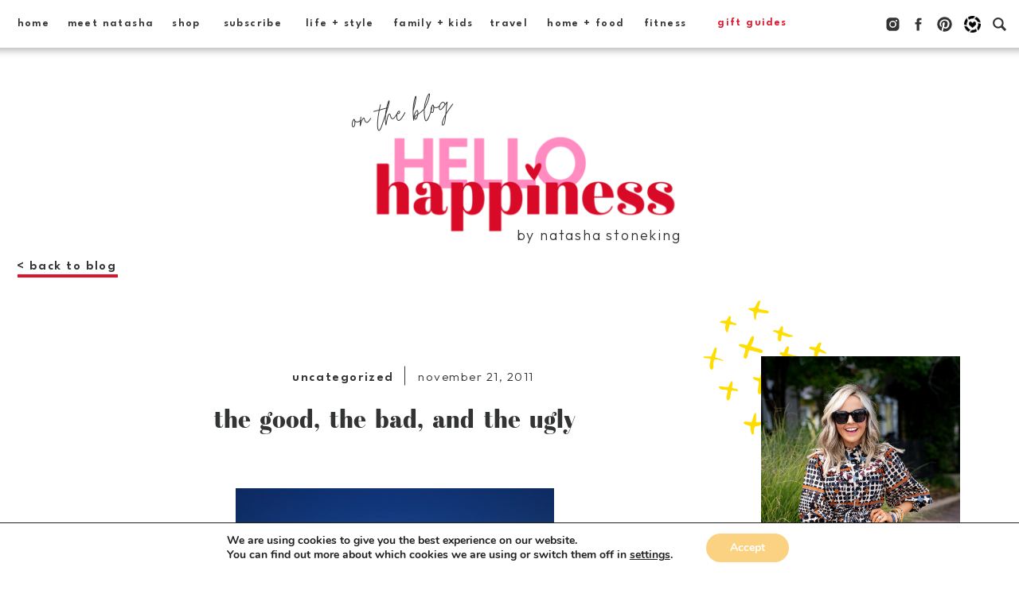

--- FILE ---
content_type: text/html; charset=UTF-8
request_url: https://hellohappinessblog.com/2011/11/good-bad-and-ugly/
body_size: 42856
content:
<!DOCTYPE html>
<html lang="en-US" class="d">
<head>
<link rel="stylesheet" type="text/css" href="//lib.showit.co/engine/2.6.4/showit.css" />
<meta name='robots' content='index, follow, max-image-preview:large, max-snippet:-1, max-video-preview:-1' />

	<!-- This site is optimized with the Yoast SEO plugin v19.3 - https://yoast.com/wordpress/plugins/seo/ -->
	<title>The Good, The Bad, And The Ugly | Hello! Happiness</title>
	<link rel="canonical" href="https://hellohappinessblog.com/2011/11/good-bad-and-ugly/" />
	<meta property="og:locale" content="en_US" />
	<meta property="og:type" content="article" />
	<meta property="og:title" content="The Good, The Bad, And The Ugly | Hello! Happiness" />
	<meta property="og:description" content="The Good: I only have to work 2 days this week before we venture off to Hilton Head for the long holiday weekend The Bad: I have so much to accomplish at work that I am not sure how I can get it all done&#8230;busy season is back and rearing its ugly head! The Ugly: [&hellip;]" />
	<meta property="og:url" content="https://hellohappinessblog.com/2011/11/good-bad-and-ugly/" />
	<meta property="og:site_name" content="Hello! Happiness" />
	<meta property="article:published_time" content="2011-11-21T15:52:00+00:00" />
	<meta property="article:modified_time" content="2017-07-11T09:49:30+00:00" />
	<meta property="og:image" content="https://hellohappinessblog.com/wp-content/uploads/2011/11/airplane.jpg" />
	<meta property="og:image:width" content="400" />
	<meta property="og:image:height" content="233" />
	<meta property="og:image:type" content="image/jpeg" />
	<meta name="author" content="natashamassey@gmail.com" />
	<meta name="twitter:card" content="summary_large_image" />
	<meta name="twitter:label1" content="Written by" />
	<meta name="twitter:data1" content="natashamassey@gmail.com" />
	<meta name="twitter:label2" content="Est. reading time" />
	<meta name="twitter:data2" content="2 minutes" />
	<script type="application/ld+json" class="yoast-schema-graph">{"@context":"https://schema.org","@graph":[{"@type":"WebSite","@id":"https://hellohappinessblog.com/#website","url":"https://hellohappinessblog.com/","name":"Hello! Happiness","description":"A Nashville Life + Style Blog","potentialAction":[{"@type":"SearchAction","target":{"@type":"EntryPoint","urlTemplate":"https://hellohappinessblog.com/?s={search_term_string}"},"query-input":"required name=search_term_string"}],"inLanguage":"en-US"},{"@type":"ImageObject","inLanguage":"en-US","@id":"https://hellohappinessblog.com/2011/11/good-bad-and-ugly/#primaryimage","url":"https://hellohappinessblog.com/wp-content/uploads/2011/11/airplane.jpg","contentUrl":"https://hellohappinessblog.com/wp-content/uploads/2011/11/airplane.jpg","width":400,"height":233},{"@type":"WebPage","@id":"https://hellohappinessblog.com/2011/11/good-bad-and-ugly/","url":"https://hellohappinessblog.com/2011/11/good-bad-and-ugly/","name":"The Good, The Bad, And The Ugly | Hello! Happiness","isPartOf":{"@id":"https://hellohappinessblog.com/#website"},"primaryImageOfPage":{"@id":"https://hellohappinessblog.com/2011/11/good-bad-and-ugly/#primaryimage"},"datePublished":"2011-11-21T15:52:00+00:00","dateModified":"2017-07-11T09:49:30+00:00","author":{"@id":"https://hellohappinessblog.com/#/schema/person/829b5d4bec7078d5214c85a9f8a88abe"},"breadcrumb":{"@id":"https://hellohappinessblog.com/2011/11/good-bad-and-ugly/#breadcrumb"},"inLanguage":"en-US","potentialAction":[{"@type":"ReadAction","target":["https://hellohappinessblog.com/2011/11/good-bad-and-ugly/"]}]},{"@type":"BreadcrumbList","@id":"https://hellohappinessblog.com/2011/11/good-bad-and-ugly/#breadcrumb","itemListElement":[{"@type":"ListItem","position":1,"name":"Home","item":"https://hellohappinessblog.com/"},{"@type":"ListItem","position":2,"name":"The Good, The Bad, And The Ugly"}]},{"@type":"Person","@id":"https://hellohappinessblog.com/#/schema/person/829b5d4bec7078d5214c85a9f8a88abe","name":"natashamassey@gmail.com","image":{"@type":"ImageObject","inLanguage":"en-US","@id":"https://hellohappinessblog.com/#/schema/person/image/","url":"https://secure.gravatar.com/avatar/186d59ebb26d4a8bb3b32dd6ea43e392436a2a758ce53d058b900022579320a3?s=96&d=mm&r=g","contentUrl":"https://secure.gravatar.com/avatar/186d59ebb26d4a8bb3b32dd6ea43e392436a2a758ce53d058b900022579320a3?s=96&d=mm&r=g","caption":"natashamassey@gmail.com"},"url":"https://hellohappinessblog.com/author/natashamasseygmail-com/"}]}</script>
	<!-- / Yoast SEO plugin. -->


<link rel='dns-prefetch' href='//fonts.googleapis.com' />
<link rel="alternate" type="application/rss+xml" title="Hello! Happiness &raquo; Feed" href="https://hellohappinessblog.com/feed/" />
<link rel="alternate" type="application/rss+xml" title="Hello! Happiness &raquo; Comments Feed" href="https://hellohappinessblog.com/comments/feed/" />
<link rel="alternate" type="application/rss+xml" title="Hello! Happiness &raquo; The Good, The Bad, And The Ugly Comments Feed" href="https://hellohappinessblog.com/2011/11/good-bad-and-ugly/feed/" />
<script type="text/javascript">
/* <![CDATA[ */
window._wpemojiSettings = {"baseUrl":"https:\/\/s.w.org\/images\/core\/emoji\/16.0.1\/72x72\/","ext":".png","svgUrl":"https:\/\/s.w.org\/images\/core\/emoji\/16.0.1\/svg\/","svgExt":".svg","source":{"concatemoji":"https:\/\/hellohappinessblog.com\/wp-includes\/js\/wp-emoji-release.min.js?ver=6.8.3"}};
/*! This file is auto-generated */
!function(s,n){var o,i,e;function c(e){try{var t={supportTests:e,timestamp:(new Date).valueOf()};sessionStorage.setItem(o,JSON.stringify(t))}catch(e){}}function p(e,t,n){e.clearRect(0,0,e.canvas.width,e.canvas.height),e.fillText(t,0,0);var t=new Uint32Array(e.getImageData(0,0,e.canvas.width,e.canvas.height).data),a=(e.clearRect(0,0,e.canvas.width,e.canvas.height),e.fillText(n,0,0),new Uint32Array(e.getImageData(0,0,e.canvas.width,e.canvas.height).data));return t.every(function(e,t){return e===a[t]})}function u(e,t){e.clearRect(0,0,e.canvas.width,e.canvas.height),e.fillText(t,0,0);for(var n=e.getImageData(16,16,1,1),a=0;a<n.data.length;a++)if(0!==n.data[a])return!1;return!0}function f(e,t,n,a){switch(t){case"flag":return n(e,"\ud83c\udff3\ufe0f\u200d\u26a7\ufe0f","\ud83c\udff3\ufe0f\u200b\u26a7\ufe0f")?!1:!n(e,"\ud83c\udde8\ud83c\uddf6","\ud83c\udde8\u200b\ud83c\uddf6")&&!n(e,"\ud83c\udff4\udb40\udc67\udb40\udc62\udb40\udc65\udb40\udc6e\udb40\udc67\udb40\udc7f","\ud83c\udff4\u200b\udb40\udc67\u200b\udb40\udc62\u200b\udb40\udc65\u200b\udb40\udc6e\u200b\udb40\udc67\u200b\udb40\udc7f");case"emoji":return!a(e,"\ud83e\udedf")}return!1}function g(e,t,n,a){var r="undefined"!=typeof WorkerGlobalScope&&self instanceof WorkerGlobalScope?new OffscreenCanvas(300,150):s.createElement("canvas"),o=r.getContext("2d",{willReadFrequently:!0}),i=(o.textBaseline="top",o.font="600 32px Arial",{});return e.forEach(function(e){i[e]=t(o,e,n,a)}),i}function t(e){var t=s.createElement("script");t.src=e,t.defer=!0,s.head.appendChild(t)}"undefined"!=typeof Promise&&(o="wpEmojiSettingsSupports",i=["flag","emoji"],n.supports={everything:!0,everythingExceptFlag:!0},e=new Promise(function(e){s.addEventListener("DOMContentLoaded",e,{once:!0})}),new Promise(function(t){var n=function(){try{var e=JSON.parse(sessionStorage.getItem(o));if("object"==typeof e&&"number"==typeof e.timestamp&&(new Date).valueOf()<e.timestamp+604800&&"object"==typeof e.supportTests)return e.supportTests}catch(e){}return null}();if(!n){if("undefined"!=typeof Worker&&"undefined"!=typeof OffscreenCanvas&&"undefined"!=typeof URL&&URL.createObjectURL&&"undefined"!=typeof Blob)try{var e="postMessage("+g.toString()+"("+[JSON.stringify(i),f.toString(),p.toString(),u.toString()].join(",")+"));",a=new Blob([e],{type:"text/javascript"}),r=new Worker(URL.createObjectURL(a),{name:"wpTestEmojiSupports"});return void(r.onmessage=function(e){c(n=e.data),r.terminate(),t(n)})}catch(e){}c(n=g(i,f,p,u))}t(n)}).then(function(e){for(var t in e)n.supports[t]=e[t],n.supports.everything=n.supports.everything&&n.supports[t],"flag"!==t&&(n.supports.everythingExceptFlag=n.supports.everythingExceptFlag&&n.supports[t]);n.supports.everythingExceptFlag=n.supports.everythingExceptFlag&&!n.supports.flag,n.DOMReady=!1,n.readyCallback=function(){n.DOMReady=!0}}).then(function(){return e}).then(function(){var e;n.supports.everything||(n.readyCallback(),(e=n.source||{}).concatemoji?t(e.concatemoji):e.wpemoji&&e.twemoji&&(t(e.twemoji),t(e.wpemoji)))}))}((window,document),window._wpemojiSettings);
/* ]]> */
</script>
<link rel='stylesheet' id='sbi_styles-css' href='https://hellohappinessblog.com/wp-content/plugins/instagram-feed/css/sbi-styles.min.css?ver=6.0.6' type='text/css' media='all' />
<style id='wp-emoji-styles-inline-css' type='text/css'>

	img.wp-smiley, img.emoji {
		display: inline !important;
		border: none !important;
		box-shadow: none !important;
		height: 1em !important;
		width: 1em !important;
		margin: 0 0.07em !important;
		vertical-align: -0.1em !important;
		background: none !important;
		padding: 0 !important;
	}
</style>
<link rel='stylesheet' id='wp-block-library-css' href='https://hellohappinessblog.com/wp-includes/css/dist/block-library/style.min.css?ver=6.8.3' type='text/css' media='all' />
<style id='classic-theme-styles-inline-css' type='text/css'>
/*! This file is auto-generated */
.wp-block-button__link{color:#fff;background-color:#32373c;border-radius:9999px;box-shadow:none;text-decoration:none;padding:calc(.667em + 2px) calc(1.333em + 2px);font-size:1.125em}.wp-block-file__button{background:#32373c;color:#fff;text-decoration:none}
</style>
<style id='global-styles-inline-css' type='text/css'>
:root{--wp--preset--aspect-ratio--square: 1;--wp--preset--aspect-ratio--4-3: 4/3;--wp--preset--aspect-ratio--3-4: 3/4;--wp--preset--aspect-ratio--3-2: 3/2;--wp--preset--aspect-ratio--2-3: 2/3;--wp--preset--aspect-ratio--16-9: 16/9;--wp--preset--aspect-ratio--9-16: 9/16;--wp--preset--color--black: #000000;--wp--preset--color--cyan-bluish-gray: #abb8c3;--wp--preset--color--white: #ffffff;--wp--preset--color--pale-pink: #f78da7;--wp--preset--color--vivid-red: #cf2e2e;--wp--preset--color--luminous-vivid-orange: #ff6900;--wp--preset--color--luminous-vivid-amber: #fcb900;--wp--preset--color--light-green-cyan: #7bdcb5;--wp--preset--color--vivid-green-cyan: #00d084;--wp--preset--color--pale-cyan-blue: #8ed1fc;--wp--preset--color--vivid-cyan-blue: #0693e3;--wp--preset--color--vivid-purple: #9b51e0;--wp--preset--gradient--vivid-cyan-blue-to-vivid-purple: linear-gradient(135deg,rgba(6,147,227,1) 0%,rgb(155,81,224) 100%);--wp--preset--gradient--light-green-cyan-to-vivid-green-cyan: linear-gradient(135deg,rgb(122,220,180) 0%,rgb(0,208,130) 100%);--wp--preset--gradient--luminous-vivid-amber-to-luminous-vivid-orange: linear-gradient(135deg,rgba(252,185,0,1) 0%,rgba(255,105,0,1) 100%);--wp--preset--gradient--luminous-vivid-orange-to-vivid-red: linear-gradient(135deg,rgba(255,105,0,1) 0%,rgb(207,46,46) 100%);--wp--preset--gradient--very-light-gray-to-cyan-bluish-gray: linear-gradient(135deg,rgb(238,238,238) 0%,rgb(169,184,195) 100%);--wp--preset--gradient--cool-to-warm-spectrum: linear-gradient(135deg,rgb(74,234,220) 0%,rgb(151,120,209) 20%,rgb(207,42,186) 40%,rgb(238,44,130) 60%,rgb(251,105,98) 80%,rgb(254,248,76) 100%);--wp--preset--gradient--blush-light-purple: linear-gradient(135deg,rgb(255,206,236) 0%,rgb(152,150,240) 100%);--wp--preset--gradient--blush-bordeaux: linear-gradient(135deg,rgb(254,205,165) 0%,rgb(254,45,45) 50%,rgb(107,0,62) 100%);--wp--preset--gradient--luminous-dusk: linear-gradient(135deg,rgb(255,203,112) 0%,rgb(199,81,192) 50%,rgb(65,88,208) 100%);--wp--preset--gradient--pale-ocean: linear-gradient(135deg,rgb(255,245,203) 0%,rgb(182,227,212) 50%,rgb(51,167,181) 100%);--wp--preset--gradient--electric-grass: linear-gradient(135deg,rgb(202,248,128) 0%,rgb(113,206,126) 100%);--wp--preset--gradient--midnight: linear-gradient(135deg,rgb(2,3,129) 0%,rgb(40,116,252) 100%);--wp--preset--font-size--small: 13px;--wp--preset--font-size--medium: 20px;--wp--preset--font-size--large: 36px;--wp--preset--font-size--x-large: 42px;--wp--preset--spacing--20: 0.44rem;--wp--preset--spacing--30: 0.67rem;--wp--preset--spacing--40: 1rem;--wp--preset--spacing--50: 1.5rem;--wp--preset--spacing--60: 2.25rem;--wp--preset--spacing--70: 3.38rem;--wp--preset--spacing--80: 5.06rem;--wp--preset--shadow--natural: 6px 6px 9px rgba(0, 0, 0, 0.2);--wp--preset--shadow--deep: 12px 12px 50px rgba(0, 0, 0, 0.4);--wp--preset--shadow--sharp: 6px 6px 0px rgba(0, 0, 0, 0.2);--wp--preset--shadow--outlined: 6px 6px 0px -3px rgba(255, 255, 255, 1), 6px 6px rgba(0, 0, 0, 1);--wp--preset--shadow--crisp: 6px 6px 0px rgba(0, 0, 0, 1);}:where(.is-layout-flex){gap: 0.5em;}:where(.is-layout-grid){gap: 0.5em;}body .is-layout-flex{display: flex;}.is-layout-flex{flex-wrap: wrap;align-items: center;}.is-layout-flex > :is(*, div){margin: 0;}body .is-layout-grid{display: grid;}.is-layout-grid > :is(*, div){margin: 0;}:where(.wp-block-columns.is-layout-flex){gap: 2em;}:where(.wp-block-columns.is-layout-grid){gap: 2em;}:where(.wp-block-post-template.is-layout-flex){gap: 1.25em;}:where(.wp-block-post-template.is-layout-grid){gap: 1.25em;}.has-black-color{color: var(--wp--preset--color--black) !important;}.has-cyan-bluish-gray-color{color: var(--wp--preset--color--cyan-bluish-gray) !important;}.has-white-color{color: var(--wp--preset--color--white) !important;}.has-pale-pink-color{color: var(--wp--preset--color--pale-pink) !important;}.has-vivid-red-color{color: var(--wp--preset--color--vivid-red) !important;}.has-luminous-vivid-orange-color{color: var(--wp--preset--color--luminous-vivid-orange) !important;}.has-luminous-vivid-amber-color{color: var(--wp--preset--color--luminous-vivid-amber) !important;}.has-light-green-cyan-color{color: var(--wp--preset--color--light-green-cyan) !important;}.has-vivid-green-cyan-color{color: var(--wp--preset--color--vivid-green-cyan) !important;}.has-pale-cyan-blue-color{color: var(--wp--preset--color--pale-cyan-blue) !important;}.has-vivid-cyan-blue-color{color: var(--wp--preset--color--vivid-cyan-blue) !important;}.has-vivid-purple-color{color: var(--wp--preset--color--vivid-purple) !important;}.has-black-background-color{background-color: var(--wp--preset--color--black) !important;}.has-cyan-bluish-gray-background-color{background-color: var(--wp--preset--color--cyan-bluish-gray) !important;}.has-white-background-color{background-color: var(--wp--preset--color--white) !important;}.has-pale-pink-background-color{background-color: var(--wp--preset--color--pale-pink) !important;}.has-vivid-red-background-color{background-color: var(--wp--preset--color--vivid-red) !important;}.has-luminous-vivid-orange-background-color{background-color: var(--wp--preset--color--luminous-vivid-orange) !important;}.has-luminous-vivid-amber-background-color{background-color: var(--wp--preset--color--luminous-vivid-amber) !important;}.has-light-green-cyan-background-color{background-color: var(--wp--preset--color--light-green-cyan) !important;}.has-vivid-green-cyan-background-color{background-color: var(--wp--preset--color--vivid-green-cyan) !important;}.has-pale-cyan-blue-background-color{background-color: var(--wp--preset--color--pale-cyan-blue) !important;}.has-vivid-cyan-blue-background-color{background-color: var(--wp--preset--color--vivid-cyan-blue) !important;}.has-vivid-purple-background-color{background-color: var(--wp--preset--color--vivid-purple) !important;}.has-black-border-color{border-color: var(--wp--preset--color--black) !important;}.has-cyan-bluish-gray-border-color{border-color: var(--wp--preset--color--cyan-bluish-gray) !important;}.has-white-border-color{border-color: var(--wp--preset--color--white) !important;}.has-pale-pink-border-color{border-color: var(--wp--preset--color--pale-pink) !important;}.has-vivid-red-border-color{border-color: var(--wp--preset--color--vivid-red) !important;}.has-luminous-vivid-orange-border-color{border-color: var(--wp--preset--color--luminous-vivid-orange) !important;}.has-luminous-vivid-amber-border-color{border-color: var(--wp--preset--color--luminous-vivid-amber) !important;}.has-light-green-cyan-border-color{border-color: var(--wp--preset--color--light-green-cyan) !important;}.has-vivid-green-cyan-border-color{border-color: var(--wp--preset--color--vivid-green-cyan) !important;}.has-pale-cyan-blue-border-color{border-color: var(--wp--preset--color--pale-cyan-blue) !important;}.has-vivid-cyan-blue-border-color{border-color: var(--wp--preset--color--vivid-cyan-blue) !important;}.has-vivid-purple-border-color{border-color: var(--wp--preset--color--vivid-purple) !important;}.has-vivid-cyan-blue-to-vivid-purple-gradient-background{background: var(--wp--preset--gradient--vivid-cyan-blue-to-vivid-purple) !important;}.has-light-green-cyan-to-vivid-green-cyan-gradient-background{background: var(--wp--preset--gradient--light-green-cyan-to-vivid-green-cyan) !important;}.has-luminous-vivid-amber-to-luminous-vivid-orange-gradient-background{background: var(--wp--preset--gradient--luminous-vivid-amber-to-luminous-vivid-orange) !important;}.has-luminous-vivid-orange-to-vivid-red-gradient-background{background: var(--wp--preset--gradient--luminous-vivid-orange-to-vivid-red) !important;}.has-very-light-gray-to-cyan-bluish-gray-gradient-background{background: var(--wp--preset--gradient--very-light-gray-to-cyan-bluish-gray) !important;}.has-cool-to-warm-spectrum-gradient-background{background: var(--wp--preset--gradient--cool-to-warm-spectrum) !important;}.has-blush-light-purple-gradient-background{background: var(--wp--preset--gradient--blush-light-purple) !important;}.has-blush-bordeaux-gradient-background{background: var(--wp--preset--gradient--blush-bordeaux) !important;}.has-luminous-dusk-gradient-background{background: var(--wp--preset--gradient--luminous-dusk) !important;}.has-pale-ocean-gradient-background{background: var(--wp--preset--gradient--pale-ocean) !important;}.has-electric-grass-gradient-background{background: var(--wp--preset--gradient--electric-grass) !important;}.has-midnight-gradient-background{background: var(--wp--preset--gradient--midnight) !important;}.has-small-font-size{font-size: var(--wp--preset--font-size--small) !important;}.has-medium-font-size{font-size: var(--wp--preset--font-size--medium) !important;}.has-large-font-size{font-size: var(--wp--preset--font-size--large) !important;}.has-x-large-font-size{font-size: var(--wp--preset--font-size--x-large) !important;}
:where(.wp-block-post-template.is-layout-flex){gap: 1.25em;}:where(.wp-block-post-template.is-layout-grid){gap: 1.25em;}
:where(.wp-block-columns.is-layout-flex){gap: 2em;}:where(.wp-block-columns.is-layout-grid){gap: 2em;}
:root :where(.wp-block-pullquote){font-size: 1.5em;line-height: 1.6;}
</style>
<link rel='stylesheet' id='ubermenu-montserrat-css' href='//fonts.googleapis.com/css?family=Montserrat%3A%2C300%2C400%2C700&#038;ver=6.8.3' type='text/css' media='all' />
<link rel='stylesheet' id='simple-social-icons-font-css' href='https://hellohappinessblog.com/wp-content/plugins/simple-social-icons/css/style.css?ver=3.0.2' type='text/css' media='all' />
<link rel='stylesheet' id='pub-style-css' href='https://hellohappinessblog.com/wp-content/themes/showit/pubs/de55oiypr3slzmdb82kkbw/20251227154209Szp3gaj/assets/pub.css?ver=1766850139' type='text/css' media='all' />
<link rel='stylesheet' id='ubermenu-css' href='https://hellohappinessblog.com/wp-content/plugins/ubermenu/pro/assets/css/ubermenu.min.css?ver=3.6.1' type='text/css' media='all' />
<link rel='stylesheet' id='ubermenu-minimal-css' href='https://hellohappinessblog.com/wp-content/plugins/ubermenu/assets/css/skins/minimal.css?ver=6.8.3' type='text/css' media='all' />
<link rel='stylesheet' id='ubermenu-font-awesome-all-css' href='https://hellohappinessblog.com/wp-content/plugins/ubermenu/assets/fontawesome/css/all.min.css?ver=6.8.3' type='text/css' media='all' />
<link rel='stylesheet' id='moove_gdpr_frontend-css' href='https://hellohappinessblog.com/wp-content/plugins/gdpr-cookie-compliance/dist/styles/gdpr-main.css?ver=4.8.9' type='text/css' media='all' />
<style id='moove_gdpr_frontend-inline-css' type='text/css'>
#moove_gdpr_cookie_modal,#moove_gdpr_cookie_info_bar,.gdpr_cookie_settings_shortcode_content{font-family:Nunito,sans-serif}#moove_gdpr_save_popup_settings_button{background-color:#373737;color:#fff}#moove_gdpr_save_popup_settings_button:hover{background-color:#000}#moove_gdpr_cookie_info_bar .moove-gdpr-info-bar-container .moove-gdpr-info-bar-content a.mgbutton,#moove_gdpr_cookie_info_bar .moove-gdpr-info-bar-container .moove-gdpr-info-bar-content button.mgbutton{background-color:#fbd182}#moove_gdpr_cookie_modal .moove-gdpr-modal-content .moove-gdpr-modal-footer-content .moove-gdpr-button-holder a.mgbutton,#moove_gdpr_cookie_modal .moove-gdpr-modal-content .moove-gdpr-modal-footer-content .moove-gdpr-button-holder button.mgbutton,.gdpr_cookie_settings_shortcode_content .gdpr-shr-button.button-green{background-color:#fbd182;border-color:#fbd182}#moove_gdpr_cookie_modal .moove-gdpr-modal-content .moove-gdpr-modal-footer-content .moove-gdpr-button-holder a.mgbutton:hover,#moove_gdpr_cookie_modal .moove-gdpr-modal-content .moove-gdpr-modal-footer-content .moove-gdpr-button-holder button.mgbutton:hover,.gdpr_cookie_settings_shortcode_content .gdpr-shr-button.button-green:hover{background-color:#fff;color:#fbd182}#moove_gdpr_cookie_modal .moove-gdpr-modal-content .moove-gdpr-modal-close i,#moove_gdpr_cookie_modal .moove-gdpr-modal-content .moove-gdpr-modal-close span.gdpr-icon{background-color:#fbd182;border:1px solid #fbd182}#moove_gdpr_cookie_info_bar span.change-settings-button.focus-g,#moove_gdpr_cookie_info_bar span.change-settings-button:focus{-webkit-box-shadow:0 0 1px 3px #fbd182;-moz-box-shadow:0 0 1px 3px #fbd182;box-shadow:0 0 1px 3px #fbd182}#moove_gdpr_cookie_modal .moove-gdpr-modal-content .moove-gdpr-modal-close i:hover,#moove_gdpr_cookie_modal .moove-gdpr-modal-content .moove-gdpr-modal-close span.gdpr-icon:hover,#moove_gdpr_cookie_info_bar span[data-href]>u.change-settings-button{color:#fbd182}#moove_gdpr_cookie_modal .moove-gdpr-modal-content .moove-gdpr-modal-left-content #moove-gdpr-menu li.menu-item-selected a span.gdpr-icon,#moove_gdpr_cookie_modal .moove-gdpr-modal-content .moove-gdpr-modal-left-content #moove-gdpr-menu li.menu-item-selected button span.gdpr-icon{color:inherit}#moove_gdpr_cookie_modal .moove-gdpr-modal-content .moove-gdpr-modal-left-content #moove-gdpr-menu li a span.gdpr-icon,#moove_gdpr_cookie_modal .moove-gdpr-modal-content .moove-gdpr-modal-left-content #moove-gdpr-menu li button span.gdpr-icon{color:inherit}#moove_gdpr_cookie_modal .gdpr-acc-link{line-height:0;font-size:0;color:transparent;position:absolute}#moove_gdpr_cookie_modal .moove-gdpr-modal-content .moove-gdpr-modal-close:hover i,#moove_gdpr_cookie_modal .moove-gdpr-modal-content .moove-gdpr-modal-left-content #moove-gdpr-menu li a,#moove_gdpr_cookie_modal .moove-gdpr-modal-content .moove-gdpr-modal-left-content #moove-gdpr-menu li button,#moove_gdpr_cookie_modal .moove-gdpr-modal-content .moove-gdpr-modal-left-content #moove-gdpr-menu li button i,#moove_gdpr_cookie_modal .moove-gdpr-modal-content .moove-gdpr-modal-left-content #moove-gdpr-menu li a i,#moove_gdpr_cookie_modal .moove-gdpr-modal-content .moove-gdpr-tab-main .moove-gdpr-tab-main-content a:hover,#moove_gdpr_cookie_info_bar.moove-gdpr-dark-scheme .moove-gdpr-info-bar-container .moove-gdpr-info-bar-content a.mgbutton:hover,#moove_gdpr_cookie_info_bar.moove-gdpr-dark-scheme .moove-gdpr-info-bar-container .moove-gdpr-info-bar-content button.mgbutton:hover,#moove_gdpr_cookie_info_bar.moove-gdpr-dark-scheme .moove-gdpr-info-bar-container .moove-gdpr-info-bar-content a:hover,#moove_gdpr_cookie_info_bar.moove-gdpr-dark-scheme .moove-gdpr-info-bar-container .moove-gdpr-info-bar-content button:hover,#moove_gdpr_cookie_info_bar.moove-gdpr-dark-scheme .moove-gdpr-info-bar-container .moove-gdpr-info-bar-content span.change-settings-button:hover,#moove_gdpr_cookie_info_bar.moove-gdpr-dark-scheme .moove-gdpr-info-bar-container .moove-gdpr-info-bar-content u.change-settings-button:hover,#moove_gdpr_cookie_info_bar span[data-href]>u.change-settings-button,#moove_gdpr_cookie_info_bar.moove-gdpr-dark-scheme .moove-gdpr-info-bar-container .moove-gdpr-info-bar-content a.mgbutton.focus-g,#moove_gdpr_cookie_info_bar.moove-gdpr-dark-scheme .moove-gdpr-info-bar-container .moove-gdpr-info-bar-content button.mgbutton.focus-g,#moove_gdpr_cookie_info_bar.moove-gdpr-dark-scheme .moove-gdpr-info-bar-container .moove-gdpr-info-bar-content a.focus-g,#moove_gdpr_cookie_info_bar.moove-gdpr-dark-scheme .moove-gdpr-info-bar-container .moove-gdpr-info-bar-content button.focus-g,#moove_gdpr_cookie_info_bar.moove-gdpr-dark-scheme .moove-gdpr-info-bar-container .moove-gdpr-info-bar-content a.mgbutton:focus,#moove_gdpr_cookie_info_bar.moove-gdpr-dark-scheme .moove-gdpr-info-bar-container .moove-gdpr-info-bar-content button.mgbutton:focus,#moove_gdpr_cookie_info_bar.moove-gdpr-dark-scheme .moove-gdpr-info-bar-container .moove-gdpr-info-bar-content a:focus,#moove_gdpr_cookie_info_bar.moove-gdpr-dark-scheme .moove-gdpr-info-bar-container .moove-gdpr-info-bar-content button:focus,#moove_gdpr_cookie_info_bar.moove-gdpr-dark-scheme .moove-gdpr-info-bar-container .moove-gdpr-info-bar-content span.change-settings-button.focus-g,span.change-settings-button:focus,#moove_gdpr_cookie_info_bar.moove-gdpr-dark-scheme .moove-gdpr-info-bar-container .moove-gdpr-info-bar-content u.change-settings-button.focus-g,#moove_gdpr_cookie_info_bar.moove-gdpr-dark-scheme .moove-gdpr-info-bar-container .moove-gdpr-info-bar-content u.change-settings-button:focus{color:#fbd182}#moove_gdpr_cookie_modal.gdpr_lightbox-hide{display:none}
</style>
<script type="text/javascript" src="https://hellohappinessblog.com/wp-includes/js/jquery/jquery.min.js?ver=3.7.1" id="jquery-core-js"></script>
<script type="text/javascript" id="jquery-core-js-after">
/* <![CDATA[ */
$ = jQuery;
/* ]]> */
</script>
<script type="text/javascript" src="https://hellohappinessblog.com/wp-includes/js/jquery/jquery-migrate.min.js?ver=3.4.1" id="jquery-migrate-js"></script>
<script type="text/javascript" src="https://hellohappinessblog.com/wp-content/themes/showit/pubs/de55oiypr3slzmdb82kkbw/20251227154209Szp3gaj/assets/pub.js?ver=1766850139" id="pub-script-js"></script>
<link rel="https://api.w.org/" href="https://hellohappinessblog.com/wp-json/" /><link rel="alternate" title="JSON" type="application/json" href="https://hellohappinessblog.com/wp-json/wp/v2/posts/5160" /><link rel="EditURI" type="application/rsd+xml" title="RSD" href="https://hellohappinessblog.com/xmlrpc.php?rsd" />
<link rel='shortlink' href='https://hellohappinessblog.com/?p=5160' />
<link rel="alternate" title="oEmbed (JSON)" type="application/json+oembed" href="https://hellohappinessblog.com/wp-json/oembed/1.0/embed?url=https%3A%2F%2Fhellohappinessblog.com%2F2011%2F11%2Fgood-bad-and-ugly%2F" />
<link rel="alternate" title="oEmbed (XML)" type="text/xml+oembed" href="https://hellohappinessblog.com/wp-json/oembed/1.0/embed?url=https%3A%2F%2Fhellohappinessblog.com%2F2011%2F11%2Fgood-bad-and-ugly%2F&#038;format=xml" />
		<script type="text/javascript" async defer data-pin-color="" 
					 data-pin-height="28"  data-pin-hover="true" src="https://hellohappinessblog.com/wp-content/plugins/pinterest-pin-it-button-on-image-hover-and-post/js/pinit.js"></script>
		<style id="ubermenu-custom-generated-css">
/** Font Awesome 4 Compatibility **/
.fa{font-style:normal;font-variant:normal;font-weight:normal;font-family:FontAwesome;}

/** UberMenu Custom Menu Styles (Customizer) **/
/* main */
 .ubermenu-main .ubermenu-item-level-0 > .ubermenu-target { text-transform:uppercase; }
 .ubermenu-main .ubermenu-submenu .ubermenu-item-header > .ubermenu-target, .ubermenu-main .ubermenu-tab > .ubermenu-target { text-transform:uppercase; }
 .ubermenu-main .ubermenu-item-normal > .ubermenu-target { text-transform:uppercase; }
 .ubermenu-main .ubermenu-target > .ubermenu-target-description { text-transform:uppercase; }
 .ubermenu-main, .ubermenu-main .ubermenu-target, .ubermenu-main .ubermenu-nav .ubermenu-item-level-0 .ubermenu-target, .ubermenu-main div, .ubermenu-main p, .ubermenu-main input { font-family:'Montserrat', sans-serif; font-weight:400; }
 .ubermenu-main, .ubermenu-main .ubermenu-target, .ubermenu-main .ubermenu-nav .ubermenu-item-level-0 .ubermenu-target { font:500 12px/24px Montserrat, sans-serif; }


/* Status: Loaded from Transient */

</style><link rel="icon" href="https://hellohappinessblog.com/wp-content/uploads/hhlogo-1-150x150.png" sizes="32x32" />
<link rel="icon" href="https://hellohappinessblog.com/wp-content/uploads/hhlogo-1.png" sizes="192x192" />
<link rel="apple-touch-icon" href="https://hellohappinessblog.com/wp-content/uploads/hhlogo-1.png" />
<meta name="msapplication-TileImage" content="https://hellohappinessblog.com/wp-content/uploads/hhlogo-1.png" />

<meta charset="UTF-8" />
<meta name="viewport" content="width=device-width, initial-scale=1" />
<link rel="icon" type="image/png" href="//static.showit.co/200/JH9R1RCKTNCINQ0FtFQmUQ/171490/heart_favicon.png" />
<link rel="preconnect" href="https://static.showit.co" />

<link rel="preconnect" href="https://fonts.googleapis.com">
<link rel="preconnect" href="https://fonts.gstatic.com" crossorigin>
<link href="https://fonts.googleapis.com/css?family=League+Spartan:600|Outfit:300" rel="stylesheet" type="text/css"/>
<style>
@font-face{font-family:Moontime Script;src:url('//static.showit.co/file/yWBaHQlZR52tpcnwGuKxSQ/171490/moontime-script.woff');}
@font-face{font-family:Chilead;src:url('//static.showit.co/file/rYViB4gRTXKWG9D9T310PA/171490/chilead-regular.woff');}
</style>
<script id="init_data" type="application/json">
{"mobile":{"w":320},"desktop":{"w":1200,"defaultTrIn":{"type":"fade"},"defaultTrOut":{"type":"fade"},"bgFillType":"color","bgColor":"#000000:0"},"sid":"de55oiypr3slzmdb82kkbw","break":768,"assetURL":"//static.showit.co","contactFormId":"171490/302824","cfAction":"aHR0cHM6Ly9jbGllbnRzZXJ2aWNlLnNob3dpdC5jby9jb250YWN0Zm9ybQ==","sgAction":"aHR0cHM6Ly9jbGllbnRzZXJ2aWNlLnNob3dpdC5jby9zb2NpYWxncmlk","blockData":[{"slug":"menu","visible":"a","states":[{"d":{"bgFillType":"color","bgColor":"#000000:0","bgMediaType":"none"},"m":{"bgFillType":"color","bgColor":"#000000:0","bgMediaType":"none"},"slug":"no-drop-down"},{"d":{"bgFillType":"color","bgColor":"#000000:0","bgMediaType":"none"},"m":{"bgFillType":"color","bgColor":"#000000:0","bgMediaType":"none"},"slug":"meet-natasha-drop"},{"d":{"bgFillType":"color","bgColor":"#000000:0","bgMediaType":"none"},"m":{"bgFillType":"color","bgColor":"#000000:0","bgMediaType":"none"},"slug":"shop-drop-down"}],"d":{"h":60,"w":1200,"locking":{"side":"st","scrollOffset":1},"bgFillType":"color","bgColor":"colors-7","bgMediaType":"none"},"m":{"h":60,"w":320,"locking":{"side":"st","scrollOffset":1},"bgFillType":"color","bgColor":"colors-7","bgMediaType":"none"},"stateTrans":[{},{},{}]},{"slug":"blog-hero","visible":"a","states":[],"d":{"h":293,"w":1200,"bgFillType":"color","bgColor":"colors-7","bgMediaType":"none"},"m":{"h":184,"w":320,"bgFillType":"color","bgColor":"colors-7","bgMediaType":"none"}},{"slug":"blog-side-bar","visible":"d","states":[],"d":{"h":3,"w":1200,"locking":{},"trIn":{"type":"none"},"trOut":{"type":"none"},"bgFillType":"color","bgColor":"colors-7","bgMediaType":"none"},"m":{"h":1553,"w":320,"bgFillType":"color","bgColor":"colors-7","bgMediaType":"none"}},{"slug":"post-title","visible":"a","states":[],"d":{"h":225,"w":1200,"nature":"dH","bgFillType":"color","bgColor":"colors-7","bgMediaType":"none"},"m":{"h":199,"w":320,"nature":"dH","bgFillType":"color","bgColor":"colors-7","bgMediaType":"none"}},{"slug":"post-content","visible":"a","states":[],"d":{"h":414,"w":1200,"nature":"dH","bgFillType":"color","bgColor":"colors-7","bgMediaType":"none"},"m":{"h":735,"w":320,"nature":"dH","bgFillType":"color","bgColor":"colors-7","bgMediaType":"none"}},{"slug":"end-post-loop","visible":"a","states":[],"d":{"h":1,"w":1200,"bgFillType":"color","bgColor":"colors-7","bgMediaType":"none"},"m":{"h":1,"w":320,"bgFillType":"color","bgColor":"#FFFFFF","bgMediaType":"none"}},{"slug":"pagination","visible":"a","states":[],"d":{"h":110,"w":1200,"nature":"dH","bgFillType":"color","bgColor":"colors-7","bgMediaType":"none"},"m":{"h":55,"w":320,"nature":"dH","bgFillType":"color","bgColor":"colors-7","bgMediaType":"none"}},{"slug":"comments","visible":"a","states":[],"d":{"h":103,"w":1200,"nature":"dH","bgFillType":"color","bgColor":"colors-7","bgMediaType":"none"},"m":{"h":67,"w":320,"nature":"dH","bgFillType":"color","bgColor":"colors-7","bgMediaType":"none"}},{"slug":"comments-form","visible":"a","states":[],"d":{"h":83,"w":1200,"nature":"dH","bgFillType":"color","bgColor":"colors-7","bgMediaType":"none"},"m":{"h":68,"w":320,"nature":"dH","bgFillType":"color","bgColor":"colors-7","bgMediaType":"none"}},{"slug":"blog-side-bar-1","visible":"m","states":[],"d":{"h":3,"w":1200,"locking":{},"trIn":{"type":"none"},"trOut":{"type":"none"},"bgFillType":"color","bgColor":"colors-7","bgMediaType":"none"},"m":{"h":1553,"w":320,"bgFillType":"color","bgColor":"colors-7","bgMediaType":"none"}},{"slug":"small-search","visible":"a","states":[],"d":{"h":335,"w":1200,"locking":{},"bgFillType":"color","bgColor":"colors-2:20","bgMediaType":"none"},"m":{"h":249,"w":320,"bgFillType":"color","bgColor":"colors-2:20","bgMediaType":"none"}},{"slug":"new-here-blog-posts","visible":"a","states":[],"d":{"h":603,"w":1200,"bgFillType":"color","bgColor":"colors-7","bgMediaType":"none"},"m":{"h":1202,"w":320,"bgFillType":"color","bgColor":"colors-7","bgMediaType":"none"}},{"slug":"footer-instagram","visible":"a","states":[],"d":{"h":220,"w":1200,"bgFillType":"color","bgColor":"colors-7","bgMediaType":"none"},"m":{"h":321,"w":320,"bgFillType":"color","bgColor":"colors-7","bgMediaType":"none"}},{"slug":"footer-nav","visible":"a","states":[],"d":{"h":326,"w":1200,"bgFillType":"color","bgColor":"colors-7","bgMediaType":"none"},"m":{"h":1194,"w":320,"bgFillType":"color","bgColor":"colors-7","bgMediaType":"none"}},{"slug":"please-leave-em-shop-credit","visible":"a","states":[{"d":{"bgFillType":"color","bgColor":"#000000:0","bgMediaType":"none"},"m":{"bgFillType":"color","bgColor":"#000000:0","bgMediaType":"none"},"slug":"view-1"},{"d":{"bgFillType":"color","bgColor":"#000000:0","bgMediaType":"none"},"m":{"bgFillType":"color","bgColor":"#000000:0","bgMediaType":"none"},"slug":"view-1-1"}],"d":{"h":37,"w":1200,"bgFillType":"color","bgColor":"colors-0","bgMediaType":"none"},"m":{"h":55,"w":320,"bgFillType":"color","bgColor":"colors-0","bgMediaType":"none"},"stateTrans":[{},{}]},{"slug":"opt-in-pop-up","visible":"a","states":[],"d":{"h":501,"w":1200,"locking":{"side":"t","offset":0,"scrollOffset":1},"nature":"wH","stateTrIn":{"type":"none"},"stateTrOut":{"type":"none"},"bgFillType":"color","bgColor":"colors-7:60","bgMediaType":"none"},"m":{"h":430,"w":320,"locking":{"side":"t","offset":20},"nature":"wH","bgFillType":"color","bgColor":"colors-7:60","bgMediaType":"none"}},{"slug":"mobile-menu","visible":"m","states":[{"d":{"bgFillType":"color","bgColor":"#000000:0","bgMediaType":"none"},"m":{"bgFillType":"color","bgColor":"#000000:0","bgMediaType":"none"},"slug":"menu-opened"},{"d":{"bgFillType":"color","bgColor":"#000000:0","bgMediaType":"none"},"m":{"bgFillType":"color","bgColor":"colors-1:10","bgMediaType":"none"},"slug":"shop-drop-down"},{"d":{"bgFillType":"color","bgColor":"#000000:0","bgMediaType":"none"},"m":{"bgFillType":"color","bgColor":"colors-1:10","bgMediaType":"none"},"slug":"meet-natasha-drop"}],"d":{"h":1,"w":1200,"locking":{"side":"st","offset":99},"bgFillType":"color","bgColor":"#000000:0","bgMediaType":"none"},"m":{"h":570,"w":320,"locking":{"scrollOffset":1,"side":"t"},"nature":"wH","bgFillType":"color","bgColor":"colors-7","bgMediaType":"none"},"stateTrans":[{},{},{}]}],"elementData":[{"type":"simple","visible":"a","id":"menu_0","blockId":"menu","m":{"x":-7,"y":0,"w":334,"h":60,"a":0},"d":{"x":-11,"y":0,"w":1222,"h":60,"a":0,"lockH":"s"}},{"type":"icon","visible":"d","id":"menu_1","blockId":"menu","m":{"x":-146,"y":109,"w":50,"h":50,"a":0},"d":{"x":1165,"y":20,"w":21,"h":21,"a":0,"lockH":"r"}},{"type":"graphic","visible":"d","id":"menu_2","blockId":"menu","m":{"x":139,"y":9,"w":42,"h":42,"a":0},"d":{"x":1131,"y":20,"w":21,"h":21,"a":0,"lockH":"r"},"c":{"key":"NkxwQgiyRWG4SnBP6GxCVw/171490/ltk_icon.png","aspect_ratio":1.0017}},{"type":"icon","visible":"d","id":"menu_3","blockId":"menu","m":{"x":-146,"y":109,"w":50,"h":50,"a":0},"d":{"x":1096,"y":20,"w":21,"h":21,"a":0,"lockH":"r"}},{"type":"icon","visible":"d","id":"menu_4","blockId":"menu","m":{"x":-174,"y":111,"w":50,"h":50,"a":0},"d":{"x":1063,"y":20,"w":21,"h":21,"a":0,"lockH":"r"}},{"type":"icon","visible":"d","id":"menu_5","blockId":"menu","m":{"x":-105,"y":109,"w":50,"h":50,"a":0},"d":{"x":1031,"y":20,"w":21,"h":21,"a":0,"lockH":"r"}},{"type":"text","visible":"d","id":"menu_6","blockId":"menu","m":{"x":53,"y":41,"w":83,"h":21,"a":0},"d":{"x":885,"y":18,"w":120,"h":23,"a":0,"lockH":"l"}},{"type":"text","visible":"d","id":"menu_7","blockId":"menu","m":{"x":53,"y":41,"w":83,"h":21,"a":0},"d":{"x":801,"y":19,"w":69,"h":23,"a":0,"lockH":"l"}},{"type":"text","visible":"d","id":"menu_8","blockId":"menu","m":{"x":53,"y":41,"w":83,"h":21,"a":0},"d":{"x":684,"y":19,"w":103,"h":23,"a":0,"lockH":"l"}},{"type":"text","visible":"d","id":"menu_9","blockId":"menu","m":{"x":53,"y":41,"w":83,"h":21,"a":0},"d":{"x":609,"y":19,"w":60,"h":23,"a":0,"lockH":"l"}},{"type":"text","visible":"d","id":"menu_10","blockId":"menu","m":{"x":53,"y":41,"w":83,"h":21,"a":0},"d":{"x":493,"y":19,"w":102,"h":23,"a":0,"lockH":"l"}},{"type":"text","visible":"d","id":"menu_11","blockId":"menu","m":{"x":53,"y":41,"w":83,"h":21,"a":0},"d":{"x":376,"y":19,"w":102,"h":23,"a":0,"lockH":"l"}},{"type":"text","visible":"d","id":"menu_12","blockId":"menu","m":{"x":53,"y":41,"w":83,"h":21,"a":0},"d":{"x":273,"y":19,"w":89,"h":23,"a":0,"lockH":"l"}},{"type":"text","visible":"d","id":"menu_13","blockId":"menu","m":{"x":53,"y":41,"w":83,"h":21,"a":0},"d":{"x":210,"y":19,"w":48,"h":23,"a":0,"lockH":"l"}},{"type":"text","visible":"d","id":"menu_14","blockId":"menu","m":{"x":53,"y":41,"w":83,"h":21,"a":0},"d":{"x":82,"y":19,"w":114,"h":23,"a":0,"lockH":"l"}},{"type":"text","visible":"d","id":"menu_15","blockId":"menu","m":{"x":53,"y":41,"w":83,"h":21,"a":0},"d":{"x":17,"y":19,"w":50,"h":23,"a":0,"lockH":"l"}},{"type":"icon","visible":"m","id":"menu_16","blockId":"menu","m":{"x":128,"y":12,"w":71,"h":37,"a":0},"d":{"x":1161,"y":37,"w":35,"h":35,"a":0},"pc":[{"type":"show","block":"mobile-menu"}]},{"type":"text","visible":"m","id":"menu_17","blockId":"menu","m":{"x":109,"y":23,"w":40,"h":15,"a":90},"d":{"x":738,"y":11,"w":69,"h":23,"a":0,"lockH":"ls"},"pc":[{"type":"show","block":"mobile-menu"}]},{"type":"simple","visible":"d","id":"menu_meet-natasha-drop_0","blockId":"menu","m":{"x":48,"y":9,"w":224,"h":42,"a":0},"d":{"x":28,"y":60,"w":218,"h":149,"a":0,"lockH":"l"}},{"type":"text","visible":"d","id":"menu_meet-natasha-drop_1","blockId":"menu","m":{"x":53,"y":41,"w":83,"h":21,"a":0},"d":{"x":40,"y":83,"w":196,"h":108,"a":0,"lockH":"l"}},{"type":"text","visible":"d","id":"menu_meet-natasha-drop_2","blockId":"menu","m":{"x":53,"y":41,"w":83,"h":21,"a":0},"d":{"x":82,"y":19,"w":114,"h":23,"a":0,"lockH":"l"}},{"type":"simple","visible":"d","id":"menu_shop-drop-down_0","blockId":"menu","m":{"x":48,"y":9,"w":224,"h":42,"a":0},"d":{"x":126,"y":55,"w":218,"h":155,"a":0,"lockH":"l"}},{"type":"text","visible":"d","id":"menu_shop-drop-down_1","blockId":"menu","m":{"x":53,"y":41,"w":83,"h":21,"a":0},"d":{"x":138,"y":81,"w":196,"h":96,"a":0,"lockH":"l"}},{"type":"text","visible":"d","id":"menu_shop-drop-down_2","blockId":"menu","m":{"x":53,"y":41,"w":83,"h":21,"a":0},"d":{"x":210,"y":19,"w":48,"h":23,"a":0,"lockH":"l"}},{"type":"graphic","visible":"a","id":"blog-hero_0","blockId":"blog-hero","m":{"x":55,"y":65,"w":224,"h":87,"a":0},"d":{"x":424,"y":95,"w":394,"h":153,"a":0},"c":{"key":"SariTebfQWaSGeO5Pks-pA/171490/hello_happiness_logo_alternate_hot_pink.png","aspect_ratio":2.57642}},{"type":"text","visible":"a","id":"blog-hero_1","blockId":"blog-hero","m":{"x":153,"y":134,"w":131,"h":17,"a":0},"d":{"x":591,"y":222,"w":242,"h":31,"a":0}},{"type":"text","visible":"a","id":"blog-hero_2","blockId":"blog-hero","m":{"x":10,"y":31,"w":160,"h":38,"a":350},"d":{"x":370,"y":57,"w":189,"h":45,"a":-10}},{"type":"iframe","visible":"a","id":"blog-side-bar_3","blockId":"blog-side-bar","m":{"x":48,"y":1224,"w":224,"h":248,"a":0},"d":{"x":899,"y":1392,"w":292,"h":230,"a":0}},{"type":"simple","visible":"a","id":"blog-side-bar_7","blockId":"blog-side-bar","m":{"x":15,"y":1167,"w":290,"h":37,"a":0},"d":{"x":895,"y":1348,"w":292,"h":31,"a":0}},{"type":"text","visible":"a","id":"blog-side-bar_8","blockId":"blog-side-bar","m":{"x":60,"y":1175,"w":201,"h":18,"a":0},"d":{"x":981,"y":1353,"w":120,"h":22,"a":0}},{"type":"text","visible":"a","id":"blog-side-bar_9","blockId":"blog-side-bar","m":{"x":58,"y":934,"w":204,"h":182,"a":0},"d":{"x":968,"y":1058,"w":142,"h":259,"a":0}},{"type":"simple","visible":"a","id":"blog-side-bar_10","blockId":"blog-side-bar","m":{"x":15,"y":878,"w":290,"h":37,"a":0},"d":{"x":895,"y":1027,"w":292,"h":31,"a":0}},{"type":"text","visible":"a","id":"blog-side-bar_11","blockId":"blog-side-bar","m":{"x":60,"y":885,"w":201,"h":18,"a":0},"d":{"x":981,"y":1031,"w":120,"h":22,"a":0}},{"type":"simple","visible":"a","id":"blog-side-bar_12","blockId":"blog-side-bar","m":{"x":15,"y":547,"w":290,"h":310,"a":0},"d":{"x":895,"y":657,"w":292,"h":332,"a":0}},{"type":"text","visible":"a","id":"blog-side-bar_13","blockId":"blog-side-bar","m":{"x":60,"y":563,"w":201,"h":18,"a":0},"d":{"x":931,"y":676,"w":220,"h":23,"a":0}},{"type":"simple","visible":"d","id":"blog-side-bar_14","blockId":"blog-side-bar","m":{"x":15,"y":540,"w":290,"h":37,"a":0},"d":{"x":895,"y":590,"w":292,"h":31,"a":0}},{"type":"icon","visible":"d","id":"blog-side-bar_15","blockId":"blog-side-bar","m":{"x":149,"y":526,"w":22,"h":22,"a":0},"d":{"x":905,"y":595,"w":22,"h":22,"a":0}},{"type":"text","visible":"d","id":"blog-side-bar_16","blockId":"blog-side-bar","m":{"x":24,"y":550,"w":272,"h":20,"a":0},"d":{"x":937,"y":598,"w":235,"h":15,"a":0}},{"type":"simple","visible":"a","id":"blog-side-bar_17","blockId":"blog-side-bar","m":{"x":76,"y":456,"w":168,"h":37,"a":0},"d":{"x":968,"y":508,"w":153,"h":48,"a":0}},{"type":"text","visible":"a","id":"blog-side-bar_18","blockId":"blog-side-bar","m":{"x":78,"y":460,"w":165,"h":32,"a":0},"d":{"x":969,"y":512,"w":151,"h":43,"a":0}},{"type":"text","visible":"a","id":"blog-side-bar_19","blockId":"blog-side-bar","m":{"x":31,"y":333,"w":260,"h":96,"a":0},"d":{"x":916,"y":399,"w":250,"h":81,"a":0}},{"type":"icon","visible":"a","id":"blog-side-bar_20","blockId":"blog-side-bar","m":{"x":227,"y":11,"w":104,"h":82,"a":0},"d":{"x":843,"y":20,"w":179,"h":179,"a":0}},{"type":"graphic","visible":"a","id":"blog-side-bar_21","blockId":"blog-side-bar","m":{"x":30,"y":44,"w":260,"h":273,"a":0},"d":{"x":916,"y":95,"w":250,"h":289,"a":0,"gs":{"s":20}},"c":{"key":"EXiAZUMvT-O9ImyHwQoAYg/171490/zlp00106.jpg","aspect_ratio":0.66667}},{"type":"graphic","visible":"a","id":"blog-side-bar_23","blockId":"blog-side-bar","m":{"x":48,"y":603,"w":224,"h":222,"a":0},"d":{"x":915,"y":714,"w":253,"h":258,"a":0},"c":{"key":"N2boCjxfSOagllBYqyQ88g/171490/shop_ig_widget.png","aspect_ratio":1}},{"type":"simple","visible":"d","id":"post-title_0","blockId":"post-title","m":{"x":164,"y":296,"w":116,"h":3,"a":0},"d":{"x":22,"y":-11,"w":126,"h":4,"a":0,"lockH":"l"}},{"type":"text","visible":"d","id":"post-title_1","blockId":"post-title","m":{"x":162,"y":277,"w":124,"h":18,"a":0},"d":{"x":6,"y":-33,"w":156,"h":22,"a":0,"lockH":"l"}},{"type":"line","visible":"d","id":"post-title_2","blockId":"post-title","m":{"x":48,"y":526,"w":224,"h":3,"a":0},"d":{"x":457,"y":116,"w":24,"h":1,"a":-90}},{"type":"text","visible":"a","id":"post-title_3","blockId":"post-title","m":{"x":18,"y":108,"w":290,"h":75,"a":0},"d":{"x":97,"y":153,"w":717,"h":47,"a":0}},{"type":"text","visible":"a","id":"post-title_4","blockId":"post-title","m":{"x":36,"y":56,"w":250,"h":25,"a":0},"d":{"x":239,"y":107,"w":216,"h":20,"a":0}},{"type":"text","visible":"a","id":"post-title_5","blockId":"post-title","m":{"x":62,"y":30,"w":197,"h":19,"a":0},"d":{"x":485,"y":107,"w":255,"h":20,"a":0}},{"type":"text","visible":"a","id":"post-content_0","blockId":"post-content","m":{"x":29,"y":20,"w":263,"h":689,"a":0},"d":{"x":97,"y":31,"w":717,"h":294,"a":0}},{"type":"text","visible":"a","id":"pagination_0","blockId":"pagination","m":{"x":31,"y":15,"w":258,"h":25,"a":0},"d":{"x":158,"y":34,"w":555,"h":37,"a":0}},{"type":"text","visible":"a","id":"comments_0","blockId":"comments","m":{"x":33,"y":34,"w":260,"h":18,"a":0},"d":{"x":51,"y":57,"w":615,"h":27,"a":0}},{"type":"text","visible":"a","id":"comments_1","blockId":"comments","m":{"x":31,"y":9,"w":241,"h":22,"a":0},"d":{"x":49,"y":17,"w":202,"h":25,"a":0}},{"type":"text","visible":"a","id":"comments-form_0","blockId":"comments-form","m":{"x":33,"y":19,"w":260,"h":18,"a":0},"d":{"x":51,"y":25,"w":615,"h":27,"a":0}},{"type":"iframe","visible":"a","id":"blog-side-bar-1_3","blockId":"blog-side-bar-1","m":{"x":48,"y":1224,"w":224,"h":248,"a":0},"d":{"x":899,"y":1392,"w":292,"h":230,"a":0}},{"type":"simple","visible":"a","id":"blog-side-bar-1_7","blockId":"blog-side-bar-1","m":{"x":15,"y":1167,"w":290,"h":37,"a":0},"d":{"x":895,"y":1348,"w":292,"h":31,"a":0}},{"type":"text","visible":"a","id":"blog-side-bar-1_8","blockId":"blog-side-bar-1","m":{"x":60,"y":1175,"w":201,"h":18,"a":0},"d":{"x":981,"y":1353,"w":120,"h":22,"a":0}},{"type":"text","visible":"a","id":"blog-side-bar-1_9","blockId":"blog-side-bar-1","m":{"x":58,"y":934,"w":204,"h":182,"a":0},"d":{"x":968,"y":1058,"w":142,"h":259,"a":0}},{"type":"simple","visible":"a","id":"blog-side-bar-1_10","blockId":"blog-side-bar-1","m":{"x":15,"y":878,"w":290,"h":37,"a":0},"d":{"x":895,"y":1027,"w":292,"h":31,"a":0}},{"type":"text","visible":"a","id":"blog-side-bar-1_11","blockId":"blog-side-bar-1","m":{"x":60,"y":885,"w":201,"h":18,"a":0},"d":{"x":981,"y":1031,"w":120,"h":22,"a":0}},{"type":"simple","visible":"a","id":"blog-side-bar-1_12","blockId":"blog-side-bar-1","m":{"x":15,"y":547,"w":290,"h":310,"a":0},"d":{"x":895,"y":657,"w":292,"h":332,"a":0}},{"type":"text","visible":"a","id":"blog-side-bar-1_13","blockId":"blog-side-bar-1","m":{"x":60,"y":563,"w":201,"h":18,"a":0},"d":{"x":931,"y":676,"w":220,"h":23,"a":0}},{"type":"simple","visible":"d","id":"blog-side-bar-1_14","blockId":"blog-side-bar-1","m":{"x":15,"y":540,"w":290,"h":37,"a":0},"d":{"x":895,"y":590,"w":292,"h":31,"a":0}},{"type":"icon","visible":"d","id":"blog-side-bar-1_15","blockId":"blog-side-bar-1","m":{"x":149,"y":526,"w":22,"h":22,"a":0},"d":{"x":905,"y":595,"w":22,"h":22,"a":0}},{"type":"text","visible":"d","id":"blog-side-bar-1_16","blockId":"blog-side-bar-1","m":{"x":24,"y":550,"w":272,"h":20,"a":0},"d":{"x":937,"y":598,"w":235,"h":15,"a":0}},{"type":"simple","visible":"a","id":"blog-side-bar-1_17","blockId":"blog-side-bar-1","m":{"x":76,"y":456,"w":168,"h":37,"a":0},"d":{"x":968,"y":508,"w":153,"h":48,"a":0}},{"type":"text","visible":"a","id":"blog-side-bar-1_18","blockId":"blog-side-bar-1","m":{"x":78,"y":460,"w":165,"h":32,"a":0},"d":{"x":969,"y":512,"w":151,"h":43,"a":0}},{"type":"text","visible":"a","id":"blog-side-bar-1_19","blockId":"blog-side-bar-1","m":{"x":31,"y":333,"w":260,"h":96,"a":0},"d":{"x":916,"y":399,"w":250,"h":81,"a":0}},{"type":"icon","visible":"a","id":"blog-side-bar-1_20","blockId":"blog-side-bar-1","m":{"x":227,"y":11,"w":104,"h":82,"a":0},"d":{"x":843,"y":20,"w":179,"h":179,"a":0}},{"type":"graphic","visible":"a","id":"blog-side-bar-1_21","blockId":"blog-side-bar-1","m":{"x":30,"y":44,"w":260,"h":273,"a":0},"d":{"x":916,"y":95,"w":250,"h":289,"a":0,"gs":{"s":20}},"c":{"key":"EXiAZUMvT-O9ImyHwQoAYg/171490/zlp00106.jpg","aspect_ratio":0.66667}},{"type":"graphic","visible":"a","id":"blog-side-bar-1_23","blockId":"blog-side-bar-1","m":{"x":48,"y":603,"w":224,"h":222,"a":0},"d":{"x":915,"y":714,"w":253,"h":258,"a":0},"c":{"key":"N2boCjxfSOagllBYqyQ88g/171490/shop_ig_widget.png","aspect_ratio":1}},{"type":"simple","visible":"a","id":"small-search_0","blockId":"small-search","m":{"x":30,"y":158,"w":260,"h":37,"a":0},"d":{"x":374,"y":210,"w":453,"h":42,"a":0}},{"type":"text","visible":"a","id":"small-search_1","blockId":"small-search","m":{"x":68,"y":167,"w":212,"h":20,"a":0},"d":{"x":420,"y":218,"w":399,"h":22,"a":0}},{"type":"icon","visible":"a","id":"small-search_2","blockId":"small-search","m":{"x":36,"y":162,"w":27,"h":27,"a":0},"d":{"x":383,"y":218,"w":26,"h":26,"a":0}},{"type":"text","visible":"a","id":"small-search_3","blockId":"small-search","m":{"x":27,"y":113,"w":266,"h":19,"a":0},"d":{"x":294,"y":170,"w":612,"h":29,"a":0}},{"type":"text","visible":"a","id":"small-search_4","blockId":"small-search","m":{"x":43,"y":34,"w":235,"h":56,"a":0},"d":{"x":374,"y":41,"w":453,"h":109,"a":0}},{"type":"text","visible":"a","id":"new-here-blog-posts_0","blockId":"new-here-blog-posts","m":{"x":46,"y":1102,"w":229,"h":59,"a":0},"d":{"x":826,"y":491,"w":292,"h":44,"a":0}},{"type":"graphic","visible":"a","id":"new-here-blog-posts_1","blockId":"new-here-blog-posts","m":{"x":42,"y":853,"w":236,"h":236,"a":0},"d":{"x":831,"y":200,"w":277,"h":277,"a":0,"gs":{"s":60}},"c":{"key":"xsP-QkuaTViSX8HpVmpBZA/171490/helloo_happiness_x_avara_summer_2022_launch_natasha_stoneking.jpg","aspect_ratio":0.66667}},{"type":"text","visible":"a","id":"new-here-blog-posts_2","blockId":"new-here-blog-posts","m":{"x":71,"y":773,"w":178,"h":45,"a":0},"d":{"x":504,"y":491,"w":193,"h":54,"a":0}},{"type":"graphic","visible":"a","id":"new-here-blog-posts_3","blockId":"new-here-blog-posts","m":{"x":42,"y":524,"w":236,"h":236,"a":0},"d":{"x":466,"y":200,"w":277,"h":277,"a":0,"gs":{"s":50}},"c":{"key":"Bfzwa7LgQxmEKI8CIuLpug/171490/fitness_at_40_blog_cover.png","aspect_ratio":0.76453}},{"type":"text","visible":"a","id":"new-here-blog-posts_4","blockId":"new-here-blog-posts","m":{"x":46,"y":439,"w":229,"h":45,"a":0},"d":{"x":99,"y":491,"w":266,"h":54,"a":0}},{"type":"graphic","visible":"a","id":"new-here-blog-posts_5","blockId":"new-here-blog-posts","m":{"x":42,"y":190,"w":236,"h":236,"a":0},"d":{"x":93,"y":200,"w":277,"h":277,"a":0,"gs":{"s":50}},"c":{"key":"SXsBafSeTB-AToVMcW4mYQ/171490/the_house_of_palms_30a.jpg","aspect_ratio":0.8}},{"type":"text","visible":"a","id":"new-here-blog-posts_6","blockId":"new-here-blog-posts","m":{"x":20,"y":91,"w":280,"h":55,"a":0},"d":{"x":378,"y":152,"w":445,"h":27,"a":0}},{"type":"text","visible":"a","id":"new-here-blog-posts_7","blockId":"new-here-blog-posts","m":{"x":14,"y":21,"w":292,"h":48,"a":0},"d":{"x":407,"y":49,"w":387,"h":91,"a":0}},{"type":"social","visible":"a","id":"footer-instagram_0","blockId":"footer-instagram","m":{"x":10,"y":127,"w":300,"h":165,"a":0},"d":{"x":-23,"y":10,"w":1246,"h":200,"a":0}},{"type":"simple","visible":"d","id":"footer-instagram_1","blockId":"footer-instagram","m":{"x":129,"y":97,"w":63,"h":5,"a":0},"d":{"x":360,"y":76,"w":480,"h":69,"a":0}},{"type":"text","visible":"a","id":"footer-instagram_2","blockId":"footer-instagram","m":{"x":112,"y":66,"w":123,"h":19,"a":0},"d":{"x":622,"y":98,"w":183,"h":21,"a":0}},{"type":"icon","visible":"a","id":"footer-instagram_3","blockId":"footer-instagram","m":{"x":86,"y":63,"w":22,"h":22,"a":0},"d":{"x":592,"y":97,"w":23,"h":23,"a":0}},{"type":"text","visible":"a","id":"footer-instagram_4","blockId":"footer-instagram","m":{"x":52,"y":17,"w":214,"h":28,"a":0},"d":{"x":395,"y":92,"w":193,"h":33,"a":0}},{"type":"simple","visible":"a","id":"footer-nav_0","blockId":"footer-nav","m":{"x":19,"y":1060,"w":283,"h":2,"a":0},"d":{"x":629,"y":162,"w":262,"h":3,"a":90}},{"type":"icon","visible":"a","id":"footer-nav_1","blockId":"footer-nav","m":{"x":226,"y":1092,"w":26,"h":26,"a":0},"d":{"x":655,"y":266,"w":21,"h":21,"a":0}},{"type":"icon","visible":"a","id":"footer-nav_2","blockId":"footer-nav","m":{"x":187,"y":1092,"w":26,"h":26,"a":0},"d":{"x":622,"y":266,"w":21,"h":21,"a":0}},{"type":"icon","visible":"a","id":"footer-nav_3","blockId":"footer-nav","m":{"x":148,"y":1092,"w":26,"h":26,"a":0},"d":{"x":590,"y":266,"w":21,"h":21,"a":0}},{"type":"text","visible":"a","id":"footer-nav_4","blockId":"footer-nav","m":{"x":31,"y":985,"w":259,"h":43,"a":0},"d":{"x":933,"y":223,"w":215,"h":47,"a":0}},{"type":"graphic","visible":"a","id":"footer-nav_5","blockId":"footer-nav","m":{"x":42,"y":824,"w":236,"h":147,"a":0},"d":{"x":790,"y":199,"w":131,"h":99,"a":0},"c":{"key":"2RqKXGyC4wVUp5allnS3Rw/171490/natasha-with-her-two-girls.jpg","aspect_ratio":0.6668}},{"type":"text","visible":"a","id":"footer-nav_6","blockId":"footer-nav","m":{"x":31,"y":763,"w":259,"h":38,"a":0},"d":{"x":933,"y":113,"w":215,"h":47,"a":0}},{"type":"graphic","visible":"a","id":"footer-nav_7","blockId":"footer-nav","m":{"x":42,"y":595,"w":236,"h":147,"a":0,"gs":{}},"d":{"x":790,"y":87,"w":131,"h":99,"a":0,"gs":{"s":10}},"c":{"key":"FCLcJavVRKSDtX3ST6luuw/171490/img_4082.jpg","aspect_ratio":0.75}},{"type":"text","visible":"a","id":"footer-nav_8","blockId":"footer-nav","m":{"x":71,"y":521,"w":179,"h":36,"a":0},"d":{"x":860,"y":12,"w":211,"h":33,"a":0}},{"type":"simple","visible":"a","id":"footer-nav_9","blockId":"footer-nav","m":{"x":19,"y":513,"w":283,"h":2,"a":0},"d":{"x":294,"y":162,"w":262,"h":3,"a":90}},{"type":"text","visible":"a","id":"footer-nav_11","blockId":"footer-nav","m":{"x":20,"y":201,"w":280,"h":38,"a":0},"d":{"x":51,"y":20,"w":325,"h":45,"a":0}},{"type":"graphic","visible":"a","id":"footer-nav_12","blockId":"footer-nav","m":{"x":88,"y":20,"w":144,"h":144,"a":0},"d":{"x":496,"y":27,"w":192,"h":192,"a":0},"c":{"key":"brNwIDQ9TLqZwhkLdD0e9A/171490/red_stamp_logo.png","aspect_ratio":1}},{"type":"icon","visible":"a","id":"footer-nav_13","blockId":"footer-nav","m":{"x":69,"y":1092,"w":26,"h":26,"a":0},"d":{"x":524,"y":266,"w":21,"h":21,"a":0}},{"type":"graphic","visible":"a","id":"footer-nav_14","blockId":"footer-nav","m":{"x":111,"y":1095,"w":21,"h":21,"a":0},"d":{"x":562,"y":268,"w":18,"h":18,"a":0},"c":{"key":"8gqkGDwHTr6m4MCN0EtkoA/171490/ltk_icon_red.png","aspect_ratio":1.0017}},{"type":"graphic","visible":"a","id":"footer-nav_15","blockId":"footer-nav","m":{"x":48,"y":259,"w":74,"h":74,"a":0},"d":{"x":99,"y":80,"w":75,"h":75,"a":0,"gs":{"s":70}},"c":{"key":"MWpowBbhnCHYpSrNiVbZew/171490/blogger-natasha-green-dress-on-boat.jpg","aspect_ratio":0.66722}},{"type":"graphic","visible":"a","id":"footer-nav_16","blockId":"footer-nav","m":{"x":124,"y":259,"w":74,"h":74,"a":0},"d":{"x":176,"y":80,"w":75,"h":75,"a":0,"gs":{"s":10}},"c":{"key":"JYtOutpehl_prvIz1T6WbQ/171490/merit-beauty-fav-images.jpg","aspect_ratio":0.5625}},{"type":"graphic","visible":"a","id":"footer-nav_17","blockId":"footer-nav","m":{"x":200,"y":259,"w":74,"h":74,"a":0},"d":{"x":253,"y":80,"w":75,"h":75,"a":0,"gs":{"s":0}},"c":{"key":"aK9PlNeRp6kxgszgSLhNJw/171490/natasha-blogger-purple-pants-home.jpg","aspect_ratio":0.75}},{"type":"graphic","visible":"a","id":"footer-nav_18","blockId":"footer-nav","m":{"x":48,"y":335,"w":74,"h":74,"a":0},"d":{"x":99,"y":157,"w":75,"h":75,"a":0,"gs":{"s":50}},"c":{"key":"qQUI6OR9Xr1igwSBu9Cxtw/171490/sprinkled-with-pink-summer-images.jpg","aspect_ratio":0.5625}},{"type":"graphic","visible":"a","id":"footer-nav_19","blockId":"footer-nav","m":{"x":124,"y":335,"w":74,"h":74,"a":0},"d":{"x":176,"y":157,"w":75,"h":75,"a":0,"gs":{"s":60}},"c":{"key":"cTOJ2uh_Fi75hAyJkR-Aiw/171490/natasha-blogger-red-floral-cabo.jpg","aspect_ratio":0.66722}},{"type":"graphic","visible":"a","id":"footer-nav_20","blockId":"footer-nav","m":{"x":200,"y":335,"w":74,"h":74,"a":0},"d":{"x":253,"y":157,"w":75,"h":75,"a":0},"c":{"key":"FTfzW03jVvepdLE4nhdY4w/171490/natasha-stoneking-bedside-table.jpg","aspect_ratio":0.66667}},{"type":"graphic","visible":"a","id":"footer-nav_21","blockId":"footer-nav","m":{"x":48,"y":411,"w":74,"h":74,"a":0},"d":{"x":99,"y":234,"w":75,"h":75,"a":0},"c":{"key":"02dyvvQhutPH-5xGEJh_Xg/171490/natasha-stoneking-kitchen-white-cabinets.jpg","aspect_ratio":0.66667}},{"type":"graphic","visible":"a","id":"footer-nav_22","blockId":"footer-nav","m":{"x":124,"y":411,"w":74,"h":74,"a":0},"d":{"x":176,"y":234,"w":75,"h":75,"a":0,"gs":{"s":50}},"c":{"key":"pZxWpAmHbo2EyCgTYFkvrQ/171490/pink-pillow-please-leave-by-nine.jpg","aspect_ratio":1}},{"type":"graphic","visible":"a","id":"footer-nav_23","blockId":"footer-nav","m":{"x":200,"y":411,"w":74,"h":74,"a":0},"d":{"x":253,"y":234,"w":75,"h":75,"a":0,"gs":{"s":0}},"c":{"key":"lyjrW_U1GeAATPAQ9dOpzA/171490/mood-board-indigo-blue-colors.jpg","aspect_ratio":0.5625}},{"type":"simple","visible":"a","id":"footer-nav_24","blockId":"footer-nav","m":{"x":48,"y":260,"w":224,"h":222,"a":0},"d":{"x":99,"y":81,"w":230,"h":228,"a":0}},{"type":"text","visible":"a","id":"please-leave-em-shop-credit_view-1_0","blockId":"please-leave-em-shop-credit","m":{"x":30,"y":14,"w":261,"h":29,"a":0},"d":{"x":303,"y":12,"w":594,"h":14,"a":0}},{"type":"text","visible":"a","id":"please-leave-em-shop-credit_view-1-1_0","blockId":"please-leave-em-shop-credit","m":{"x":48,"y":14,"w":224,"h":28,"a":0},"d":{"x":303,"y":12,"w":594,"h":14,"a":0}},{"type":"icon","visible":"a","id":"please-leave-em-shop-credit_view-1-1_1","blockId":"please-leave-em-shop-credit","m":{"x":284,"y":16,"w":24,"h":24,"a":0},"d":{"x":909,"y":7,"w":24,"h":24,"a":0}},{"type":"simple","visible":"a","id":"opt-in-pop-up_0","blockId":"opt-in-pop-up","m":{"x":-2,"y":14,"w":325,"h":402,"a":0},"d":{"x":263,"y":18,"w":675,"h":466,"a":0}},{"type":"iframe","visible":"a","id":"opt-in-pop-up_1","blockId":"opt-in-pop-up","m":{"x":8,"y":197,"w":306,"h":199,"a":0},"d":{"x":376,"y":275,"w":449,"h":158,"a":0}},{"type":"text","visible":"a","id":"opt-in-pop-up_2","blockId":"opt-in-pop-up","m":{"x":26,"y":106,"w":269,"h":95,"a":0},"d":{"x":349,"y":187,"w":502,"h":63,"a":0}},{"type":"text","visible":"a","id":"opt-in-pop-up_3","blockId":"opt-in-pop-up","m":{"x":22,"y":26,"w":276,"h":70,"a":0},"d":{"x":383,"y":55,"w":436,"h":76,"a":0}},{"type":"icon","visible":"a","id":"opt-in-pop-up_4","blockId":"opt-in-pop-up","m":{"x":278,"y":34,"w":29,"h":29,"a":0},"d":{"x":876,"y":38,"w":36,"h":36,"a":0},"pc":[{"type":"hide","block":"opt-in-pop-up"}]},{"type":"simple","visible":"a","id":"mobile-menu_menu-opened_0","blockId":"mobile-menu","m":{"x":-3,"y":565,"w":327,"h":6,"a":0},"d":{"x":360,"y":0,"w":480,"h":0.4,"a":0}},{"type":"icon","visible":"a","id":"mobile-menu_menu-opened_1","blockId":"mobile-menu","m":{"x":211,"y":521,"w":21,"h":21,"a":0},"d":{"x":962,"y":19,"w":22,"h":22,"a":0},"pc":[{"type":"hide","block":"mobile-menu"}]},{"type":"icon","visible":"a","id":"mobile-menu_menu-opened_2","blockId":"mobile-menu","m":{"x":170,"y":521,"w":21,"h":21,"a":0},"d":{"x":992,"y":19,"w":22,"h":22,"a":0}},{"type":"icon","visible":"a","id":"mobile-menu_menu-opened_3","blockId":"mobile-menu","m":{"x":130,"y":521,"w":21,"h":21,"a":0},"d":{"x":931,"y":19,"w":22,"h":22,"a":0}},{"type":"icon","visible":"a","id":"mobile-menu_menu-opened_4","blockId":"mobile-menu","m":{"x":89,"y":521,"w":21,"h":21,"a":0},"d":{"x":901,"y":19,"w":22,"h":22,"a":0}},{"type":"text","visible":"a","id":"mobile-menu_menu-opened_5","blockId":"mobile-menu","m":{"x":79,"y":449,"w":162,"h":21,"a":0},"d":{"x":885,"y":18,"w":120,"h":23,"a":0}},{"type":"text","visible":"a","id":"mobile-menu_menu-opened_6","blockId":"mobile-menu","m":{"x":103,"y":405,"w":114,"h":19,"a":0},"d":{"x":107,"y":36,"w":61,"h":17,"a":0},"pc":[{"type":"hide","block":"mobile-menu"}]},{"type":"text","visible":"a","id":"mobile-menu_menu-opened_7","blockId":"mobile-menu","m":{"x":103,"y":361,"w":114,"h":19,"a":0},"d":{"x":107,"y":36,"w":61,"h":17,"a":0},"pc":[{"type":"hide","block":"mobile-menu"}]},{"type":"text","visible":"a","id":"mobile-menu_menu-opened_8","blockId":"mobile-menu","m":{"x":110,"y":317,"w":101,"h":19,"a":0},"d":{"x":107,"y":36,"w":61,"h":17,"a":0},"pc":[{"type":"hide","block":"mobile-menu"}]},{"type":"text","visible":"a","id":"mobile-menu_menu-opened_9","blockId":"mobile-menu","m":{"x":96,"y":273,"w":128,"h":19,"a":0},"d":{"x":107,"y":36,"w":61,"h":17,"a":0},"pc":[{"type":"hide","block":"mobile-menu"}]},{"type":"text","visible":"a","id":"mobile-menu_menu-opened_10","blockId":"mobile-menu","m":{"x":105,"y":228,"w":110,"h":19,"a":0},"d":{"x":107,"y":36,"w":61,"h":17,"a":0},"pc":[{"type":"hide","block":"mobile-menu"}]},{"type":"text","visible":"a","id":"mobile-menu_menu-opened_11","blockId":"mobile-menu","m":{"x":106,"y":182,"w":108,"h":21,"a":0},"d":{"x":107,"y":36,"w":61,"h":17,"a":0},"pc":[{"type":"hide","block":"mobile-menu"}]},{"type":"text","visible":"a","id":"mobile-menu_menu-opened_12","blockId":"mobile-menu","m":{"x":106,"y":136,"w":109,"h":21,"a":0},"d":{"x":107,"y":36,"w":61,"h":17,"a":0}},{"type":"text","visible":"a","id":"mobile-menu_menu-opened_13","blockId":"mobile-menu","m":{"x":90,"y":90,"w":140,"h":21,"a":0},"d":{"x":107,"y":36,"w":61,"h":17,"a":0}},{"type":"text","visible":"a","id":"mobile-menu_menu-opened_14","blockId":"mobile-menu","m":{"x":119,"y":44,"w":83,"h":21,"a":0},"d":{"x":107,"y":36,"w":61,"h":17,"a":0},"pc":[{"type":"hide","block":"mobile-menu"}]},{"type":"icon","visible":"m","id":"mobile-menu_menu-opened_15","blockId":"mobile-menu","m":{"x":272,"y":19,"w":31,"h":31,"a":0},"d":{"x":550,"y":-6,"w":100,"h":100,"a":0},"pc":[{"type":"hide","block":"mobile-menu"}]},{"type":"simple","visible":"a","id":"mobile-menu_shop-drop-down_0","blockId":"mobile-menu","m":{"x":-3,"y":565,"w":327,"h":6,"a":0},"d":{"x":360,"y":0,"w":480,"h":0.4,"a":0}},{"type":"text","visible":"a","id":"mobile-menu_shop-drop-down_1","blockId":"mobile-menu","m":{"x":74,"y":341,"w":172,"h":21,"a":0},"d":{"x":107,"y":36,"w":61,"h":17,"a":0},"pc":[{"type":"hide","block":"mobile-menu"}]},{"type":"text","visible":"a","id":"mobile-menu_shop-drop-down_2","blockId":"mobile-menu","m":{"x":74,"y":297,"w":172,"h":21,"a":0},"d":{"x":107,"y":36,"w":61,"h":17,"a":0},"pc":[{"type":"hide","block":"mobile-menu"}]},{"type":"text","visible":"a","id":"mobile-menu_shop-drop-down_4","blockId":"mobile-menu","m":{"x":42,"y":252,"w":236,"h":21,"a":0},"d":{"x":107,"y":36,"w":61,"h":17,"a":0},"pc":[{"type":"hide","block":"mobile-menu"}]},{"type":"text","visible":"a","id":"mobile-menu_shop-drop-down_5","blockId":"mobile-menu","m":{"x":76,"y":208,"w":168,"h":21,"a":0},"d":{"x":107,"y":36,"w":61,"h":17,"a":0},"pc":[{"type":"hide","block":"mobile-menu"}]},{"type":"icon","visible":"m","id":"mobile-menu_shop-drop-down_6","blockId":"mobile-menu","m":{"x":17,"y":19,"w":31,"h":31,"a":180},"d":{"x":550,"y":-6,"w":100,"h":100,"a":0}},{"type":"simple","visible":"a","id":"mobile-menu_meet-natasha-drop_0","blockId":"mobile-menu","m":{"x":-3,"y":565,"w":327,"h":6,"a":0},"d":{"x":360,"y":0,"w":480,"h":0.4,"a":0}},{"type":"text","visible":"a","id":"mobile-menu_meet-natasha-drop_1","blockId":"mobile-menu","m":{"x":74,"y":342,"w":172,"h":21,"a":0},"d":{"x":107,"y":36,"w":61,"h":17,"a":0},"pc":[{"type":"hide","block":"mobile-menu"}]},{"type":"text","visible":"a","id":"mobile-menu_meet-natasha-drop_2","blockId":"mobile-menu","m":{"x":83,"y":297,"w":155,"h":21,"a":0},"d":{"x":107,"y":36,"w":61,"h":17,"a":0},"pc":[{"type":"hide","block":"mobile-menu"}]},{"type":"text","visible":"a","id":"mobile-menu_meet-natasha-drop_3","blockId":"mobile-menu","m":{"x":42,"y":253,"w":236,"h":21,"a":0},"d":{"x":107,"y":36,"w":61,"h":17,"a":0},"pc":[{"type":"hide","block":"mobile-menu"}]},{"type":"text","visible":"a","id":"mobile-menu_meet-natasha-drop_4","blockId":"mobile-menu","m":{"x":76,"y":208,"w":168,"h":21,"a":0},"d":{"x":107,"y":36,"w":61,"h":17,"a":0},"pc":[{"type":"hide","block":"mobile-menu"}]},{"type":"icon","visible":"m","id":"mobile-menu_meet-natasha-drop_5","blockId":"mobile-menu","m":{"x":17,"y":19,"w":31,"h":31,"a":180},"d":{"x":550,"y":-6,"w":100,"h":100,"a":0}}]}
</script>
<link
rel="stylesheet"
type="text/css"
href="https://cdnjs.cloudflare.com/ajax/libs/animate.css/3.4.0/animate.min.css"
/>


<script src="//lib.showit.co/engine/2.6.4/showit-lib.min.js"></script>
<script src="//lib.showit.co/engine/2.6.4/showit.min.js"></script>
<script>

function initPage(){

}
</script>

<style id="si-page-css">
html.m {background-color:rgba(0,0,0,0);}
html.d {background-color:rgba(0,0,0,0);}
.d .se:has(.st-primary) {border-radius:10px;box-shadow:none;opacity:1;overflow:hidden;transition-duration:0.5s;}
.d .st-primary {padding:10px 14px 10px 14px;border-width:0px;border-color:rgba(50,51,51,1);background-color:rgba(50,51,51,1);background-image:none;border-radius:inherit;transition-duration:0.5s;}
.d .st-primary span {color:rgba(255,255,255,1);font-family:'League Spartan';font-weight:600;font-style:normal;font-size:16px;text-align:center;text-transform:lowercase;letter-spacing:0.1em;line-height:1.6;transition-duration:0.5s;}
.d .se:has(.st-primary:hover), .d .se:has(.trigger-child-hovers:hover .st-primary) {}
.d .st-primary.se-button:hover, .d .trigger-child-hovers:hover .st-primary.se-button {background-color:rgba(50,51,51,1);background-image:none;transition-property:background-color,background-image;}
.d .st-primary.se-button:hover span, .d .trigger-child-hovers:hover .st-primary.se-button span {}
.m .se:has(.st-primary) {border-radius:10px;box-shadow:none;opacity:1;overflow:hidden;}
.m .st-primary {padding:10px 14px 10px 14px;border-width:0px;border-color:rgba(50,51,51,1);background-color:rgba(50,51,51,1);background-image:none;border-radius:inherit;}
.m .st-primary span {color:rgba(255,255,255,1);font-family:'League Spartan';font-weight:600;font-style:normal;font-size:16px;text-align:center;text-transform:lowercase;letter-spacing:0.1em;line-height:1.8;}
.d .se:has(.st-secondary) {border-radius:10px;box-shadow:none;opacity:1;overflow:hidden;transition-duration:0.5s;}
.d .st-secondary {padding:10px 14px 10px 14px;border-width:2px;border-color:rgba(50,51,51,1);background-color:rgba(0,0,0,0);background-image:none;border-radius:inherit;transition-duration:0.5s;}
.d .st-secondary span {color:rgba(50,51,51,1);font-family:'League Spartan';font-weight:600;font-style:normal;font-size:16px;text-align:center;text-transform:lowercase;letter-spacing:0.1em;line-height:1.6;transition-duration:0.5s;}
.d .se:has(.st-secondary:hover), .d .se:has(.trigger-child-hovers:hover .st-secondary) {}
.d .st-secondary.se-button:hover, .d .trigger-child-hovers:hover .st-secondary.se-button {border-color:rgba(50,51,51,0.7);background-color:rgba(0,0,0,0);background-image:none;transition-property:border-color,background-color,background-image;}
.d .st-secondary.se-button:hover span, .d .trigger-child-hovers:hover .st-secondary.se-button span {color:rgba(50,51,51,0.7);transition-property:color;}
.m .se:has(.st-secondary) {border-radius:10px;box-shadow:none;opacity:1;overflow:hidden;}
.m .st-secondary {padding:10px 14px 10px 14px;border-width:2px;border-color:rgba(50,51,51,1);background-color:rgba(0,0,0,0);background-image:none;border-radius:inherit;}
.m .st-secondary span {color:rgba(50,51,51,1);font-family:'League Spartan';font-weight:600;font-style:normal;font-size:16px;text-align:center;text-transform:lowercase;letter-spacing:0.1em;line-height:1.8;}
.d .st-d-title,.d .se-wpt h1 {color:rgba(50,51,51,1);text-transform:lowercase;line-height:1.2;letter-spacing:0em;font-size:54px;text-align:center;font-family:'Chilead';font-weight:400;font-style:normal;}
.d .se-wpt h1 {margin-bottom:30px;}
.d .st-d-title.se-rc a {color:rgba(50,51,51,1);}
.d .st-d-title.se-rc a:hover {text-decoration:underline;color:rgba(50,51,51,1);opacity:0.8;}
.m .st-m-title,.m .se-wpt h1 {color:rgba(50,51,51,1);text-transform:lowercase;line-height:1.2;letter-spacing:0em;font-size:36px;text-align:center;font-family:'Chilead';font-weight:400;font-style:normal;}
.m .se-wpt h1 {margin-bottom:20px;}
.m .st-m-title.se-rc a {color:rgba(50,51,51,1);}
.m .st-m-title.se-rc a:hover {text-decoration:underline;color:rgba(50,51,51,1);opacity:0.8;}
.d .st-d-heading,.d .se-wpt h2 {color:rgba(50,51,51,1);line-height:1.2;letter-spacing:0em;font-size:40px;text-align:center;font-family:'Moontime Script';font-weight:400;font-style:normal;}
.d .se-wpt h2 {margin-bottom:24px;}
.d .st-d-heading.se-rc a {color:rgba(50,51,51,1);}
.d .st-d-heading.se-rc a:hover {text-decoration:underline;color:rgba(50,51,51,1);opacity:0.8;}
.m .st-m-heading,.m .se-wpt h2 {color:rgba(50,51,51,1);line-height:1.2;letter-spacing:0em;font-size:33px;text-align:center;font-family:'Moontime Script';font-weight:400;font-style:normal;}
.m .se-wpt h2 {margin-bottom:20px;}
.m .st-m-heading.se-rc a {color:rgba(50,51,51,1);}
.m .st-m-heading.se-rc a:hover {text-decoration:underline;color:rgba(50,51,51,1);opacity:0.8;}
.d .st-d-subheading,.d .se-wpt h3 {color:rgba(50,51,51,1);text-transform:lowercase;line-height:1.6;letter-spacing:0.1em;font-size:16px;text-align:center;font-family:'League Spartan';font-weight:600;font-style:normal;}
.d .se-wpt h3 {margin-bottom:18px;}
.d .st-d-subheading.se-rc a {color:rgba(50,51,51,1);}
.d .st-d-subheading.se-rc a:hover {text-decoration:underline;color:rgba(50,51,51,1);opacity:0.8;}
.m .st-m-subheading,.m .se-wpt h3 {color:rgba(50,51,51,1);text-transform:lowercase;line-height:1.8;letter-spacing:0.1em;font-size:16px;text-align:center;font-family:'League Spartan';font-weight:600;font-style:normal;}
.m .se-wpt h3 {margin-bottom:18px;}
.m .st-m-subheading.se-rc a {color:rgba(50,51,51,1);}
.m .st-m-subheading.se-rc a:hover {text-decoration:underline;color:rgba(50,51,51,1);opacity:0.8;}
.d .st-d-paragraph {color:rgba(50,51,51,1);line-height:1.5;letter-spacing:0.1em;font-size:15px;text-align:left;font-family:'Outfit';font-weight:300;font-style:normal;}
.d .se-wpt p {margin-bottom:16px;}
.d .st-d-paragraph.se-rc a {color:rgba(50,51,51,1);}
.d .st-d-paragraph.se-rc a:hover {text-decoration:underline;color:rgba(50,51,51,1);opacity:0.8;}
.m .st-m-paragraph {color:rgba(50,51,51,1);line-height:1.5;letter-spacing:0.1em;font-size:13px;text-align:left;font-family:'Outfit';font-weight:300;font-style:normal;}
.m .se-wpt p {margin-bottom:16px;}
.m .st-m-paragraph.se-rc a {color:rgba(50,51,51,1);}
.m .st-m-paragraph.se-rc a:hover {text-decoration:underline;color:rgba(50,51,51,1);opacity:0.8;}
.sib-menu {z-index:99;}
.m .sib-menu {height:60px;}
.d .sib-menu {height:60px;}
.m .sib-menu .ss-bg {background-color:rgba(255,255,255,1);}
.d .sib-menu .ss-bg {background-color:rgba(255,255,255,1);}
.d .sie-menu_0 {left:-11px;top:0px;width:1222px;height:60px;box-shadow:0px 3px 10px rgba(0,0,0,0.3);}
.m .sie-menu_0 {left:-7px;top:0px;width:334px;height:60px;box-shadow:0px 3px 10px rgba(0,0,0,0.3);}
.d .sie-menu_0 .se-simple:hover {}
.m .sie-menu_0 .se-simple:hover {}
.d .sie-menu_0 .se-simple {background-color:rgba(255,255,255,1);}
.m .sie-menu_0 .se-simple {background-color:rgba(255,255,255,1);}
.d .sie-menu_1 {left:1165px;top:20px;width:21px;height:21px;}
.m .sie-menu_1 {left:-146px;top:109px;width:50px;height:50px;display:none;}
.d .sie-menu_1 svg {fill:rgba(50,51,51,1);}
.m .sie-menu_1 svg {fill:rgba(255,21,130,1);}
.d .sie-menu_2 {left:1131px;top:20px;width:21px;height:21px;}
.m .sie-menu_2 {left:139px;top:9px;width:42px;height:42px;display:none;}
.d .sie-menu_2 .se-img {background-repeat:no-repeat;background-size:cover;background-position:50% 50%;border-radius:inherit;}
.m .sie-menu_2 .se-img {background-repeat:no-repeat;background-size:cover;background-position:50% 50%;border-radius:inherit;}
.d .sie-menu_3 {left:1096px;top:20px;width:21px;height:21px;}
.m .sie-menu_3 {left:-146px;top:109px;width:50px;height:50px;display:none;}
.d .sie-menu_3 svg {fill:rgba(50,51,51,1);}
.m .sie-menu_3 svg {fill:rgba(255,21,130,1);}
.d .sie-menu_4 {left:1063px;top:20px;width:21px;height:21px;}
.m .sie-menu_4 {left:-174px;top:111px;width:50px;height:50px;display:none;}
.d .sie-menu_4 svg {fill:rgba(50,51,51,1);}
.m .sie-menu_4 svg {fill:rgba(255,21,130,1);}
.d .sie-menu_5 {left:1031px;top:20px;width:21px;height:21px;}
.m .sie-menu_5 {left:-105px;top:109px;width:50px;height:50px;display:none;}
.d .sie-menu_5 svg {fill:rgba(50,51,51,1);}
.m .sie-menu_5 svg {fill:rgba(255,21,130,1);}
.d .sie-menu_6:hover {opacity:1;transition-duration:0s;transition-property:opacity;}
.m .sie-menu_6:hover {opacity:1;transition-duration:0s;transition-property:opacity;}
.d .sie-menu_6 {left:885px;top:18px;width:120px;height:23px;transition-duration:0s;transition-property:opacity;}
.m .sie-menu_6 {left:53px;top:41px;width:83px;height:21px;display:none;transition-duration:0s;transition-property:opacity;}
.d .sie-menu_6-text:hover {color:rgba(221,18,43,1);}
.m .sie-menu_6-text:hover {color:rgba(221,18,43,1);}
.d .sie-menu_6-text {color:rgba(221,18,43,1);font-size:14px;transition-duration:0.5s;transition-property:color;}
.m .sie-menu_6-text {transition-duration:0.5s;transition-property:color;}
.d .sie-menu_7:hover {opacity:1;transition-duration:0s;transition-property:opacity;}
.m .sie-menu_7:hover {opacity:1;transition-duration:0s;transition-property:opacity;}
.d .sie-menu_7 {left:801px;top:19px;width:69px;height:23px;transition-duration:0s;transition-property:opacity;}
.m .sie-menu_7 {left:53px;top:41px;width:83px;height:21px;display:none;transition-duration:0s;transition-property:opacity;}
.d .sie-menu_7-text:hover {color:rgba(221,18,43,1);}
.m .sie-menu_7-text:hover {color:rgba(221,18,43,1);}
.d .sie-menu_7-text {color:rgba(50,51,51,1);font-size:14px;transition-duration:0.5s;transition-property:color;}
.m .sie-menu_7-text {transition-duration:0.5s;transition-property:color;}
.d .sie-menu_8:hover {opacity:1;transition-duration:0s;transition-property:opacity;}
.m .sie-menu_8:hover {opacity:1;transition-duration:0s;transition-property:opacity;}
.d .sie-menu_8 {left:684px;top:19px;width:103px;height:23px;transition-duration:0s;transition-property:opacity;}
.m .sie-menu_8 {left:53px;top:41px;width:83px;height:21px;display:none;transition-duration:0s;transition-property:opacity;}
.d .sie-menu_8-text:hover {color:rgba(221,18,43,1);}
.m .sie-menu_8-text:hover {color:rgba(221,18,43,1);}
.d .sie-menu_8-text {color:rgba(50,51,51,1);font-size:14px;transition-duration:0.5s;transition-property:color;}
.m .sie-menu_8-text {transition-duration:0.5s;transition-property:color;}
.d .sie-menu_9:hover {opacity:1;transition-duration:0s;transition-property:opacity;}
.m .sie-menu_9:hover {opacity:1;transition-duration:0s;transition-property:opacity;}
.d .sie-menu_9 {left:609px;top:19px;width:60px;height:23px;transition-duration:0s;transition-property:opacity;}
.m .sie-menu_9 {left:53px;top:41px;width:83px;height:21px;display:none;transition-duration:0s;transition-property:opacity;}
.d .sie-menu_9-text:hover {color:rgba(221,18,43,1);}
.m .sie-menu_9-text:hover {color:rgba(221,18,43,1);}
.d .sie-menu_9-text {color:rgba(50,51,51,1);font-size:14px;transition-duration:0.5s;transition-property:color;}
.m .sie-menu_9-text {transition-duration:0.5s;transition-property:color;}
.d .sie-menu_10:hover {opacity:1;transition-duration:0s;transition-property:opacity;}
.m .sie-menu_10:hover {opacity:1;transition-duration:0s;transition-property:opacity;}
.d .sie-menu_10 {left:493px;top:19px;width:102px;height:23px;transition-duration:0s;transition-property:opacity;}
.m .sie-menu_10 {left:53px;top:41px;width:83px;height:21px;display:none;transition-duration:0s;transition-property:opacity;}
.d .sie-menu_10-text:hover {color:rgba(221,18,43,1);}
.m .sie-menu_10-text:hover {color:rgba(221,18,43,1);}
.d .sie-menu_10-text {color:rgba(50,51,51,1);font-size:14px;transition-duration:0.5s;transition-property:color;}
.m .sie-menu_10-text {transition-duration:0.5s;transition-property:color;}
.d .sie-menu_11:hover {opacity:1;transition-duration:0s;transition-property:opacity;}
.m .sie-menu_11:hover {opacity:1;transition-duration:0s;transition-property:opacity;}
.d .sie-menu_11 {left:376px;top:19px;width:102px;height:23px;transition-duration:0s;transition-property:opacity;}
.m .sie-menu_11 {left:53px;top:41px;width:83px;height:21px;display:none;transition-duration:0s;transition-property:opacity;}
.d .sie-menu_11-text:hover {color:rgba(221,18,43,1);}
.m .sie-menu_11-text:hover {color:rgba(221,18,43,1);}
.d .sie-menu_11-text {color:rgba(50,51,51,1);font-size:14px;transition-duration:0.5s;transition-property:color;}
.m .sie-menu_11-text {transition-duration:0.5s;transition-property:color;}
.d .sie-menu_12:hover {opacity:1;transition-duration:0s;transition-property:opacity;}
.m .sie-menu_12:hover {opacity:1;transition-duration:0s;transition-property:opacity;}
.d .sie-menu_12 {left:273px;top:19px;width:89px;height:23px;transition-duration:0s;transition-property:opacity;}
.m .sie-menu_12 {left:53px;top:41px;width:83px;height:21px;display:none;transition-duration:0s;transition-property:opacity;}
.d .sie-menu_12-text:hover {color:rgba(221,18,43,1);}
.m .sie-menu_12-text:hover {color:rgba(221,18,43,1);}
.d .sie-menu_12-text {color:rgba(50,51,51,1);font-size:14px;transition-duration:0.5s;transition-property:color;}
.m .sie-menu_12-text {transition-duration:0.5s;transition-property:color;}
.d .sie-menu_13:hover {opacity:1;transition-duration:0s;transition-property:opacity;}
.m .sie-menu_13:hover {opacity:1;transition-duration:0s;transition-property:opacity;}
.d .sie-menu_13 {left:210px;top:19px;width:48px;height:23px;transition-duration:0s;transition-property:opacity;}
.m .sie-menu_13 {left:53px;top:41px;width:83px;height:21px;display:none;transition-duration:0s;transition-property:opacity;}
.d .sie-menu_13-text:hover {color:rgba(221,18,43,1);}
.m .sie-menu_13-text:hover {color:rgba(221,18,43,1);}
.d .sie-menu_13-text {color:rgba(50,51,51,1);font-size:14px;transition-duration:0.5s;transition-property:color;}
.m .sie-menu_13-text {transition-duration:0.5s;transition-property:color;}
.d .sie-menu_14:hover {opacity:1;transition-duration:0s;transition-property:opacity;}
.m .sie-menu_14:hover {opacity:1;transition-duration:0s;transition-property:opacity;}
.d .sie-menu_14 {left:82px;top:19px;width:114px;height:23px;transition-duration:0s;transition-property:opacity;}
.m .sie-menu_14 {left:53px;top:41px;width:83px;height:21px;display:none;transition-duration:0s;transition-property:opacity;}
.d .sie-menu_14-text:hover {color:rgba(221,18,43,1);}
.m .sie-menu_14-text:hover {color:rgba(221,18,43,1);}
.d .sie-menu_14-text {color:rgba(50,51,51,1);font-size:14px;transition-duration:0.5s;transition-property:color;}
.m .sie-menu_14-text {transition-duration:0.5s;transition-property:color;}
.d .sie-menu_15:hover {opacity:1;transition-duration:0s;transition-property:opacity;}
.m .sie-menu_15:hover {opacity:1;transition-duration:0s;transition-property:opacity;}
.d .sie-menu_15 {left:17px;top:19px;width:50px;height:23px;transition-duration:0s;transition-property:opacity;}
.m .sie-menu_15 {left:53px;top:41px;width:83px;height:21px;display:none;transition-duration:0s;transition-property:opacity;}
.d .sie-menu_15-text:hover {color:rgba(221,18,43,1);}
.m .sie-menu_15-text:hover {color:rgba(221,18,43,1);}
.d .sie-menu_15-text {color:rgba(50,51,51,1);font-size:14px;transition-duration:0.5s;transition-property:color;}
.m .sie-menu_15-text {transition-duration:0.5s;transition-property:color;}
.d .sie-menu_16 {left:1161px;top:37px;width:35px;height:35px;display:none;}
.m .sie-menu_16 {left:128px;top:12px;width:71px;height:37px;}
.d .sie-menu_16 svg {fill:rgba(255,21,130,1);}
.m .sie-menu_16 svg {fill:rgba(50,51,51,1);}
.d .sie-menu_17:hover {opacity:1;transition-duration:0s;transition-property:opacity;}
.m .sie-menu_17:hover {opacity:1;transition-duration:0s;transition-property:opacity;}
.d .sie-menu_17 {left:738px;top:11px;width:69px;height:23px;display:none;transition-duration:0s;transition-property:opacity;}
.m .sie-menu_17 {left:109px;top:23px;width:40px;height:15px;transition-duration:0s;transition-property:opacity;}
.d .sie-menu_17-text:hover {color:rgba(221,18,43,1);}
.m .sie-menu_17-text:hover {color:rgba(221,18,43,1);}
.d .sie-menu_17-text {color:rgba(50,51,51,1);font-size:14px;transition-duration:0.5s;transition-property:color;}
.m .sie-menu_17-text {color:rgba(50,51,51,1);font-size:9px;text-align:center;transition-duration:0.5s;transition-property:color;}
.m .sib-menu .sis-menu_no-drop-down {background-color:rgba(0,0,0,0);}
.d .sib-menu .sis-menu_no-drop-down {background-color:rgba(0,0,0,0);}
.m .sib-menu .sis-menu_meet-natasha-drop {background-color:rgba(0,0,0,0);}
.d .sib-menu .sis-menu_meet-natasha-drop {background-color:rgba(0,0,0,0);}
.d .sie-menu_meet-natasha-drop_0 {left:28px;top:60px;width:218px;height:149px;box-shadow:-9px 9px 10px rgba(0,0,0,0.2);}
.m .sie-menu_meet-natasha-drop_0 {left:48px;top:9px;width:224px;height:42px;display:none;}
.d .sie-menu_meet-natasha-drop_0 .se-simple:hover {}
.m .sie-menu_meet-natasha-drop_0 .se-simple:hover {}
.d .sie-menu_meet-natasha-drop_0 .se-simple {background-color:rgba(255,255,255,1);}
.m .sie-menu_meet-natasha-drop_0 .se-simple {background-color:rgba(50,51,51,1);}
.d .sie-menu_meet-natasha-drop_1 {left:40px;top:83px;width:196px;height:108px;}
.m .sie-menu_meet-natasha-drop_1 {left:53px;top:41px;width:83px;height:21px;display:none;}
.d .sie-menu_meet-natasha-drop_1-text {color:rgba(50,51,51,1);text-transform:none;line-height:1.8;font-size:14px;}
.d .sie-menu_meet-natasha-drop_1-text.se-rc a {text-decoration:none;}
.d .sie-menu_meet-natasha-drop_1-text.se-rc a:hover {text-decoration:none;color:rgba(221,18,43,1);}
.d .sie-menu_meet-natasha-drop_2 {left:82px;top:19px;width:114px;height:23px;}
.m .sie-menu_meet-natasha-drop_2 {left:53px;top:41px;width:83px;height:21px;display:none;}
.d .sie-menu_meet-natasha-drop_2-text {color:rgba(50,51,51,1);font-size:14px;}
.m .sib-menu .sis-menu_shop-drop-down {background-color:rgba(0,0,0,0);}
.d .sib-menu .sis-menu_shop-drop-down {background-color:rgba(0,0,0,0);}
.d .sie-menu_shop-drop-down_0 {left:126px;top:55px;width:218px;height:155px;box-shadow:-9px 9px 10px rgba(0,0,0,0.2);}
.m .sie-menu_shop-drop-down_0 {left:48px;top:9px;width:224px;height:42px;display:none;}
.d .sie-menu_shop-drop-down_0 .se-simple:hover {}
.m .sie-menu_shop-drop-down_0 .se-simple:hover {}
.d .sie-menu_shop-drop-down_0 .se-simple {background-color:rgba(255,255,255,1);}
.m .sie-menu_shop-drop-down_0 .se-simple {background-color:rgba(50,51,51,1);}
.d .sie-menu_shop-drop-down_1 {left:138px;top:81px;width:196px;height:96px;}
.m .sie-menu_shop-drop-down_1 {left:53px;top:41px;width:83px;height:21px;display:none;}
.d .sie-menu_shop-drop-down_1-text {color:rgba(50,51,51,1);text-transform:none;line-height:1.8;font-size:14px;}
.d .sie-menu_shop-drop-down_1-text.se-rc a {text-decoration:none;}
.d .sie-menu_shop-drop-down_1-text.se-rc a:hover {text-decoration:none;color:rgba(221,18,43,1);}
.d .sie-menu_shop-drop-down_2 {left:210px;top:19px;width:48px;height:23px;}
.m .sie-menu_shop-drop-down_2 {left:53px;top:41px;width:83px;height:21px;display:none;}
.d .sie-menu_shop-drop-down_2-text {color:rgba(50,51,51,1);font-size:14px;}
.m .sib-blog-hero {height:184px;}
.d .sib-blog-hero {height:293px;}
.m .sib-blog-hero .ss-bg {background-color:rgba(255,255,255,1);}
.d .sib-blog-hero .ss-bg {background-color:rgba(255,255,255,1);}
.d .sie-blog-hero_0 {left:424px;top:95px;width:394px;height:153px;}
.m .sie-blog-hero_0 {left:55px;top:65px;width:224px;height:87px;}
.d .sie-blog-hero_0 .se-img {background-repeat:no-repeat;background-size:cover;background-position:50% 50%;border-radius:inherit;}
.m .sie-blog-hero_0 .se-img {background-repeat:no-repeat;background-size:cover;background-position:50% 50%;border-radius:inherit;}
.d .sie-blog-hero_1 {left:591px;top:222px;width:242px;height:31px;}
.m .sie-blog-hero_1 {left:153px;top:134px;width:131px;height:17px;}
.d .sie-blog-hero_1-text {color:rgba(50,51,51,1);font-size:18px;font-family:'Outfit';font-weight:300;font-style:normal;}
.m .sie-blog-hero_1-text {color:rgba(50,51,51,1);font-size:10px;font-family:'Outfit';font-weight:300;font-style:normal;}
.d .sie-blog-hero_2 {left:370px;top:57px;width:189px;height:45px;}
.m .sie-blog-hero_2 {left:10px;top:31px;width:160px;height:38px;}
.d .sie-blog-hero_2-text {font-size:40px;}
.sib-blog-side-bar {z-index:3;}
.m .sib-blog-side-bar {height:1553px;display:none;}
.d .sib-blog-side-bar {height:3px;}
.m .sib-blog-side-bar .ss-bg {background-color:rgba(255,255,255,1);}
.d .sib-blog-side-bar .ss-bg {background-color:rgba(255,255,255,1);}
.d .sie-blog-side-bar_3 {left:899px;top:1392px;width:292px;height:230px;}
.m .sie-blog-side-bar_3 {left:48px;top:1224px;width:224px;height:248px;}
.d .sie-blog-side-bar_3 .si-embed {transform-origin:left top 0;transform:scale(1, 1);width:292px;height:230px;}
.m .sie-blog-side-bar_3 .si-embed {transform-origin:left top 0;transform:scale(1, 1);width:224px;height:248px;}
.d .sie-blog-side-bar_7 {left:895px;top:1348px;width:292px;height:31px;}
.m .sie-blog-side-bar_7 {left:15px;top:1167px;width:290px;height:37px;}
.d .sie-blog-side-bar_7 .se-simple:hover {}
.m .sie-blog-side-bar_7 .se-simple:hover {}
.d .sie-blog-side-bar_7 .se-simple {background-color:rgba(255,116,21,0.2);}
.m .sie-blog-side-bar_7 .se-simple {background-color:rgba(255,116,21,0.2);}
.d .sie-blog-side-bar_8 {left:981px;top:1353px;width:120px;height:22px;}
.m .sie-blog-side-bar_8 {left:60px;top:1175px;width:201px;height:18px;}
.d .sie-blog-side-bar_9:hover {opacity:1;transition-duration:0.5s;transition-property:opacity;}
.m .sie-blog-side-bar_9:hover {opacity:1;transition-duration:0.5s;transition-property:opacity;}
.d .sie-blog-side-bar_9 {left:968px;top:1058px;width:142px;height:259px;transition-duration:0.5s;transition-property:opacity;}
.m .sie-blog-side-bar_9 {left:58px;top:934px;width:204px;height:182px;transition-duration:0.5s;transition-property:opacity;}
.d .sie-blog-side-bar_9-text:hover {color:rgba(221,18,43,1);}
.m .sie-blog-side-bar_9-text:hover {color:rgba(221,18,43,1);}
.d .sie-blog-side-bar_9-text {line-height:2;font-size:13px;text-align:center;transition-duration:0.5s;transition-property:color;}
.m .sie-blog-side-bar_9-text {text-align:center;transition-duration:0.5s;transition-property:color;}
.d .sie-blog-side-bar_9-text.se-rc a {text-decoration:none;}
.d .sie-blog-side-bar_9-text.se-rc a:hover {text-decoration:none;color:rgba(221,18,43,1);}
.d .sie-blog-side-bar_10 {left:895px;top:1027px;width:292px;height:31px;}
.m .sie-blog-side-bar_10 {left:15px;top:878px;width:290px;height:37px;}
.d .sie-blog-side-bar_10 .se-simple:hover {}
.m .sie-blog-side-bar_10 .se-simple:hover {}
.d .sie-blog-side-bar_10 .se-simple {background-color:rgba(255,235,127,0.2);}
.m .sie-blog-side-bar_10 .se-simple {background-color:rgba(255,235,127,0.2);}
.d .sie-blog-side-bar_11 {left:981px;top:1031px;width:120px;height:22px;}
.m .sie-blog-side-bar_11 {left:60px;top:885px;width:201px;height:18px;}
.d .sie-blog-side-bar_11-text {text-transform:none;}
.m .sie-blog-side-bar_11-text {text-transform:none;}
.d .sie-blog-side-bar_12 {left:895px;top:657px;width:292px;height:332px;}
.m .sie-blog-side-bar_12 {left:15px;top:547px;width:290px;height:310px;}
.d .sie-blog-side-bar_12 .se-simple:hover {}
.m .sie-blog-side-bar_12 .se-simple:hover {}
.d .sie-blog-side-bar_12 .se-simple {border-color:rgba(50,51,51,1);border-width:1px;background-color:rgba(255,255,255,1);border-style:solid;border-radius:inherit;}
.m .sie-blog-side-bar_12 .se-simple {border-color:rgba(50,51,51,1);border-width:1px;background-color:rgba(255,255,255,1);border-style:solid;border-radius:inherit;}
.d .sie-blog-side-bar_13 {left:931px;top:676px;width:220px;height:23px;}
.m .sie-blog-side-bar_13 {left:60px;top:563px;width:201px;height:18px;}
.d .sie-blog-side-bar_14 {left:895px;top:590px;width:292px;height:31px;}
.m .sie-blog-side-bar_14 {left:15px;top:540px;width:290px;height:37px;display:none;}
.d .sie-blog-side-bar_14 .se-simple:hover {}
.m .sie-blog-side-bar_14 .se-simple:hover {}
.d .sie-blog-side-bar_14 .se-simple {background-color:rgba(255,138,191,0.2);}
.m .sie-blog-side-bar_14 .se-simple {background-color:rgba(255,138,191,0.2);}
.d .sie-blog-side-bar_15 {left:905px;top:595px;width:22px;height:22px;}
.m .sie-blog-side-bar_15 {left:149px;top:526px;width:22px;height:22px;display:none;}
.d .sie-blog-side-bar_15 svg {fill:rgba(50,51,51,1);}
.m .sie-blog-side-bar_15 svg {fill:rgba(50,51,51,1);}
.d .sie-blog-side-bar_16 {left:937px;top:598px;width:235px;height:15px;}
.m .sie-blog-side-bar_16 {left:24px;top:550px;width:272px;height:20px;display:none;}
.d .sie-blog-side-bar_16-text {color:rgba(50,51,51,1);line-height:1.4;font-size:11px;text-align:center;}
.m .sie-blog-side-bar_16-text {font-size:12px;text-align:center;}
.d .sie-blog-side-bar_17 {left:968px;top:508px;width:153px;height:48px;}
.m .sie-blog-side-bar_17 {left:76px;top:456px;width:168px;height:37px;}
.d .sie-blog-side-bar_17 .se-simple:hover {}
.m .sie-blog-side-bar_17 .se-simple:hover {}
.d .sie-blog-side-bar_17 .se-simple {background-color:rgba(50,51,51,1);}
.m .sie-blog-side-bar_17 .se-simple {background-color:rgba(50,51,51,1);}
.d .sie-blog-side-bar_18:hover {opacity:1;transition-duration:0.5s;transition-property:opacity;}
.m .sie-blog-side-bar_18:hover {opacity:1;transition-duration:0.5s;transition-property:opacity;}
.d .sie-blog-side-bar_18 {left:969px;top:512px;width:151px;height:43px;transition-duration:0.5s;transition-property:opacity;}
.m .sie-blog-side-bar_18 {left:78px;top:460px;width:165px;height:32px;transition-duration:0.5s;transition-property:opacity;}
.d .sie-blog-side-bar_18-text:hover {color:rgba(255,138,191,1);}
.m .sie-blog-side-bar_18-text:hover {color:rgba(255,138,191,1);}
.d .sie-blog-side-bar_18-text {color:rgba(255,255,255,1);line-height:2.5;font-size:16px;text-align:center;transition-duration:0.5s;transition-property:color;}
.m .sie-blog-side-bar_18-text {color:rgba(255,255,255,1);line-height:2;font-size:16px;transition-duration:0.5s;transition-property:color;}
.d .sie-blog-side-bar_19 {left:916px;top:399px;width:250px;height:81px;}
.m .sie-blog-side-bar_19 {left:31px;top:333px;width:260px;height:96px;}
.d .sie-blog-side-bar_19-text {line-height:1.5;letter-spacing:0em;font-size:13px;text-align:center;}
.m .sie-blog-side-bar_19-text {text-align:center;}
.d .sie-blog-side-bar_20 {left:843px;top:20px;width:179px;height:179px;}
.m .sie-blog-side-bar_20 {left:227px;top:11px;width:104px;height:82px;}
.d .sie-blog-side-bar_20 svg {fill:rgba(255,221,0,1);}
.m .sie-blog-side-bar_20 svg {fill:rgba(255,221,0,1);}
.d .sie-blog-side-bar_21 {left:916px;top:95px;width:250px;height:289px;}
.m .sie-blog-side-bar_21 {left:30px;top:44px;width:260px;height:273px;}
.d .sie-blog-side-bar_21 .se-img {background-repeat:no-repeat;background-size:cover;background-position:20% 20%;border-radius:inherit;}
.m .sie-blog-side-bar_21 .se-img {background-repeat:no-repeat;background-size:cover;background-position:20% 20%;border-radius:inherit;}
.d .sie-blog-side-bar_23 {left:915px;top:714px;width:253px;height:258px;}
.m .sie-blog-side-bar_23 {left:48px;top:603px;width:224px;height:222px;}
.d .sie-blog-side-bar_23 .se-img {background-repeat:no-repeat;background-size:cover;background-position:50% 50%;border-radius:inherit;}
.m .sie-blog-side-bar_23 .se-img {background-repeat:no-repeat;background-size:cover;background-position:50% 50%;border-radius:inherit;}
.m .sib-post-title {height:199px;}
.d .sib-post-title {height:225px;}
.m .sib-post-title .ss-bg {background-color:rgba(255,255,255,1);}
.d .sib-post-title .ss-bg {background-color:rgba(255,255,255,1);}
.m .sib-post-title.sb-nm-dH .sc {height:199px;}
.d .sib-post-title.sb-nd-dH .sc {height:225px;}
.d .sie-post-title_0 {left:22px;top:-11px;width:126px;height:4px;}
.m .sie-post-title_0 {left:164px;top:296px;width:116px;height:3px;display:none;}
.d .sie-post-title_0 .se-simple:hover {}
.m .sie-post-title_0 .se-simple:hover {}
.d .sie-post-title_0 .se-simple {background-color:rgba(221,18,43,1);}
.m .sie-post-title_0 .se-simple {background-color:rgba(221,18,43,1);}
.d .sie-post-title_1:hover {opacity:1;transition-duration:0s;transition-property:opacity;}
.m .sie-post-title_1:hover {opacity:1;transition-duration:0s;transition-property:opacity;}
.d .sie-post-title_1 {left:6px;top:-33px;width:156px;height:22px;transition-duration:0s;transition-property:opacity;}
.m .sie-post-title_1 {left:162px;top:277px;width:124px;height:18px;display:none;transition-duration:0s;transition-property:opacity;}
.d .sie-post-title_1-text:hover {color:rgba(221,18,43,1);}
.m .sie-post-title_1-text:hover {color:rgba(221,18,43,1);}
.d .sie-post-title_1-text {color:rgba(50,51,51,1);font-size:16px;text-align:center;transition-duration:0.5s;transition-property:color;}
.m .sie-post-title_1-text {color:rgba(50,51,51,1);font-size:12px;transition-duration:0.5s;transition-property:color;}
.d .sie-post-title_2 {left:457px;top:116px;width:24px;height:1px;}
.m .sie-post-title_2 {left:48px;top:526px;width:224px;height:3px;display:none;}
.se-line {width:auto;height:auto;}
.sie-post-title_2 svg {vertical-align:top;overflow:visible;pointer-events:none;box-sizing:content-box;}
.m .sie-post-title_2 svg {stroke:rgba(50,51,51,1);transform:scaleX(1);padding:1.5px;height:3px;width:224px;}
.d .sie-post-title_2 svg {stroke:rgba(50,51,51,1);transform:scaleX(1);padding:0.5px;height:24px;width:0px;}
.m .sie-post-title_2 line {stroke-linecap:butt;stroke-width:3;stroke-dasharray:none;pointer-events:all;}
.d .sie-post-title_2 line {stroke-linecap:butt;stroke-width:1;stroke-dasharray:none;pointer-events:all;}
.d .sie-post-title_3 {left:97px;top:153px;width:717px;height:47px;}
.m .sie-post-title_3 {left:18px;top:108px;width:290px;height:75px;}
.d .sie-post-title_3-text {font-size:30px;}
.m .sie-post-title_3-text {text-transform:capitalize;line-height:1.3;font-size:25px;font-family:'Chilead';font-weight:400;font-style:normal;}
.d .sie-post-title_4 {left:239px;top:107px;width:216px;height:20px;}
.m .sie-post-title_4 {left:36px;top:56px;width:250px;height:25px;}
.d .sie-post-title_4-text {text-align:right;overflow:hidden;text-overflow:ellipsis;white-space:nowrap;}
.d .sie-post-title_5 {left:485px;top:107px;width:255px;height:20px;}
.m .sie-post-title_5 {left:62px;top:30px;width:197px;height:19px;}
.d .sie-post-title_5-text {text-transform:lowercase;text-align:left;}
.m .sie-post-title_5-text {text-transform:lowercase;text-align:center;}
.m .sib-post-content {height:735px;}
.d .sib-post-content {height:414px;}
.m .sib-post-content .ss-bg {background-color:rgba(255,255,255,1);}
.d .sib-post-content .ss-bg {background-color:rgba(255,255,255,1);}
.m .sib-post-content.sb-nm-dH .sc {height:735px;}
.d .sib-post-content.sb-nd-dH .sc {height:414px;}
.d .sie-post-content_0 {left:97px;top:31px;width:717px;height:294px;}
.m .sie-post-content_0 {left:29px;top:20px;width:263px;height:689px;}
.d .sie-post-content_0-text {font-size:14px;}
.d .sie-post-content_0-text.se-rc a:hover {color:rgba(221,18,43,1);}
.m .sib-end-post-loop {height:1px;}
.d .sib-end-post-loop {height:1px;}
.m .sib-end-post-loop .ss-bg {background-color:rgba(255,255,255,1);}
.d .sib-end-post-loop .ss-bg {background-color:rgba(255,255,255,1);}
.m .sib-pagination {height:55px;}
.d .sib-pagination {height:110px;}
.m .sib-pagination .ss-bg {background-color:rgba(255,255,255,1);}
.d .sib-pagination .ss-bg {background-color:rgba(255,255,255,1);}
.m .sib-pagination.sb-nm-dH .sc {height:55px;}
.d .sib-pagination.sb-nd-dH .sc {height:110px;}
.d .sie-pagination_0:hover {opacity:1;transition-duration:0.5s;transition-property:opacity;}
.m .sie-pagination_0:hover {opacity:1;transition-duration:0.5s;transition-property:opacity;}
.d .sie-pagination_0 {left:158px;top:34px;width:555px;height:37px;transition-duration:0.5s;transition-property:opacity;}
.m .sie-pagination_0 {left:31px;top:15px;width:258px;height:25px;transition-duration:0.5s;transition-property:opacity;}
.d .sie-pagination_0-text:hover {color:rgba(221,18,43,1);}
.m .sie-pagination_0-text:hover {color:rgba(221,18,43,1);}
.d .sie-pagination_0-text {text-align:left;transition-duration:0.5s;transition-property:color;}
.m .sie-pagination_0-text {transition-duration:0.5s;transition-property:color;}
.m .sib-comments {height:67px;}
.d .sib-comments {height:103px;}
.m .sib-comments .ss-bg {background-color:rgba(255,255,255,1);}
.d .sib-comments .ss-bg {background-color:rgba(255,255,255,1);}
.m .sib-comments.sb-nm-dH .sc {height:67px;}
.d .sib-comments.sb-nd-dH .sc {height:103px;}
.d .sie-comments_0 {left:51px;top:57px;width:615px;height:27px;}
.m .sie-comments_0 {left:33px;top:34px;width:260px;height:18px;}
.m .sie-comments_0-text {font-size:11px;}
.d .sie-comments_1 {left:49px;top:17px;width:202px;height:25px;}
.m .sie-comments_1 {left:31px;top:9px;width:241px;height:22px;}
.m .sie-comments_1-text {font-size:11px;}
.m .sib-comments-form {height:68px;}
.d .sib-comments-form {height:83px;}
.m .sib-comments-form .ss-bg {background-color:rgba(255,255,255,1);}
.d .sib-comments-form .ss-bg {background-color:rgba(255,255,255,1);}
.m .sib-comments-form.sb-nm-dH .sc {height:68px;}
.d .sib-comments-form.sb-nd-dH .sc {height:83px;}
.d .sie-comments-form_0 {left:51px;top:25px;width:615px;height:27px;}
.m .sie-comments-form_0 {left:33px;top:19px;width:260px;height:18px;}
.m .sie-comments-form_0-text {font-size:11px;}
.sib-blog-side-bar-1 {z-index:3;}
.m .sib-blog-side-bar-1 {height:1553px;}
.d .sib-blog-side-bar-1 {height:3px;display:none;}
.m .sib-blog-side-bar-1 .ss-bg {background-color:rgba(255,255,255,1);}
.d .sib-blog-side-bar-1 .ss-bg {background-color:rgba(255,255,255,1);}
.d .sie-blog-side-bar-1_3 {left:899px;top:1392px;width:292px;height:230px;}
.m .sie-blog-side-bar-1_3 {left:48px;top:1224px;width:224px;height:248px;}
.d .sie-blog-side-bar-1_3 .si-embed {transform-origin:left top 0;transform:scale(1, 1);width:292px;height:230px;}
.m .sie-blog-side-bar-1_3 .si-embed {transform-origin:left top 0;transform:scale(1, 1);width:224px;height:248px;}
.d .sie-blog-side-bar-1_7 {left:895px;top:1348px;width:292px;height:31px;}
.m .sie-blog-side-bar-1_7 {left:15px;top:1167px;width:290px;height:37px;}
.d .sie-blog-side-bar-1_7 .se-simple:hover {}
.m .sie-blog-side-bar-1_7 .se-simple:hover {}
.d .sie-blog-side-bar-1_7 .se-simple {background-color:rgba(255,116,21,0.2);}
.m .sie-blog-side-bar-1_7 .se-simple {background-color:rgba(255,116,21,0.2);}
.d .sie-blog-side-bar-1_8 {left:981px;top:1353px;width:120px;height:22px;}
.m .sie-blog-side-bar-1_8 {left:60px;top:1175px;width:201px;height:18px;}
.d .sie-blog-side-bar-1_9:hover {opacity:1;transition-duration:0.5s;transition-property:opacity;}
.m .sie-blog-side-bar-1_9:hover {opacity:1;transition-duration:0.5s;transition-property:opacity;}
.d .sie-blog-side-bar-1_9 {left:968px;top:1058px;width:142px;height:259px;transition-duration:0.5s;transition-property:opacity;}
.m .sie-blog-side-bar-1_9 {left:58px;top:934px;width:204px;height:182px;transition-duration:0.5s;transition-property:opacity;}
.d .sie-blog-side-bar-1_9-text:hover {color:rgba(221,18,43,1);}
.m .sie-blog-side-bar-1_9-text:hover {color:rgba(221,18,43,1);}
.d .sie-blog-side-bar-1_9-text {line-height:2;font-size:13px;text-align:center;transition-duration:0.5s;transition-property:color;}
.m .sie-blog-side-bar-1_9-text {text-align:center;transition-duration:0.5s;transition-property:color;}
.d .sie-blog-side-bar-1_9-text.se-rc a {text-decoration:none;}
.d .sie-blog-side-bar-1_9-text.se-rc a:hover {text-decoration:none;color:rgba(221,18,43,1);}
.d .sie-blog-side-bar-1_10 {left:895px;top:1027px;width:292px;height:31px;}
.m .sie-blog-side-bar-1_10 {left:15px;top:878px;width:290px;height:37px;}
.d .sie-blog-side-bar-1_10 .se-simple:hover {}
.m .sie-blog-side-bar-1_10 .se-simple:hover {}
.d .sie-blog-side-bar-1_10 .se-simple {background-color:rgba(255,235,127,0.2);}
.m .sie-blog-side-bar-1_10 .se-simple {background-color:rgba(255,235,127,0.2);}
.d .sie-blog-side-bar-1_11 {left:981px;top:1031px;width:120px;height:22px;}
.m .sie-blog-side-bar-1_11 {left:60px;top:885px;width:201px;height:18px;}
.d .sie-blog-side-bar-1_11-text {text-transform:none;}
.m .sie-blog-side-bar-1_11-text {text-transform:none;}
.d .sie-blog-side-bar-1_12 {left:895px;top:657px;width:292px;height:332px;}
.m .sie-blog-side-bar-1_12 {left:15px;top:547px;width:290px;height:310px;}
.d .sie-blog-side-bar-1_12 .se-simple:hover {}
.m .sie-blog-side-bar-1_12 .se-simple:hover {}
.d .sie-blog-side-bar-1_12 .se-simple {border-color:rgba(50,51,51,1);border-width:1px;background-color:rgba(255,255,255,1);border-style:solid;border-radius:inherit;}
.m .sie-blog-side-bar-1_12 .se-simple {border-color:rgba(50,51,51,1);border-width:1px;background-color:rgba(255,255,255,1);border-style:solid;border-radius:inherit;}
.d .sie-blog-side-bar-1_13 {left:931px;top:676px;width:220px;height:23px;}
.m .sie-blog-side-bar-1_13 {left:60px;top:563px;width:201px;height:18px;}
.d .sie-blog-side-bar-1_14 {left:895px;top:590px;width:292px;height:31px;}
.m .sie-blog-side-bar-1_14 {left:15px;top:540px;width:290px;height:37px;display:none;}
.d .sie-blog-side-bar-1_14 .se-simple:hover {}
.m .sie-blog-side-bar-1_14 .se-simple:hover {}
.d .sie-blog-side-bar-1_14 .se-simple {background-color:rgba(255,138,191,0.2);}
.m .sie-blog-side-bar-1_14 .se-simple {background-color:rgba(255,138,191,0.2);}
.d .sie-blog-side-bar-1_15 {left:905px;top:595px;width:22px;height:22px;}
.m .sie-blog-side-bar-1_15 {left:149px;top:526px;width:22px;height:22px;display:none;}
.d .sie-blog-side-bar-1_15 svg {fill:rgba(50,51,51,1);}
.m .sie-blog-side-bar-1_15 svg {fill:rgba(50,51,51,1);}
.d .sie-blog-side-bar-1_16 {left:937px;top:598px;width:235px;height:15px;}
.m .sie-blog-side-bar-1_16 {left:24px;top:550px;width:272px;height:20px;display:none;}
.d .sie-blog-side-bar-1_16-text {color:rgba(50,51,51,1);line-height:1.4;font-size:11px;text-align:center;}
.m .sie-blog-side-bar-1_16-text {font-size:12px;text-align:center;}
.d .sie-blog-side-bar-1_17 {left:968px;top:508px;width:153px;height:48px;}
.m .sie-blog-side-bar-1_17 {left:76px;top:456px;width:168px;height:37px;}
.d .sie-blog-side-bar-1_17 .se-simple:hover {}
.m .sie-blog-side-bar-1_17 .se-simple:hover {}
.d .sie-blog-side-bar-1_17 .se-simple {background-color:rgba(50,51,51,1);}
.m .sie-blog-side-bar-1_17 .se-simple {background-color:rgba(50,51,51,1);}
.d .sie-blog-side-bar-1_18:hover {opacity:1;transition-duration:0.5s;transition-property:opacity;}
.m .sie-blog-side-bar-1_18:hover {opacity:1;transition-duration:0.5s;transition-property:opacity;}
.d .sie-blog-side-bar-1_18 {left:969px;top:512px;width:151px;height:43px;transition-duration:0.5s;transition-property:opacity;}
.m .sie-blog-side-bar-1_18 {left:78px;top:460px;width:165px;height:32px;transition-duration:0.5s;transition-property:opacity;}
.d .sie-blog-side-bar-1_18-text:hover {color:rgba(255,138,191,1);}
.m .sie-blog-side-bar-1_18-text:hover {color:rgba(255,138,191,1);}
.d .sie-blog-side-bar-1_18-text {color:rgba(255,255,255,1);line-height:2.5;font-size:16px;text-align:center;transition-duration:0.5s;transition-property:color;}
.m .sie-blog-side-bar-1_18-text {color:rgba(255,255,255,1);line-height:2;font-size:16px;transition-duration:0.5s;transition-property:color;}
.d .sie-blog-side-bar-1_19 {left:916px;top:399px;width:250px;height:81px;}
.m .sie-blog-side-bar-1_19 {left:31px;top:333px;width:260px;height:96px;}
.d .sie-blog-side-bar-1_19-text {line-height:1.5;letter-spacing:0em;font-size:13px;text-align:center;}
.m .sie-blog-side-bar-1_19-text {text-align:center;}
.d .sie-blog-side-bar-1_20 {left:843px;top:20px;width:179px;height:179px;}
.m .sie-blog-side-bar-1_20 {left:227px;top:11px;width:104px;height:82px;}
.d .sie-blog-side-bar-1_20 svg {fill:rgba(255,221,0,1);}
.m .sie-blog-side-bar-1_20 svg {fill:rgba(255,221,0,1);}
.d .sie-blog-side-bar-1_21 {left:916px;top:95px;width:250px;height:289px;}
.m .sie-blog-side-bar-1_21 {left:30px;top:44px;width:260px;height:273px;}
.d .sie-blog-side-bar-1_21 .se-img {background-repeat:no-repeat;background-size:cover;background-position:20% 20%;border-radius:inherit;}
.m .sie-blog-side-bar-1_21 .se-img {background-repeat:no-repeat;background-size:cover;background-position:20% 20%;border-radius:inherit;}
.d .sie-blog-side-bar-1_23 {left:915px;top:714px;width:253px;height:258px;}
.m .sie-blog-side-bar-1_23 {left:48px;top:603px;width:224px;height:222px;}
.d .sie-blog-side-bar-1_23 .se-img {background-repeat:no-repeat;background-size:cover;background-position:50% 50%;border-radius:inherit;}
.m .sie-blog-side-bar-1_23 .se-img {background-repeat:no-repeat;background-size:cover;background-position:50% 50%;border-radius:inherit;}
.m .sib-small-search {height:249px;}
.d .sib-small-search {height:335px;}
.m .sib-small-search .ss-bg {background-color:rgba(255,21,130,0.2);}
.d .sib-small-search .ss-bg {background-color:rgba(255,21,130,0.2);}
.d .sie-small-search_0 {left:374px;top:210px;width:453px;height:42px;}
.m .sie-small-search_0 {left:30px;top:158px;width:260px;height:37px;}
.d .sie-small-search_0 .se-simple:hover {}
.m .sie-small-search_0 .se-simple:hover {}
.d .sie-small-search_0 .se-simple {background-color:rgba(255,255,255,1);}
.m .sie-small-search_0 .se-simple {background-color:rgba(255,255,255,1);}
.d .sie-small-search_1 {left:420px;top:218px;width:399px;height:22px;}
.m .sie-small-search_1 {left:68px;top:167px;width:212px;height:20px;}
.d .sie-small-search_1-text {font-size:17px;text-align:left;}
.m .sie-small-search_1-text {font-size:12px;text-align:left;}
.d .sie-small-search_2 {left:383px;top:218px;width:26px;height:26px;}
.m .sie-small-search_2 {left:36px;top:162px;width:27px;height:27px;}
.d .sie-small-search_2 svg {fill:rgba(50,51,51,1);}
.m .sie-small-search_2 svg {fill:rgba(50,51,51,1);}
.d .sie-small-search_3 {left:294px;top:170px;width:612px;height:29px;}
.m .sie-small-search_3 {left:27px;top:113px;width:266px;height:19px;}
.m .sie-small-search_3-text {color:rgba(50,51,51,1);line-height:1.4;}
.d .sie-small-search_4 {left:374px;top:41px;width:453px;height:109px;}
.m .sie-small-search_4 {left:43px;top:34px;width:235px;height:56px;}
.d .sie-small-search_4-text {color:rgba(221,18,43,1);font-size:100px;}
.m .sie-small-search_4-text {color:rgba(221,18,43,1);font-size:60px;}
.m .sib-new-here-blog-posts {height:1202px;}
.d .sib-new-here-blog-posts {height:603px;}
.m .sib-new-here-blog-posts .ss-bg {background-color:rgba(255,255,255,1);}
.d .sib-new-here-blog-posts .ss-bg {background-color:rgba(255,255,255,1);}
.d .sie-new-here-blog-posts_0:hover {opacity:1;transition-duration:0.5s;transition-property:opacity;}
.m .sie-new-here-blog-posts_0:hover {opacity:1;transition-duration:0.5s;transition-property:opacity;}
.d .sie-new-here-blog-posts_0 {left:826px;top:491px;width:292px;height:44px;transition-duration:0.5s;transition-property:opacity;}
.m .sie-new-here-blog-posts_0 {left:46px;top:1102px;width:229px;height:59px;transition-duration:0.5s;transition-property:opacity;}
.d .sie-new-here-blog-posts_0-text:hover {color:rgba(221,18,43,1);}
.m .sie-new-here-blog-posts_0-text:hover {color:rgba(221,18,43,1);}
.d .sie-new-here-blog-posts_0-text {text-transform:capitalize;text-align:center;transition-duration:0.5s;transition-property:color;}
.m .sie-new-here-blog-posts_0-text {text-transform:capitalize;text-align:center;transition-duration:0.5s;transition-property:color;}
.d .sie-new-here-blog-posts_1:hover {opacity:0.7;transition-duration:0s;transition-property:opacity;}
.m .sie-new-here-blog-posts_1:hover {opacity:0.7;transition-duration:0s;transition-property:opacity;}
.d .sie-new-here-blog-posts_1 {left:831px;top:200px;width:277px;height:277px;transition-duration:0s;transition-property:opacity;}
.m .sie-new-here-blog-posts_1 {left:42px;top:853px;width:236px;height:236px;transition-duration:0s;transition-property:opacity;}
.d .sie-new-here-blog-posts_1 .se-img {background-repeat:no-repeat;background-size:cover;background-position:60% 60%;border-radius:inherit;}
.m .sie-new-here-blog-posts_1 .se-img {background-repeat:no-repeat;background-size:cover;background-position:50% 50%;border-radius:inherit;}
.d .sie-new-here-blog-posts_2:hover {opacity:1;transition-duration:0.5s;transition-property:opacity;}
.m .sie-new-here-blog-posts_2:hover {opacity:1;transition-duration:0.5s;transition-property:opacity;}
.d .sie-new-here-blog-posts_2 {left:504px;top:491px;width:193px;height:54px;transition-duration:0.5s;transition-property:opacity;}
.m .sie-new-here-blog-posts_2 {left:71px;top:773px;width:178px;height:45px;transition-duration:0.5s;transition-property:opacity;}
.d .sie-new-here-blog-posts_2-text:hover {color:rgba(221,18,43,1);}
.m .sie-new-here-blog-posts_2-text:hover {color:rgba(221,18,43,1);}
.d .sie-new-here-blog-posts_2-text {text-transform:capitalize;text-align:center;transition-duration:0.5s;transition-property:color;}
.m .sie-new-here-blog-posts_2-text {text-transform:capitalize;text-align:center;transition-duration:0.5s;transition-property:color;}
.d .sie-new-here-blog-posts_3:hover {opacity:0.7;transition-duration:0s;transition-property:opacity;}
.m .sie-new-here-blog-posts_3:hover {opacity:0.7;transition-duration:0s;transition-property:opacity;}
.d .sie-new-here-blog-posts_3 {left:466px;top:200px;width:277px;height:277px;transition-duration:0s;transition-property:opacity;}
.m .sie-new-here-blog-posts_3 {left:42px;top:524px;width:236px;height:236px;transition-duration:0s;transition-property:opacity;}
.d .sie-new-here-blog-posts_3 .se-img {background-repeat:no-repeat;background-size:cover;background-position:50% 50%;border-radius:inherit;}
.m .sie-new-here-blog-posts_3 .se-img {background-repeat:no-repeat;background-size:cover;background-position:50% 50%;border-radius:inherit;}
.d .sie-new-here-blog-posts_4:hover {opacity:1;transition-duration:0.5s;transition-property:opacity;}
.m .sie-new-here-blog-posts_4:hover {opacity:1;transition-duration:0.5s;transition-property:opacity;}
.d .sie-new-here-blog-posts_4 {left:99px;top:491px;width:266px;height:54px;transition-duration:0.5s;transition-property:opacity;}
.m .sie-new-here-blog-posts_4 {left:46px;top:439px;width:229px;height:45px;transition-duration:0.5s;transition-property:opacity;}
.d .sie-new-here-blog-posts_4-text:hover {color:rgba(221,18,43,1);}
.m .sie-new-here-blog-posts_4-text:hover {color:rgba(221,18,43,1);}
.d .sie-new-here-blog-posts_4-text {text-transform:capitalize;text-align:center;transition-duration:0.5s;transition-property:color;}
.m .sie-new-here-blog-posts_4-text {text-transform:capitalize;text-align:center;transition-duration:0.5s;transition-property:color;}
.d .sie-new-here-blog-posts_5:hover {opacity:0.7;transition-duration:0s;transition-property:opacity;}
.m .sie-new-here-blog-posts_5:hover {opacity:0.7;transition-duration:0s;transition-property:opacity;}
.d .sie-new-here-blog-posts_5 {left:93px;top:200px;width:277px;height:277px;transition-duration:0s;transition-property:opacity;}
.m .sie-new-here-blog-posts_5 {left:42px;top:190px;width:236px;height:236px;transition-duration:0s;transition-property:opacity;}
.d .sie-new-here-blog-posts_5 .se-img {background-repeat:no-repeat;background-size:cover;background-position:50% 50%;border-radius:inherit;}
.m .sie-new-here-blog-posts_5 .se-img {background-repeat:no-repeat;background-size:cover;background-position:50% 50%;border-radius:inherit;}
.d .sie-new-here-blog-posts_6 {left:378px;top:152px;width:445px;height:27px;}
.m .sie-new-here-blog-posts_6 {left:20px;top:91px;width:280px;height:55px;}
.d .sie-new-here-blog-posts_6-text {color:rgba(50,51,51,1);font-size:16px;}
.m .sie-new-here-blog-posts_6-text {color:rgba(50,51,51,1);line-height:1.2;}
.d .sie-new-here-blog-posts_7 {left:407px;top:49px;width:387px;height:91px;}
.m .sie-new-here-blog-posts_7 {left:14px;top:21px;width:292px;height:48px;}
.d .sie-new-here-blog-posts_7-text {color:rgba(255,21,130,1);font-size:100px;}
.m .sie-new-here-blog-posts_7-text {color:rgba(255,21,130,1);line-height:1.2;font-size:60px;}
.sib-footer-instagram {z-index:1;}
.m .sib-footer-instagram {height:321px;}
.d .sib-footer-instagram {height:220px;}
.m .sib-footer-instagram .ss-bg {background-color:rgba(255,255,255,1);}
.d .sib-footer-instagram .ss-bg {background-color:rgba(255,255,255,1);}
.d .sie-footer-instagram_0 {left:-23px;top:10px;width:1246px;height:200px;}
.m .sie-footer-instagram_0 {left:10px;top:127px;width:300px;height:165px;}
.d .sie-footer-instagram_0 .sg-img-container {display:grid;justify-content:space-between;grid-template-columns:repeat(auto-fit, 200px);gap:autopx;}
.d .sie-footer-instagram_0 .si-social-image {height:200px;width:200px;}
.m .sie-footer-instagram_0 .sg-img-container {display:grid;justify-content:center;grid-template-columns:repeat(auto-fit, 80px);gap:5px;}
.m .sie-footer-instagram_0 .si-social-image {height:80px;width:80px;}
.sie-footer-instagram_0 {overflow:hidden;}
.sie-footer-instagram_0 .si-social-grid {overflow:hidden;}
.sie-footer-instagram_0 img {border:none;object-fit:cover;max-height:100%;}
.d .sie-footer-instagram_1 {left:360px;top:76px;width:480px;height:69px;}
.m .sie-footer-instagram_1 {left:129px;top:97px;width:63px;height:5px;display:none;}
.d .sie-footer-instagram_1 .se-simple:hover {}
.m .sie-footer-instagram_1 .se-simple:hover {}
.d .sie-footer-instagram_1 .se-simple {background-color:rgba(50,51,51,1);}
.m .sie-footer-instagram_1 .se-simple {background-color:rgba(50,51,51,1);}
.d .sie-footer-instagram_2 {left:622px;top:98px;width:183px;height:21px;}
.m .sie-footer-instagram_2 {left:112px;top:66px;width:123px;height:19px;}
.d .sie-footer-instagram_2-text {color:rgba(255,255,255,1);text-transform:uppercase;letter-spacing:0.3em;font-size:13px;text-align:left;}
.m .sie-footer-instagram_2-text {color:rgba(50,51,51,1);text-transform:uppercase;letter-spacing:0.1em;font-size:11px;text-align:left;}
.d .sie-footer-instagram_3 {left:592px;top:97px;width:23px;height:23px;}
.m .sie-footer-instagram_3 {left:86px;top:63px;width:22px;height:22px;}
.d .sie-footer-instagram_3 svg {fill:rgba(255,255,255,1);}
.m .sie-footer-instagram_3 svg {fill:rgba(50,51,51,1);}
.d .sie-footer-instagram_4 {left:395px;top:92px;width:193px;height:33px;}
.m .sie-footer-instagram_4 {left:52px;top:17px;width:214px;height:28px;}
.d .sie-footer-instagram_4-text {color:rgba(255,255,255,1);text-transform:lowercase;font-size:31px;}
.m .sie-footer-instagram_4-text {color:rgba(221,18,43,1);text-transform:lowercase;font-size:33px;}
.m .sib-footer-nav {height:1194px;}
.d .sib-footer-nav {height:326px;}
.m .sib-footer-nav .ss-bg {background-color:rgba(255,255,255,1);}
.d .sib-footer-nav .ss-bg {background-color:rgba(255,255,255,1);}
.d .sie-footer-nav_0 {left:629px;top:162px;width:262px;height:3px;}
.m .sie-footer-nav_0 {left:19px;top:1060px;width:283px;height:2px;}
.d .sie-footer-nav_0 .se-simple:hover {}
.m .sie-footer-nav_0 .se-simple:hover {}
.d .sie-footer-nav_0 .se-simple {background-color:rgba(255,138,191,1);}
.m .sie-footer-nav_0 .se-simple {background-color:rgba(255,138,191,1);}
.d .sie-footer-nav_1:hover {opacity:1;transition-duration:0.5s;transition-property:opacity;}
.m .sie-footer-nav_1:hover {opacity:1;transition-duration:0.5s;transition-property:opacity;}
.d .sie-footer-nav_1 {left:655px;top:266px;width:21px;height:21px;transition-duration:0.5s;transition-property:opacity;}
.m .sie-footer-nav_1 {left:226px;top:1092px;width:26px;height:26px;transition-duration:0.5s;transition-property:opacity;}
.d .sie-footer-nav_1 svg {fill:rgba(221,18,43,1);transition-duration:0.5s;transition-property:fill;}
.m .sie-footer-nav_1 svg {fill:rgba(221,18,43,1);transition-duration:0.5s;transition-property:fill;}
.d .sie-footer-nav_1 svg:hover {fill:rgba(255,116,21,1);}
.m .sie-footer-nav_1 svg:hover {fill:rgba(255,116,21,1);}
.d .sie-footer-nav_2:hover {opacity:1;transition-duration:0.5s;transition-property:opacity;}
.m .sie-footer-nav_2:hover {opacity:1;transition-duration:0.5s;transition-property:opacity;}
.d .sie-footer-nav_2 {left:622px;top:266px;width:21px;height:21px;transition-duration:0.5s;transition-property:opacity;}
.m .sie-footer-nav_2 {left:187px;top:1092px;width:26px;height:26px;transition-duration:0.5s;transition-property:opacity;}
.d .sie-footer-nav_2 svg {fill:rgba(221,18,43,1);transition-duration:0.5s;transition-property:fill;}
.m .sie-footer-nav_2 svg {fill:rgba(221,18,43,1);transition-duration:0.5s;transition-property:fill;}
.d .sie-footer-nav_2 svg:hover {fill:rgba(255,116,21,1);}
.m .sie-footer-nav_2 svg:hover {fill:rgba(255,116,21,1);}
.d .sie-footer-nav_3:hover {opacity:1;transition-duration:0.5s;transition-property:opacity;}
.m .sie-footer-nav_3:hover {opacity:1;transition-duration:0.5s;transition-property:opacity;}
.d .sie-footer-nav_3 {left:590px;top:266px;width:21px;height:21px;transition-duration:0.5s;transition-property:opacity;}
.m .sie-footer-nav_3 {left:148px;top:1092px;width:26px;height:26px;transition-duration:0.5s;transition-property:opacity;}
.d .sie-footer-nav_3 svg {fill:rgba(221,18,43,1);transition-duration:0.5s;transition-property:fill;}
.m .sie-footer-nav_3 svg {fill:rgba(221,18,43,1);transition-duration:0.5s;transition-property:fill;}
.d .sie-footer-nav_3 svg:hover {fill:rgba(255,116,21,1);}
.m .sie-footer-nav_3 svg:hover {fill:rgba(255,116,21,1);}
.d .sie-footer-nav_4:hover {opacity:1;transition-duration:0.5s;transition-property:opacity;}
.m .sie-footer-nav_4:hover {opacity:1;transition-duration:0.5s;transition-property:opacity;}
.d .sie-footer-nav_4 {left:933px;top:223px;width:215px;height:47px;transition-duration:0.5s;transition-property:opacity;}
.m .sie-footer-nav_4 {left:31px;top:985px;width:259px;height:43px;transition-duration:0.5s;transition-property:opacity;}
.d .sie-footer-nav_4-text:hover {color:rgba(221,18,43,1);}
.m .sie-footer-nav_4-text:hover {color:rgba(221,18,43,1);}
.d .sie-footer-nav_4-text {letter-spacing:0em;text-align:left;font-family:'Chilead';font-weight:400;font-style:normal;transition-duration:0.5s;transition-property:color;}
.m .sie-footer-nav_4-text {line-height:1.2;font-family:'Chilead';font-weight:400;font-style:normal;transition-duration:0.5s;transition-property:color;}
.d .sie-footer-nav_5:hover {opacity:0.8;transition-duration:0.5s;transition-property:opacity;}
.m .sie-footer-nav_5:hover {opacity:0.8;transition-duration:0.5s;transition-property:opacity;}
.d .sie-footer-nav_5 {left:790px;top:199px;width:131px;height:99px;transition-duration:0.5s;transition-property:opacity;}
.m .sie-footer-nav_5 {left:42px;top:824px;width:236px;height:147px;transition-duration:0.5s;transition-property:opacity;}
.d .sie-footer-nav_5 .se-img {background-repeat:no-repeat;background-size:cover;background-position:50% 50%;border-radius:inherit;}
.m .sie-footer-nav_5 .se-img {background-repeat:no-repeat;background-size:cover;background-position:50% 50%;border-radius:inherit;}
.d .sie-footer-nav_6:hover {opacity:1;transition-duration:0.5s;transition-property:opacity;}
.m .sie-footer-nav_6:hover {opacity:1;transition-duration:0.5s;transition-property:opacity;}
.d .sie-footer-nav_6 {left:933px;top:113px;width:215px;height:47px;transition-duration:0.5s;transition-property:opacity;}
.m .sie-footer-nav_6 {left:31px;top:763px;width:259px;height:38px;transition-duration:0.5s;transition-property:opacity;}
.d .sie-footer-nav_6-text:hover {color:rgba(221,18,43,1);}
.m .sie-footer-nav_6-text:hover {color:rgba(221,18,43,1);}
.d .sie-footer-nav_6-text {letter-spacing:0em;text-align:left;font-family:'Chilead';font-weight:400;font-style:normal;transition-duration:0.5s;transition-property:color;}
.m .sie-footer-nav_6-text {line-height:1.2;font-family:'Chilead';font-weight:400;font-style:normal;transition-duration:0.5s;transition-property:color;}
.d .sie-footer-nav_7:hover {opacity:0.7;transition-duration:0s;transition-property:opacity;}
.m .sie-footer-nav_7:hover {opacity:0.7;transition-duration:0s;transition-property:opacity;}
.d .sie-footer-nav_7 {left:790px;top:87px;width:131px;height:99px;transition-duration:0s;transition-property:opacity;}
.m .sie-footer-nav_7 {left:42px;top:595px;width:236px;height:147px;transition-duration:0s;transition-property:opacity;}
.d .sie-footer-nav_7 .se-img img {object-fit: cover;object-position: 10% 10%;border-radius: inherit;height: 100%;width: 100%;}
.m .sie-footer-nav_7 .se-img img {object-fit: cover;object-position: 10% 10%;border-radius: inherit;height: 100%;width: 100%;}
.d .sie-footer-nav_8 {left:860px;top:12px;width:211px;height:33px;}
.m .sie-footer-nav_8 {left:71px;top:521px;width:179px;height:36px;}
.m .sie-footer-nav_8-text {letter-spacing:0em;font-size:33px;font-family:'Moontime Script';font-weight:400;font-style:normal;}
.d .sie-footer-nav_9 {left:294px;top:162px;width:262px;height:3px;}
.m .sie-footer-nav_9 {left:19px;top:513px;width:283px;height:2px;}
.d .sie-footer-nav_9 .se-simple:hover {}
.m .sie-footer-nav_9 .se-simple:hover {}
.d .sie-footer-nav_9 .se-simple {background-color:rgba(255,138,191,1);}
.m .sie-footer-nav_9 .se-simple {background-color:rgba(255,138,191,1);}
.d .sie-footer-nav_11 {left:51px;top:20px;width:325px;height:45px;}
.m .sie-footer-nav_11 {left:20px;top:201px;width:280px;height:38px;}
.d .sie-footer-nav_11-text {color:rgba(50,51,51,1);text-transform:lowercase;font-size:40px;}
.d .sie-footer-nav_12 {left:496px;top:27px;width:192px;height:192px;}
.m .sie-footer-nav_12 {left:88px;top:20px;width:144px;height:144px;}
.d .sie-footer-nav_12 .se-img {background-repeat:no-repeat;background-size:cover;background-position:50% 50%;border-radius:inherit;}
.m .sie-footer-nav_12 .se-img {background-repeat:no-repeat;background-size:cover;background-position:50% 50%;border-radius:inherit;}
.d .sie-footer-nav_13:hover {opacity:1;transition-duration:0.5s;transition-property:opacity;}
.m .sie-footer-nav_13:hover {opacity:1;transition-duration:0.5s;transition-property:opacity;}
.d .sie-footer-nav_13 {left:524px;top:266px;width:21px;height:21px;transition-duration:0.5s;transition-property:opacity;}
.m .sie-footer-nav_13 {left:69px;top:1092px;width:26px;height:26px;transition-duration:0.5s;transition-property:opacity;}
.d .sie-footer-nav_13 svg {fill:rgba(221,18,43,1);transition-duration:0.5s;transition-property:fill;}
.m .sie-footer-nav_13 svg {fill:rgba(221,18,43,1);transition-duration:0.5s;transition-property:fill;}
.d .sie-footer-nav_13 svg:hover {fill:rgba(255,116,21,1);}
.m .sie-footer-nav_13 svg:hover {fill:rgba(255,116,21,1);}
.d .sie-footer-nav_14 {left:562px;top:268px;width:18px;height:18px;}
.m .sie-footer-nav_14 {left:111px;top:1095px;width:21px;height:21px;}
.d .sie-footer-nav_14 .se-img {background-repeat:no-repeat;background-size:cover;background-position:50% 50%;border-radius:inherit;}
.m .sie-footer-nav_14 .se-img {background-repeat:no-repeat;background-size:cover;background-position:50% 50%;border-radius:inherit;}
.d .sie-footer-nav_15 {left:99px;top:80px;width:75px;height:75px;}
.m .sie-footer-nav_15 {left:48px;top:259px;width:74px;height:74px;}
.d .sie-footer-nav_15 .se-img {background-repeat:no-repeat;background-size:cover;background-position:70% 70%;border-radius:inherit;}
.m .sie-footer-nav_15 .se-img {background-repeat:no-repeat;background-size:cover;background-position:70% 70%;border-radius:inherit;}
.d .sie-footer-nav_16 {left:176px;top:80px;width:75px;height:75px;}
.m .sie-footer-nav_16 {left:124px;top:259px;width:74px;height:74px;}
.d .sie-footer-nav_16 .se-img {background-repeat:no-repeat;background-size:cover;background-position:10% 10%;border-radius:inherit;}
.m .sie-footer-nav_16 .se-img {background-repeat:no-repeat;background-size:cover;background-position:10% 10%;border-radius:inherit;}
.d .sie-footer-nav_17 {left:253px;top:80px;width:75px;height:75px;}
.m .sie-footer-nav_17 {left:200px;top:259px;width:74px;height:74px;}
.d .sie-footer-nav_17 .se-img {background-repeat:no-repeat;background-size:cover;background-position:0% 0%;border-radius:inherit;}
.m .sie-footer-nav_17 .se-img {background-repeat:no-repeat;background-size:cover;background-position:0% 0%;border-radius:inherit;}
.d .sie-footer-nav_18 {left:99px;top:157px;width:75px;height:75px;}
.m .sie-footer-nav_18 {left:48px;top:335px;width:74px;height:74px;}
.d .sie-footer-nav_18 .se-img {background-repeat:no-repeat;background-size:cover;background-position:50% 50%;border-radius:inherit;}
.m .sie-footer-nav_18 .se-img {background-repeat:no-repeat;background-size:cover;background-position:50% 50%;border-radius:inherit;}
.d .sie-footer-nav_19 {left:176px;top:157px;width:75px;height:75px;}
.m .sie-footer-nav_19 {left:124px;top:335px;width:74px;height:74px;}
.d .sie-footer-nav_19 .se-img {background-repeat:no-repeat;background-size:cover;background-position:60% 60%;border-radius:inherit;}
.m .sie-footer-nav_19 .se-img {background-repeat:no-repeat;background-size:cover;background-position:60% 60%;border-radius:inherit;}
.d .sie-footer-nav_20 {left:253px;top:157px;width:75px;height:75px;}
.m .sie-footer-nav_20 {left:200px;top:335px;width:74px;height:74px;}
.d .sie-footer-nav_20 .se-img {background-repeat:no-repeat;background-size:cover;background-position:50% 50%;border-radius:inherit;}
.m .sie-footer-nav_20 .se-img {background-repeat:no-repeat;background-size:cover;background-position:50% 50%;border-radius:inherit;}
.d .sie-footer-nav_21 {left:99px;top:234px;width:75px;height:75px;}
.m .sie-footer-nav_21 {left:48px;top:411px;width:74px;height:74px;}
.d .sie-footer-nav_21 .se-img {background-repeat:no-repeat;background-size:cover;background-position:50% 50%;border-radius:inherit;}
.m .sie-footer-nav_21 .se-img {background-repeat:no-repeat;background-size:cover;background-position:50% 50%;border-radius:inherit;}
.d .sie-footer-nav_22 {left:176px;top:234px;width:75px;height:75px;}
.m .sie-footer-nav_22 {left:124px;top:411px;width:74px;height:74px;}
.d .sie-footer-nav_22 .se-img {background-repeat:no-repeat;background-size:cover;background-position:50% 50%;border-radius:inherit;}
.m .sie-footer-nav_22 .se-img {background-repeat:no-repeat;background-size:cover;background-position:50% 50%;border-radius:inherit;}
.d .sie-footer-nav_23 {left:253px;top:234px;width:75px;height:75px;}
.m .sie-footer-nav_23 {left:200px;top:411px;width:74px;height:74px;}
.d .sie-footer-nav_23 .se-img {background-repeat:no-repeat;background-size:cover;background-position:0% 0%;border-radius:inherit;}
.m .sie-footer-nav_23 .se-img {background-repeat:no-repeat;background-size:cover;background-position:0% 0%;border-radius:inherit;}
.d .sie-footer-nav_24 {left:99px;top:81px;width:230px;height:228px;}
.m .sie-footer-nav_24 {left:48px;top:260px;width:224px;height:222px;}
.d .sie-footer-nav_24 .se-simple:hover {}
.m .sie-footer-nav_24 .se-simple:hover {}
.d .sie-footer-nav_24 .se-simple {background-color:rgba(0,0,0,0);}
.m .sie-footer-nav_24 .se-simple {background-color:rgba(0,0,0,0);}
.sib-please-leave-em-shop-credit {z-index:1;}
.m .sib-please-leave-em-shop-credit {height:55px;}
.d .sib-please-leave-em-shop-credit {height:37px;}
.m .sib-please-leave-em-shop-credit .ss-bg {background-color:rgba(50,51,51,1);}
.d .sib-please-leave-em-shop-credit .ss-bg {background-color:rgba(50,51,51,1);}
.m .sib-please-leave-em-shop-credit .sis-please-leave-em-shop-credit_view-1 {background-color:rgba(0,0,0,0);}
.d .sib-please-leave-em-shop-credit .sis-please-leave-em-shop-credit_view-1 {background-color:rgba(0,0,0,0);}
.d .sie-please-leave-em-shop-credit_view-1_0 {left:303px;top:12px;width:594px;height:14px;}
.m .sie-please-leave-em-shop-credit_view-1_0 {left:30px;top:14px;width:261px;height:29px;}
.d .sie-please-leave-em-shop-credit_view-1_0-text {color:rgba(255,255,255,1);text-transform:uppercase;font-size:11px;text-align:center;}
.m .sie-please-leave-em-shop-credit_view-1_0-text {color:rgba(255,255,255,1);text-transform:uppercase;font-size:9px;text-align:center;}
.d .sie-please-leave-em-shop-credit_view-1_0-text.se-rc a {color:rgba(255,255,255,1);}
.d .sie-please-leave-em-shop-credit_view-1_0-text.se-rc a:hover {color:rgba(255,255,255,1);opacity:0.8;}
.m .sie-please-leave-em-shop-credit_view-1_0-text.se-rc a {color:rgba(255,255,255,1);}
.m .sie-please-leave-em-shop-credit_view-1_0-text.se-rc a:hover {color:rgba(255,255,255,1);opacity:0.8;}
.m .sib-please-leave-em-shop-credit .sis-please-leave-em-shop-credit_view-1-1 {background-color:rgba(0,0,0,0);}
.d .sib-please-leave-em-shop-credit .sis-please-leave-em-shop-credit_view-1-1 {background-color:rgba(0,0,0,0);}
.d .sie-please-leave-em-shop-credit_view-1-1_0 {left:303px;top:12px;width:594px;height:14px;}
.m .sie-please-leave-em-shop-credit_view-1-1_0 {left:48px;top:14px;width:224px;height:28px;}
.d .sie-please-leave-em-shop-credit_view-1-1_0-text {color:rgba(255,255,255,1);text-transform:uppercase;font-size:11px;text-align:center;}
.m .sie-please-leave-em-shop-credit_view-1-1_0-text {color:rgba(255,255,255,1);text-transform:uppercase;font-size:9px;text-align:center;}
.d .sie-please-leave-em-shop-credit_view-1-1_0-text.se-rc a {color:rgba(255,255,255,1);}
.d .sie-please-leave-em-shop-credit_view-1-1_0-text.se-rc a:hover {color:rgba(255,255,255,1);opacity:0.8;}
.m .sie-please-leave-em-shop-credit_view-1-1_0-text.se-rc a {color:rgba(255,255,255,1);}
.m .sie-please-leave-em-shop-credit_view-1-1_0-text.se-rc a:hover {color:rgba(255,255,255,1);opacity:0.8;}
.d .sie-please-leave-em-shop-credit_view-1-1_1 {left:909px;top:7px;width:24px;height:24px;}
.m .sie-please-leave-em-shop-credit_view-1-1_1 {left:284px;top:16px;width:24px;height:24px;}
.d .sie-please-leave-em-shop-credit_view-1-1_1 svg {fill:rgba(255,255,255,1);}
.m .sie-please-leave-em-shop-credit_view-1-1_1 svg {fill:rgba(255,255,255,1);}
.sib-opt-in-pop-up {z-index:99;}
.m .sib-opt-in-pop-up {height:430px;display:none;}
.d .sib-opt-in-pop-up {height:501px;display:none;}
.m .sib-opt-in-pop-up .ss-bg {background-color:rgba(255,255,255,0.6);}
.d .sib-opt-in-pop-up .ss-bg {background-color:rgba(255,255,255,0.6);}
.m .sib-opt-in-pop-up.sb-nm-wH .sc {height:430px;}
.d .sib-opt-in-pop-up.sb-nd-wH .sc {height:501px;}
.d .sie-opt-in-pop-up_0 {left:263px;top:18px;width:675px;height:466px;}
.m .sie-opt-in-pop-up_0 {left:-2px;top:14px;width:325px;height:402px;}
.d .sie-opt-in-pop-up_0 .se-simple:hover {}
.m .sie-opt-in-pop-up_0 .se-simple:hover {}
.d .sie-opt-in-pop-up_0 .se-simple {border-color:rgba(255,21,130,1);border-width:8px;background-color:rgba(255,255,255,1);border-style:solid;border-radius:inherit;}
.m .sie-opt-in-pop-up_0 .se-simple {border-color:rgba(255,21,130,1);border-width:8px;background-color:rgba(255,255,255,1);border-style:solid;border-radius:inherit;}
.d .sie-opt-in-pop-up_1 {left:376px;top:275px;width:449px;height:158px;}
.m .sie-opt-in-pop-up_1 {left:8px;top:197px;width:306px;height:199px;}
.d .sie-opt-in-pop-up_1 .si-embed {transform-origin:left top 0;transform:scale(1, 1);width:449px;height:158px;}
.m .sie-opt-in-pop-up_1 .si-embed {transform-origin:left top 0;transform:scale(1, 1);width:306px;height:199px;}
.d .sie-opt-in-pop-up_2 {left:349px;top:187px;width:502px;height:63px;}
.m .sie-opt-in-pop-up_2 {left:26px;top:106px;width:269px;height:95px;}
.d .sie-opt-in-pop-up_2-text {text-align:center;}
.m .sie-opt-in-pop-up_2-text {text-align:center;}
.d .sie-opt-in-pop-up_3 {left:383px;top:55px;width:436px;height:76px;}
.m .sie-opt-in-pop-up_3 {left:22px;top:26px;width:276px;height:70px;}
.d .sie-opt-in-pop-up_3-text {color:rgba(221,18,43,1);line-height:0.8;font-size:100px;}
.m .sie-opt-in-pop-up_3-text {color:rgba(221,18,43,1);font-size:60px;}
.d .sie-opt-in-pop-up_4 {left:876px;top:38px;width:36px;height:36px;}
.m .sie-opt-in-pop-up_4 {left:278px;top:34px;width:29px;height:29px;}
.d .sie-opt-in-pop-up_4 svg {fill:rgba(255,21,130,1);}
.m .sie-opt-in-pop-up_4 svg {fill:rgba(255,21,130,1);}
.sib-mobile-menu {z-index:99;}
.m .sib-mobile-menu {height:570px;display:none;}
.d .sib-mobile-menu {height:1px;display:none;}
.m .sib-mobile-menu .ss-bg {background-color:rgba(255,255,255,1);}
.d .sib-mobile-menu .ss-bg {background-color:rgba(0,0,0,0);}
.m .sib-mobile-menu.sb-nm-wH .sc {height:570px;}
.m .sib-mobile-menu .sis-mobile-menu_menu-opened {background-color:rgba(0,0,0,0);}
.d .sib-mobile-menu .sis-mobile-menu_menu-opened {background-color:rgba(0,0,0,0);}
.d .sie-mobile-menu_menu-opened_0 {left:360px;top:0px;width:480px;height:0.4px;}
.m .sie-mobile-menu_menu-opened_0 {left:-3px;top:565px;width:327px;height:6px;}
.d .sie-mobile-menu_menu-opened_0 .se-simple:hover {}
.m .sie-mobile-menu_menu-opened_0 .se-simple:hover {}
.d .sie-mobile-menu_menu-opened_0 .se-simple {background-color:rgba(7,8,8,1);}
.m .sie-mobile-menu_menu-opened_0 .se-simple {background-color:rgba(221,18,43,1);}
.d .sie-mobile-menu_menu-opened_1 {left:962px;top:19px;width:22px;height:22px;}
.m .sie-mobile-menu_menu-opened_1 {left:211px;top:521px;width:21px;height:21px;}
.d .sie-mobile-menu_menu-opened_1 svg {fill:rgba(255,255,255,1);}
.m .sie-mobile-menu_menu-opened_1 svg {fill:rgba(7,8,8,1);}
.d .sie-mobile-menu_menu-opened_2 {left:992px;top:19px;width:22px;height:22px;}
.m .sie-mobile-menu_menu-opened_2 {left:170px;top:521px;width:21px;height:21px;}
.d .sie-mobile-menu_menu-opened_2 svg {fill:rgba(255,255,255,1);}
.m .sie-mobile-menu_menu-opened_2 svg {fill:rgba(7,8,8,1);}
.d .sie-mobile-menu_menu-opened_3 {left:931px;top:19px;width:22px;height:22px;}
.m .sie-mobile-menu_menu-opened_3 {left:130px;top:521px;width:21px;height:21px;}
.d .sie-mobile-menu_menu-opened_3 svg {fill:rgba(255,255,255,1);}
.m .sie-mobile-menu_menu-opened_3 svg {fill:rgba(7,8,8,1);}
.d .sie-mobile-menu_menu-opened_4 {left:901px;top:19px;width:22px;height:22px;}
.m .sie-mobile-menu_menu-opened_4 {left:89px;top:521px;width:21px;height:21px;}
.d .sie-mobile-menu_menu-opened_4 svg {fill:rgba(255,255,255,1);}
.m .sie-mobile-menu_menu-opened_4 svg {fill:rgba(7,8,8,1);}
.d .sie-mobile-menu_menu-opened_5:hover {opacity:1;transition-duration:0.5s;transition-property:opacity;}
.m .sie-mobile-menu_menu-opened_5:hover {opacity:1;transition-duration:0.5s;transition-property:opacity;}
.d .sie-mobile-menu_menu-opened_5 {left:885px;top:18px;width:120px;height:23px;transition-duration:0.5s;transition-property:opacity;}
.m .sie-mobile-menu_menu-opened_5 {left:79px;top:449px;width:162px;height:21px;transition-duration:0.5s;transition-property:opacity;}
.d .sie-mobile-menu_menu-opened_5-text:hover {color:rgba(221,18,43,1);}
.m .sie-mobile-menu_menu-opened_5-text:hover {color:rgba(221,18,43,1);}
.d .sie-mobile-menu_menu-opened_5-text {color:rgba(221,18,43,1);font-size:14px;transition-duration:0.5s;transition-property:color;}
.m .sie-mobile-menu_menu-opened_5-text {color:rgba(221,18,43,1);transition-duration:0.5s;transition-property:color;}
.d .sie-mobile-menu_menu-opened_6:hover {opacity:1;transition-duration:0.5s;transition-property:opacity;}
.m .sie-mobile-menu_menu-opened_6:hover {opacity:1;transition-duration:0.5s;transition-property:opacity;}
.d .sie-mobile-menu_menu-opened_6 {left:107px;top:36px;width:61px;height:17px;transition-duration:0.5s;transition-property:opacity;}
.m .sie-mobile-menu_menu-opened_6 {left:103px;top:405px;width:114px;height:19px;transition-duration:0.5s;transition-property:opacity;}
.d .sie-mobile-menu_menu-opened_6-text:hover {color:rgba(221,18,43,1);}
.m .sie-mobile-menu_menu-opened_6-text:hover {color:rgba(221,18,43,1);}
.d .sie-mobile-menu_menu-opened_6-text {color:rgba(7,8,8,1);text-transform:uppercase;line-height:1.8;letter-spacing:0.2em;font-size:11px;text-align:center;transition-duration:0.5s;transition-property:color;}
.m .sie-mobile-menu_menu-opened_6-text {transition-duration:0.5s;transition-property:color;}
.d .sie-mobile-menu_menu-opened_7:hover {opacity:1;transition-duration:0.5s;transition-property:opacity;}
.m .sie-mobile-menu_menu-opened_7:hover {opacity:1;transition-duration:0.5s;transition-property:opacity;}
.d .sie-mobile-menu_menu-opened_7 {left:107px;top:36px;width:61px;height:17px;transition-duration:0.5s;transition-property:opacity;}
.m .sie-mobile-menu_menu-opened_7 {left:103px;top:361px;width:114px;height:19px;transition-duration:0.5s;transition-property:opacity;}
.d .sie-mobile-menu_menu-opened_7-text:hover {color:rgba(221,18,43,1);}
.m .sie-mobile-menu_menu-opened_7-text:hover {color:rgba(221,18,43,1);}
.d .sie-mobile-menu_menu-opened_7-text {color:rgba(7,8,8,1);text-transform:uppercase;line-height:1.8;letter-spacing:0.2em;font-size:11px;text-align:center;transition-duration:0.5s;transition-property:color;}
.m .sie-mobile-menu_menu-opened_7-text {transition-duration:0.5s;transition-property:color;}
.d .sie-mobile-menu_menu-opened_8:hover {opacity:1;transition-duration:0.5s;transition-property:opacity;}
.m .sie-mobile-menu_menu-opened_8:hover {opacity:1;transition-duration:0.5s;transition-property:opacity;}
.d .sie-mobile-menu_menu-opened_8 {left:107px;top:36px;width:61px;height:17px;transition-duration:0.5s;transition-property:opacity;}
.m .sie-mobile-menu_menu-opened_8 {left:110px;top:317px;width:101px;height:19px;transition-duration:0.5s;transition-property:opacity;}
.d .sie-mobile-menu_menu-opened_8-text:hover {color:rgba(221,18,43,1);}
.m .sie-mobile-menu_menu-opened_8-text:hover {color:rgba(221,18,43,1);}
.d .sie-mobile-menu_menu-opened_8-text {color:rgba(7,8,8,1);text-transform:uppercase;line-height:1.8;letter-spacing:0.2em;font-size:11px;text-align:center;transition-duration:0.5s;transition-property:color;}
.m .sie-mobile-menu_menu-opened_8-text {transition-duration:0.5s;transition-property:color;}
.d .sie-mobile-menu_menu-opened_9:hover {opacity:1;transition-duration:0.5s;transition-property:opacity;}
.m .sie-mobile-menu_menu-opened_9:hover {opacity:1;transition-duration:0.5s;transition-property:opacity;}
.d .sie-mobile-menu_menu-opened_9 {left:107px;top:36px;width:61px;height:17px;transition-duration:0.5s;transition-property:opacity;}
.m .sie-mobile-menu_menu-opened_9 {left:96px;top:273px;width:128px;height:19px;transition-duration:0.5s;transition-property:opacity;}
.d .sie-mobile-menu_menu-opened_9-text:hover {color:rgba(221,18,43,1);}
.m .sie-mobile-menu_menu-opened_9-text:hover {color:rgba(221,18,43,1);}
.d .sie-mobile-menu_menu-opened_9-text {color:rgba(7,8,8,1);text-transform:uppercase;line-height:1.8;letter-spacing:0.2em;font-size:11px;text-align:center;transition-duration:0.5s;transition-property:color;}
.m .sie-mobile-menu_menu-opened_9-text {transition-duration:0.5s;transition-property:color;}
.d .sie-mobile-menu_menu-opened_10:hover {opacity:1;transition-duration:0.5s;transition-property:opacity;}
.m .sie-mobile-menu_menu-opened_10:hover {opacity:1;transition-duration:0.5s;transition-property:opacity;}
.d .sie-mobile-menu_menu-opened_10 {left:107px;top:36px;width:61px;height:17px;transition-duration:0.5s;transition-property:opacity;}
.m .sie-mobile-menu_menu-opened_10 {left:105px;top:228px;width:110px;height:19px;transition-duration:0.5s;transition-property:opacity;}
.d .sie-mobile-menu_menu-opened_10-text:hover {color:rgba(221,18,43,1);}
.m .sie-mobile-menu_menu-opened_10-text:hover {color:rgba(221,18,43,1);}
.d .sie-mobile-menu_menu-opened_10-text {color:rgba(7,8,8,1);text-transform:uppercase;line-height:1.8;letter-spacing:0.2em;font-size:11px;text-align:center;transition-duration:0.5s;transition-property:color;}
.m .sie-mobile-menu_menu-opened_10-text {transition-duration:0.5s;transition-property:color;}
.d .sie-mobile-menu_menu-opened_11:hover {opacity:1;transition-duration:0.5s;transition-property:opacity;}
.m .sie-mobile-menu_menu-opened_11:hover {opacity:1;transition-duration:0.5s;transition-property:opacity;}
.d .sie-mobile-menu_menu-opened_11 {left:107px;top:36px;width:61px;height:17px;transition-duration:0.5s;transition-property:opacity;}
.m .sie-mobile-menu_menu-opened_11 {left:106px;top:182px;width:108px;height:21px;transition-duration:0.5s;transition-property:opacity;}
.d .sie-mobile-menu_menu-opened_11-text:hover {color:rgba(221,18,43,1);}
.m .sie-mobile-menu_menu-opened_11-text:hover {color:rgba(221,18,43,1);}
.d .sie-mobile-menu_menu-opened_11-text {color:rgba(7,8,8,1);text-transform:uppercase;line-height:1.8;letter-spacing:0.2em;font-size:11px;text-align:center;transition-duration:0.5s;transition-property:color;}
.m .sie-mobile-menu_menu-opened_11-text {transition-duration:0.5s;transition-property:color;}
.d .sie-mobile-menu_menu-opened_12:hover {opacity:1;transition-duration:0.5s;transition-property:opacity;}
.m .sie-mobile-menu_menu-opened_12:hover {opacity:1;transition-duration:0.5s;transition-property:opacity;}
.d .sie-mobile-menu_menu-opened_12 {left:107px;top:36px;width:61px;height:17px;transition-duration:0.5s;transition-property:opacity;}
.m .sie-mobile-menu_menu-opened_12 {left:106px;top:136px;width:109px;height:21px;transition-duration:0.5s;transition-property:opacity;}
.d .sie-mobile-menu_menu-opened_12-text:hover {color:rgba(221,18,43,1);}
.m .sie-mobile-menu_menu-opened_12-text:hover {color:rgba(221,18,43,1);}
.d .sie-mobile-menu_menu-opened_12-text {color:rgba(7,8,8,1);text-transform:uppercase;line-height:1.8;letter-spacing:0.2em;font-size:11px;text-align:center;transition-duration:0.5s;transition-property:color;}
.m .sie-mobile-menu_menu-opened_12-text {transition-duration:0.5s;transition-property:color;}
.d .sie-mobile-menu_menu-opened_13:hover {opacity:1;transition-duration:0.5s;transition-property:opacity;}
.m .sie-mobile-menu_menu-opened_13:hover {opacity:1;transition-duration:0.5s;transition-property:opacity;}
.d .sie-mobile-menu_menu-opened_13 {left:107px;top:36px;width:61px;height:17px;transition-duration:0.5s;transition-property:opacity;}
.m .sie-mobile-menu_menu-opened_13 {left:90px;top:90px;width:140px;height:21px;transition-duration:0.5s;transition-property:opacity;}
.d .sie-mobile-menu_menu-opened_13-text:hover {color:rgba(221,18,43,1);}
.m .sie-mobile-menu_menu-opened_13-text:hover {color:rgba(221,18,43,1);}
.d .sie-mobile-menu_menu-opened_13-text {color:rgba(7,8,8,1);text-transform:uppercase;line-height:1.8;letter-spacing:0.2em;font-size:11px;text-align:center;transition-duration:0.5s;transition-property:color;}
.m .sie-mobile-menu_menu-opened_13-text {transition-duration:0.5s;transition-property:color;}
.d .sie-mobile-menu_menu-opened_14:hover {opacity:1;transition-duration:0.5s;transition-property:opacity;}
.m .sie-mobile-menu_menu-opened_14:hover {opacity:1;transition-duration:0.5s;transition-property:opacity;}
.d .sie-mobile-menu_menu-opened_14 {left:107px;top:36px;width:61px;height:17px;transition-duration:0.5s;transition-property:opacity;}
.m .sie-mobile-menu_menu-opened_14 {left:119px;top:44px;width:83px;height:21px;transition-duration:0.5s;transition-property:opacity;}
.d .sie-mobile-menu_menu-opened_14-text:hover {color:rgba(221,18,43,1);}
.m .sie-mobile-menu_menu-opened_14-text:hover {color:rgba(221,18,43,1);}
.d .sie-mobile-menu_menu-opened_14-text {color:rgba(7,8,8,1);text-transform:uppercase;line-height:1.8;letter-spacing:0.2em;font-size:11px;text-align:center;transition-duration:0.5s;transition-property:color;}
.m .sie-mobile-menu_menu-opened_14-text {transition-duration:0.5s;transition-property:color;}
.d .sie-mobile-menu_menu-opened_15 {left:550px;top:-6px;width:100px;height:100px;display:none;}
.m .sie-mobile-menu_menu-opened_15 {left:272px;top:19px;width:31px;height:31px;}
.d .sie-mobile-menu_menu-opened_15 svg {fill:rgba(186,211,212,1);}
.m .sie-mobile-menu_menu-opened_15 svg {fill:rgba(7,8,8,1);}
.m .sib-mobile-menu .sis-mobile-menu_shop-drop-down {background-color:rgba(221,18,43,0.1);}
.d .sib-mobile-menu .sis-mobile-menu_shop-drop-down {background-color:rgba(0,0,0,0);}
.d .sie-mobile-menu_shop-drop-down_0 {left:360px;top:0px;width:480px;height:0.4px;}
.m .sie-mobile-menu_shop-drop-down_0 {left:-3px;top:565px;width:327px;height:6px;}
.d .sie-mobile-menu_shop-drop-down_0 .se-simple:hover {}
.m .sie-mobile-menu_shop-drop-down_0 .se-simple:hover {}
.d .sie-mobile-menu_shop-drop-down_0 .se-simple {background-color:rgba(7,8,8,1);}
.m .sie-mobile-menu_shop-drop-down_0 .se-simple {background-color:rgba(221,18,43,1);}
.d .sie-mobile-menu_shop-drop-down_1 {left:107px;top:36px;width:61px;height:17px;}
.m .sie-mobile-menu_shop-drop-down_1 {left:74px;top:341px;width:172px;height:21px;}
.d .sie-mobile-menu_shop-drop-down_1-text {color:rgba(7,8,8,1);text-transform:uppercase;line-height:1.8;letter-spacing:0.2em;font-size:11px;text-align:center;}
.m .sie-mobile-menu_shop-drop-down_1-text {color:rgba(221,18,43,1);}
.d .sie-mobile-menu_shop-drop-down_2 {left:107px;top:36px;width:61px;height:17px;}
.m .sie-mobile-menu_shop-drop-down_2 {left:74px;top:297px;width:172px;height:21px;}
.d .sie-mobile-menu_shop-drop-down_2-text {color:rgba(7,8,8,1);text-transform:uppercase;line-height:1.8;letter-spacing:0.2em;font-size:11px;text-align:center;}
.m .sie-mobile-menu_shop-drop-down_2-text {color:rgba(221,18,43,1);}
.d .sie-mobile-menu_shop-drop-down_4 {left:107px;top:36px;width:61px;height:17px;}
.m .sie-mobile-menu_shop-drop-down_4 {left:42px;top:252px;width:236px;height:21px;}
.d .sie-mobile-menu_shop-drop-down_4-text {color:rgba(7,8,8,1);text-transform:uppercase;line-height:1.8;letter-spacing:0.2em;font-size:11px;text-align:center;}
.m .sie-mobile-menu_shop-drop-down_4-text {color:rgba(221,18,43,1);}
.d .sie-mobile-menu_shop-drop-down_5 {left:107px;top:36px;width:61px;height:17px;}
.m .sie-mobile-menu_shop-drop-down_5 {left:76px;top:208px;width:168px;height:21px;}
.d .sie-mobile-menu_shop-drop-down_5-text {color:rgba(7,8,8,1);text-transform:uppercase;line-height:1.8;letter-spacing:0.2em;font-size:11px;text-align:center;}
.m .sie-mobile-menu_shop-drop-down_5-text {color:rgba(221,18,43,1);}
.d .sie-mobile-menu_shop-drop-down_6 {left:550px;top:-6px;width:100px;height:100px;display:none;}
.m .sie-mobile-menu_shop-drop-down_6 {left:17px;top:19px;width:31px;height:31px;}
.d .sie-mobile-menu_shop-drop-down_6 svg {fill:rgba(186,211,212,1);}
.m .sie-mobile-menu_shop-drop-down_6 svg {fill:rgba(221,18,43,1);}
.m .sib-mobile-menu .sis-mobile-menu_meet-natasha-drop {background-color:rgba(221,18,43,0.1);}
.d .sib-mobile-menu .sis-mobile-menu_meet-natasha-drop {background-color:rgba(0,0,0,0);}
.d .sie-mobile-menu_meet-natasha-drop_0 {left:360px;top:0px;width:480px;height:0.4px;}
.m .sie-mobile-menu_meet-natasha-drop_0 {left:-3px;top:565px;width:327px;height:6px;}
.d .sie-mobile-menu_meet-natasha-drop_0 .se-simple:hover {}
.m .sie-mobile-menu_meet-natasha-drop_0 .se-simple:hover {}
.d .sie-mobile-menu_meet-natasha-drop_0 .se-simple {background-color:rgba(7,8,8,1);}
.m .sie-mobile-menu_meet-natasha-drop_0 .se-simple {background-color:rgba(221,18,43,1);}
.d .sie-mobile-menu_meet-natasha-drop_1 {left:107px;top:36px;width:61px;height:17px;}
.m .sie-mobile-menu_meet-natasha-drop_1 {left:74px;top:342px;width:172px;height:21px;}
.d .sie-mobile-menu_meet-natasha-drop_1-text {color:rgba(7,8,8,1);text-transform:uppercase;line-height:1.8;letter-spacing:0.2em;font-size:11px;text-align:center;}
.m .sie-mobile-menu_meet-natasha-drop_1-text {color:rgba(221,18,43,1);}
.d .sie-mobile-menu_meet-natasha-drop_2 {left:107px;top:36px;width:61px;height:17px;}
.m .sie-mobile-menu_meet-natasha-drop_2 {left:83px;top:297px;width:155px;height:21px;}
.d .sie-mobile-menu_meet-natasha-drop_2-text {color:rgba(7,8,8,1);text-transform:uppercase;line-height:1.8;letter-spacing:0.2em;font-size:11px;text-align:center;}
.m .sie-mobile-menu_meet-natasha-drop_2-text {color:rgba(221,18,43,1);text-transform:none;}
.d .sie-mobile-menu_meet-natasha-drop_3 {left:107px;top:36px;width:61px;height:17px;}
.m .sie-mobile-menu_meet-natasha-drop_3 {left:42px;top:253px;width:236px;height:21px;}
.d .sie-mobile-menu_meet-natasha-drop_3-text {color:rgba(7,8,8,1);text-transform:uppercase;line-height:1.8;letter-spacing:0.2em;font-size:11px;text-align:center;}
.m .sie-mobile-menu_meet-natasha-drop_3-text {color:rgba(221,18,43,1);}
.d .sie-mobile-menu_meet-natasha-drop_4 {left:107px;top:36px;width:61px;height:17px;}
.m .sie-mobile-menu_meet-natasha-drop_4 {left:76px;top:208px;width:168px;height:21px;}
.d .sie-mobile-menu_meet-natasha-drop_4-text {color:rgba(7,8,8,1);text-transform:uppercase;line-height:1.8;letter-spacing:0.2em;font-size:11px;text-align:center;}
.m .sie-mobile-menu_meet-natasha-drop_4-text {color:rgba(221,18,43,1);}
.d .sie-mobile-menu_meet-natasha-drop_5 {left:550px;top:-6px;width:100px;height:100px;display:none;}
.m .sie-mobile-menu_meet-natasha-drop_5 {left:17px;top:19px;width:31px;height:31px;}
.d .sie-mobile-menu_meet-natasha-drop_5 svg {fill:rgba(186,211,212,1);}
.m .sie-mobile-menu_meet-natasha-drop_5 svg {fill:rgba(221,18,43,1);}
/*RewardStyle Formatting*/
body {
-webkit-font-smoothing:antialiased;
-moz-osx-font-smoothing:grayscale;
}
.rs-ltk-widget-modal-on-body-overflow {
overflow: inherit !important;
position: inherit !important;
}
/*End RewardStyle Formatting*/
.wp-block-image figcaption {
text-align: center;
}
</style>
<script>
(function(w, d, t, h, s, n) {
w.FlodeskObject = n;
var fn = function() {
(w[n].q = w[n].q || []).push(arguments);
};
w[n] = w[n] || fn;
var f = d.getElementsByTagName(t)[0];
var v = '?v=' + Math.floor(new Date().getTime() / (120 * 1000)) * 60;
var sm = d.createElement(t);
sm.async = true;
sm.type = 'module';
sm.src = h + s + '.mjs' + v;
f.parentNode.insertBefore(sm, f);
var sn = d.createElement(t);
sn.async = true;
sn.noModule = true;
sn.src = h + s + '.js' + v;
f.parentNode.insertBefore(sn, f);
})(window, document, 'script', 'https://assets.flodesk.com', '/universal', 'fd');
</script>
<script>
window.fd('form', {
formId: '5f530b7180881d002665773e'
});
</script>


</head>
<body data-rsssl=1 class="wp-singular post-template-default single single-post postid-5160 single-format-standard wp-embed-responsive wp-theme-showit wp-child-theme-showit">

<div id="si-sp" class="sp" data-wp-ver="2.9.3"><div id="menu" data-bid="menu" class="sb sib-menu sb-lm sb-ld"><div class="ss-s ss-bg"><div class="sc" style="width:1200px"><div data-sid="menu_0" class="sie-menu_0 se"><div class="se-simple"></div></div><a href="/blog#small-search" target="_self" class="sie-menu_1 se" data-sid="menu_1"><div class="se-icon"><svg xmlns="http://www.w3.org/2000/svg" viewbox="0 0 512 512"><path d="M458.93,422,421.2,459.71c-3.06,3.05-9.18,3.05-12.24,0l-103-104a168.43,168.43,0,0,1-89.74,26.51A166.22,166.22,0,1,1,382.45,216a168.38,168.38,0,0,1-26.52,89.74l103,103C463,412.8,463,417.9,458.93,422ZM329.42,216c0-62.2-51-113.19-113.19-113.19S103,153.78,103,216s51,113.2,113.2,113.2C279.45,329.18,329.42,279.21,329.42,216Z"/></svg></div></a><a href="https://www.shopltk.com/explore/nashvilletash" target="_blank" class="sie-menu_2 se" data-sid="menu_2"><div style="width:100%;height:100%" data-img="menu_2" class="se-img se-gr slzy"></div><noscript><img src="//static.showit.co/200/NkxwQgiyRWG4SnBP6GxCVw/171490/ltk_icon.png" class="se-img" alt="" title="LTK icon"/></noscript></a><a href="https://www.pinterest.com/nashvilletash/" target="_blank" class="sie-menu_3 se" data-sid="menu_3"><div class="se-icon"><svg xmlns="http://www.w3.org/2000/svg" viewbox="0 0 512 512"><path d="M256 32C132.3 32 32 132.3 32 256c0 91.7 55.2 170.5 134.1 205.2-.6-15.6-.1-34.4 3.9-51.4 4.3-18.2 28.8-122.1 28.8-122.1s-7.2-14.3-7.2-35.4c0-33.2 19.2-58 43.2-58 20.4 0 30.2 15.3 30.2 33.6 0 20.5-13.1 51.1-19.8 79.5-5.6 23.8 11.9 43.1 35.4 43.1 42.4 0 71-54.5 71-119.1 0-49.1-33.1-85.8-93.2-85.8-67.9 0-110.3 50.7-110.3 107.3 0 19.5 5.8 33.3 14.8 43.9 4.1 4.9 4.7 6.9 3.2 12.5-1.1 4.1-3.5 14-4.6 18-1.5 5.7-6.1 7.7-11.2 5.6-31.3-12.8-45.9-47-45.9-85.6 0-63.6 53.7-139.9 160.1-139.9 85.5 0 141.8 61.9 141.8 128.3 0 87.9-48.9 153.5-120.9 153.5-24.2 0-46.9-13.1-54.7-27.9 0 0-13 51.6-15.8 61.6-4.7 17.3-14 34.5-22.5 48 20.1 5.9 41.4 9.2 63.5 9.2 123.7 0 224-100.3 224-224C480 132.3 379.7 32 256 32z"/></svg></div></a><a href="https://www.facebook.com/hellohappinessblog/" target="_blank" class="sie-menu_4 se" data-sid="menu_4"><div class="se-icon"><svg xmlns="http://www.w3.org/2000/svg" viewbox="0 0 512 512"><path d="M288 192v-38.1c0-17.2 3.8-25.9 30.5-25.9H352V64h-55.9c-68.5 0-91.1 31.4-91.1 85.3V192h-45v64h45v192h83V256h56.4l7.6-64h-64z"/></svg></div></a><a href="https://www.instagram.com/nashvilletash/" target="_blank" class="sie-menu_5 se" data-sid="menu_5"><div class="se-icon"><svg xmlns="http://www.w3.org/2000/svg" viewbox="0 0 512 512"><circle cx="255.25" cy="256.21" r="70.68"/><path d="M338,54.63H174c-62.72,0-114,51.31-114,114V343.33c0,62.73,51.32,114,114,114H338c62.72,0,114-51.31,114-114V168.67C452,105.94,400.68,54.63,338,54.63ZM255.77,364.07A107.95,107.95,0,1,1,363.71,256.13,107.95,107.95,0,0,1,255.77,364.07Zm109.67-192A25.56,25.56,0,1,1,391,146.5,25.56,25.56,0,0,1,365.44,172.06Z"/></svg></div></a><a href="https://hellohappinessblog.com/category/gift-guide/" target="_self" class="sie-menu_6 se" data-sid="menu_6"><nav class="se-t sie-menu_6-text st-m-paragraph st-d-subheading">gift guides</nav></a><a href="https://www.hellohappinessblog.com/category/fitness/" target="_self" class="sie-menu_7 se" data-sid="menu_7"><nav class="se-t sie-menu_7-text st-m-paragraph st-d-subheading">fitness</nav></a><a href="https://www.hellohappinessblog.com/category/home-decor-and-design/" target="_self" class="sie-menu_8 se" data-sid="menu_8"><nav class="se-t sie-menu_8-text st-m-paragraph st-d-subheading">home + food</nav></a><a href="https://www.hellohappinessblog.com/category/travel/" target="_self" class="sie-menu_9 se" data-sid="menu_9"><nav class="se-t sie-menu_9-text st-m-paragraph st-d-subheading">travel</nav></a><a href="https://www.hellohappinessblog.com/category/family-kids/" target="_self" class="sie-menu_10 se" data-sid="menu_10"><nav class="se-t sie-menu_10-text st-m-paragraph st-d-subheading">family + kids</nav></a><a href="https://www.hellohappinessblog.com/category/life-style/" target="_self" class="sie-menu_11 se" data-sid="menu_11"><nav class="se-t sie-menu_11-text st-m-paragraph st-d-subheading">life + style</nav></a><a href="/subscribe" target="_self" class="sie-menu_12 se" data-sid="menu_12"><nav class="se-t sie-menu_12-text st-m-paragraph st-d-subheading">subscribe</nav></a><a href="#/" target="_self" class="sie-menu_13 se se-sl se-stl" data-sid="menu_13" data-scrollto="#menu" data-state="menu|2|0|0"><nav class="se-t sie-menu_13-text st-m-paragraph st-d-subheading">shop</nav></a><a href="#/" target="_self" class="sie-menu_14 se se-sl se-stl" data-sid="menu_14" data-scrollto="#menu" data-state="menu|1|0|0"><nav class="se-t sie-menu_14-text st-m-paragraph st-d-subheading">meet natasha</nav></a><a href="/homepage" target="_self" class="sie-menu_15 se" data-sid="menu_15"><nav class="se-t sie-menu_15-text st-m-paragraph st-d-subheading">Home</nav></a><div data-sid="menu_16" class="sie-menu_16 se se-pc"><div class="se-icon"><svg xmlns="http://www.w3.org/2000/svg" viewbox="0 0 512 512"><path d="M0 144h512v32H0zM0 240h512v32H0zM0 336h512v32H0z"/></svg></div></div><div data-sid="menu_17" class="sie-menu_17 se se-pc"><nav class="se-t sie-menu_17-text st-m-paragraph st-d-subheading se-rc">MENU</nav></div></div></div><div id="menu_no-drop-down" class="ss sis-menu_no-drop-down sactive"><div class="sc"></div></div><div id="menu_meet-natasha-drop" class="ss sis-menu_meet-natasha-drop"><div class="sc"><div data-sid="menu_meet-natasha-drop_0" class="sie-menu_meet-natasha-drop_0 se"><div class="se-simple"></div></div><div data-sid="menu_meet-natasha-drop_1" class="sie-menu_meet-natasha-drop_1 se"><nav class="se-t sie-menu_meet-natasha-drop_1-text st-m-paragraph st-d-subheading se-rc"><a href="/meet-natasha" target="_self">meet natasha<br></a><a href="/collaborations-press" target="_self">collaborations + press<br></a><a href="/faqs" target="_self">FAQs<br></a><a href="/privacy-policy" target="_self">privacy policy</a><br></nav></div><a href="#/" target="_self" class="sie-menu_meet-natasha-drop_2 se se-sl se-stl" data-sid="menu_meet-natasha-drop_2" data-scrollto="#menu" data-state="menu|0|0|0"><div class="se-t sie-menu_meet-natasha-drop_2-text st-m-paragraph st-d-subheading">meet natasha</div></a></div></div><div id="menu_shop-drop-down" class="ss sis-menu_shop-drop-down"><div class="sc"><div data-sid="menu_shop-drop-down_0" class="sie-menu_shop-drop-down_0 se"><div class="se-simple"></div></div><div data-sid="menu_shop-drop-down_1" class="sie-menu_shop-drop-down_1 se"><nav class="se-t sie-menu_shop-drop-down_1-text st-m-paragraph st-d-subheading se-rc"><a href="/shop-my-instagram" target="_self">shop my instagram<br></a><a href="/amazon-favorites" target="_self">amazon favorites</a><a href="/target-thursdays" target="_self"><br></a><a href="https://www.shopltk.com/explore/nashvilletash" target="_blank">like to know it<br></a><a href="/discount-codes" target="_self">discount codes</a><br></nav></div><a href="#/" target="_self" class="sie-menu_shop-drop-down_2 se se-sl se-stl" data-sid="menu_shop-drop-down_2" data-scrollto="#menu" data-state="menu|0|0|0"><div class="se-t sie-menu_shop-drop-down_2-text st-m-paragraph st-d-subheading">shop</div></a></div></div></div><div id="blog-hero" data-bid="blog-hero" class="sb sib-blog-hero"><div class="ss-s ss-bg"><div class="sc" style="width:1200px"><div data-sid="blog-hero_0" class="sie-blog-hero_0 se"><div style="width:100%;height:100%" data-img="blog-hero_0" class="se-img se-gr slzy"></div><noscript><img src="//static.showit.co/400/SariTebfQWaSGeO5Pks-pA/171490/hello_happiness_logo_alternate_hot_pink.png" class="se-img" alt="" title="hello happiness logo_alternate_hot pink"/></noscript></div><a href="/home" target="_self" class="sie-blog-hero_1 se" data-sid="blog-hero_1"><div class="se-t sie-blog-hero_1-text st-m-subheading st-d-subheading">by natasha stoneking</div></a><div data-sid="blog-hero_2" class="sie-blog-hero_2 se"><div class="se-t sie-blog-hero_2-text st-m-heading st-d-heading se-rc">on the blog</div></div></div></div></div><div id="blog-side-bar" data-bid="blog-side-bar" class="sb sib-blog-side-bar"><div class="ss-s ss-bg"><div class="sc" style="width:1200px"><div data-sid="blog-side-bar_3" class="sie-blog-side-bar_3 se"><div class="si-embed"><div class="lookbook-widget" data-widget-id="571935"><script type="text/javascript">!function(w,i,d,g,e,t) {d.getElementById(i)||(element=d.createElement(t),element.id=i,element.src="https://widgets.rewardstyle.com"+e,d.body.appendChild(element)),w.hasOwnProperty(g)===!0 && "complete"===d.readyState&&w[g].init()}(window,"lookbook-script",document,"__lookbook","/js/lookbook.js","script")</script><div class="rs-adblock"><img src="https://creator.shopltk.com[data-uri]" onerror="this.parentNode.innerHTML=&quot;Disable your ad blocking software to view this content.&quot;" style="width: 15px; height: 15px"><noscript>JavaScript is currently disabled in this browser. Reactivate it to view this content.</noscript></div></div></div></div><div data-sid="blog-side-bar_7" class="sie-blog-side-bar_7 se"><div class="se-simple"></div></div><div data-sid="blog-side-bar_8" class="sie-blog-side-bar_8 se"><h3 class="se-t sie-blog-side-bar_8-text st-m-subheading st-d-subheading se-rc">2025 favs</h3></div><div data-sid="blog-side-bar_9" class="sie-blog-side-bar_9 se"><p class="se-t sie-blog-side-bar_9-text st-m-paragraph st-d-paragraph se-rc"><a href="https://rstyle.me/+Ivd6UhqwPehrSZPyT-X1Tw" target="_blank">Abercrombie&nbsp;</a><br><a href="https://rstyle.me/+rkSaby0dR0NimvcfqVLW6A" target="_blank">Amazon</a><br><a href="https://rstyle.me/+cYa67XOfFf2ZaTCl2MukoQ" target="_blank">Anthropologie</a><br><a href="https://rstyle.me/+suwSuzsPescbm2gI1otHXg" target="_blank">Avara</a><br><a href="https://rstyle.me/+dS9oRxnwtTzBY7InDgsZxw" target="_blank">JCrew</a><br><a href="https://rstyle.me/+UcZDbCnaOEC2SAGKcZb7jA" target="_blank">Loft<br></a><a href="https://rstyle.me/+W70Aabc3Xzipb0uQJE_-GA" target="_blank">Lululemon</a><a href="https://rstyle.me/+UcZDbCnaOEC2SAGKcZb7jA" target="_blank"><br></a><a href="https://rstyle.me/+819rUHH01jWOgYobsvMTVA" target="_blank">Nordstrom<br></a><a href="https://rstyle.me/+_LKKaOusxcPCxviswxfKhQ" target="_blank">Sephora<br></a><a href="https://rstyle.me/+Bb5NHl_HRig_3J-tJzoUiQ" target="_blank">Shopbop<br></a><a href="https://rstyle.me/+rjbVGfJXehKdNxqFbtrHjQ" target="_blank">Target</a><br></p></div><div data-sid="blog-side-bar_10" class="sie-blog-side-bar_10 se"><div class="se-simple"></div></div><div data-sid="blog-side-bar_11" class="sie-blog-side-bar_11 se"><h3 class="se-t sie-blog-side-bar_11-text st-m-subheading st-d-subheading se-rc">where I shop</h3></div><div data-sid="blog-side-bar_12" class="sie-blog-side-bar_12 se"><div class="se-simple"></div></div><div data-sid="blog-side-bar_13" class="sie-blog-side-bar_13 se"><h3 class="se-t sie-blog-side-bar_13-text st-m-subheading st-d-subheading se-rc">shop my instagram</h3></div><div data-sid="blog-side-bar_14" class="sie-blog-side-bar_14 se"><div class="se-simple"></div></div><div data-sid="blog-side-bar_15" class="sie-blog-side-bar_15 se"><div class="se-icon"><svg xmlns="http://www.w3.org/2000/svg" viewbox="0 0 512 512"><path d="M458.93,422,421.2,459.71c-3.06,3.05-9.18,3.05-12.24,0l-103-104a168.43,168.43,0,0,1-89.74,26.51A166.22,166.22,0,1,1,382.45,216a168.38,168.38,0,0,1-26.52,89.74l103,103C463,412.8,463,417.9,458.93,422ZM329.42,216c0-62.2-51-113.19-113.19-113.19S103,153.78,103,216s51,113.2,113.2,113.2C279.45,329.18,329.42,279.21,329.42,216Z"/></svg></div></div><div data-sid="blog-side-bar_16" class="sie-blog-side-bar_16 se"><form role="search" method="get" class="se-wpt-search" action="https://hellohappinessblog.com/" _lpchecked="1">
                <label class="screen-reader-text" for="s">Search for:</label>
                <input type="text" class="se-tf se-t sie-blog-side-bar_16-text st-m-paragraph st-d-paragraph se-wpt" value="" placeholder="TYPE + PRESS ENTER TO SEARCH HERE" name="s" id="s">
            </form></div><div data-sid="blog-side-bar_17" class="sie-blog-side-bar_17 se"><div class="se-simple"></div></div><a href="/meet-natasha" target="_self" class="sie-blog-side-bar_18 se" data-sid="blog-side-bar_18"><p class="se-t sie-blog-side-bar_18-text st-m-subheading st-d-subheading"><b>read more</b><br></p></a><div data-sid="blog-side-bar_19" class="sie-blog-side-bar_19 se"><p class="se-t sie-blog-side-bar_19-text st-m-paragraph st-d-paragraph se-rc">colorful life + style blogger | native nashvillian | wife and mom to two darling little ladies | bringing you all the happy you can handle<br><br></p></div><div data-sid="blog-side-bar_20" class="sie-blog-side-bar_20 se"><div class="se-icon"><svg viewbox="0 0 255 241"><defs></defs><path d="M79 80l6-12a9 9 0 0 1 5-5 12 12 0 0 1 1 3c1 3-1 6-2 9l-3 7a29 29 0 0 0 3 1l13 4a14 14 0 0 1 4 2 3 3 0 0 1 1 3 3 3 0 0 1-3 2 20 20 0 0 1-4-1l-12-3-5-1c-2 3-3 6-3 10l-1 2a3 3 0 0 1-2 3 4 4 0 0 1-4-2 7 7 0 0 1 0-3l2-7 1-5a24 24 0 0 0-2-2l-6-2a6 6 0 0 1-4-3c1-2 2-2 4-2l6 1zM125 144a3 3 0 0 1-1 3 9 9 0 0 1-7 2l-9-1a18 18 0 0 0-2 3l-1 12a16 16 0 0 1-1 3 3 3 0 0 1-2 2 3 3 0 0 1-3-2 10 10 0 0 1-1-4l2-13v-4c-3-2-8-2-10-5a6 6 0 0 1-1-2c4-2 8 1 13 1l1-5 3-10a6 6 0 0 1 1-2 3 3 0 0 1 4-1 3 3 0 0 1 1 3l-1 6-2 10 16 4zM205 158c-2 2-4 2-7 2l-8-1-2 1c-2 3-2 8-3 12a20 20 0 0 1 0 3 3 3 0 0 1-4 1 7 7 0 0 1-2-5v-6l1-4a13 13 0 0 0 0-2l-6-2-3-1-1-2a3 3 0 0 1 1-2 11 11 0 0 1 4 0h8a29 29 0 0 0 2-6 65 65 0 0 1 3-6c1-2 3-2 4-2s2 2 1 4l-3 9v1c2 2 4 3 7 3l6 1a7 7 0 0 1 2 1zM151 95c5 1 10 4 15 4h1c2 1 3 1 3 3a3 3 0 0 1-3 2c-3 0-7 1-10-1l-8-2c-2 5-3 9-3 14v1l-2 2a3 3 0 0 1-2-1 9 9 0 0 1-2-4 23 23 0 0 1 0-6l2-6a21 21 0 0 0 0-2c-2-2-5-2-5-5 2-2 4-1 7-1 2-1 2-4 3-6l3-4a3 3 0 0 1 3-1 2 2 0 0 1 1 2 56 56 0 0 1-1 6l-2 5zM93 226a17 17 0 0 0-2 9v3l-1 2a3 3 0 0 1-3-1l-2-8v-6l-9-3a15 15 0 0 1-3-2 2 2 0 0 1 0-2 6 6 0 0 1 4-1l10 1 3-9c1-3 1-6 4-8a6 6 0 0 1 1 2v15h5l4-1a4 4 0 0 1 2 1 2 2 0 0 1 0 3 16 16 0 0 1-5 3l-9 2zM144 186c4 2 8 1 11 3a3 3 0 0 1-2 3 18 18 0 0 1-5 0h-4a14 14 0 0 0-2 6 31 31 0 0 1 0 6 3 3 0 0 1-2 2 3 3 0 0 1-3-1 13 13 0 0 1-2-8l1-5c-2-2-3-1-5-1a8 8 0 0 1-5-2 2 2 0 0 1 0-4 8 8 0 0 1 3-1l7 1a16 16 0 0 0 2-3l2-10a8 8 0 0 1 3-5 2 2 0 0 1 3 1 12 12 0 0 1 0 5l-2 10v3zM202 84l3-5a10 10 0 0 1 1-2l4-2c2 0 2 2 1 4l-2 7c4 3 9 4 12 8a3 3 0 0 1 0 1c-5 1-9-3-13-3-3 3-2 7-3 11l1 3a3 3 0 0 1-2 3 5 5 0 0 1-5-4 40 40 0 0 1 0-8 60 60 0 0 1 1-7l-3-1a46 46 0 0 1-5-2 2 2 0 0 1 0-4 6 6 0 0 1 3 0l7 1zM99 14a11 11 0 0 0 5 2l11 2 3 2c0 1-1 3-3 3a234 234 0 0 1-17-2c-4 4-2 10-4 14a2 2 0 0 1-2-2 62 62 0 0 1-1-7 24 24 0 0 1 0-3c0-2-1-3-3-4l-4-2c-1-1-3-1-3-3l11-1 3-5 3-6a5 5 0 0 1 2-1 4 4 0 0 1 2-1l1 2a8 8 0 0 1-1 2l-1 4-2 6zM45 155c3-3 3-8 6-11 2 2 2 2 2 6l-1 6c3 2 5 2 7 2s3 1 4 4h-5l-6-1a23 23 0 0 0-2 4l-1 8a27 27 0 0 1-2 5 3 3 0 0 1-2 1 3 3 0 0 1-2-1 15 15 0 0 1-1-5l2-9v-3a21 21 0 0 0-3-1c-4 0-8 0-11-2l-2-4c6-1 12 2 17 1zM20 106c-1 5-2 9-1 14a4 4 0 0 1-1 1 3 3 0 0 1-2 3 3 3 0 0 1-3-2 14 14 0 0 1-1-7l2-10a25 25 0 0 0-3-1l-8-1-3-2c5-2 10 0 15-1l4-10a24 24 0 0 1 2-5l3-1c2 6-2 12-2 18 5 2 11 2 16 7l-6-2-5-1h-7zM236 122c-3-1-7-1-10-3a4 4 0 0 1 4-3h7l2-5 3-4c2-1 3 0 3 1a27 27 0 0 1 0 5 26 26 0 0 1-1 3c4 2 9 3 11 7-1 2-2 1-4 1l-6-2a12 12 0 0 0-2 0l-2 10a12 12 0 0 1-1 5 3 3 0 0 1-3 2 3 3 0 0 1-2-2 9 9 0 0 1 0-3l1-12zM161 63c0 2-2 2-3 2-4 1-7 0-10-1l-7-2-1 8c0 1 0 2-2 3s-3-1-4-3a21 21 0 0 1 0-5 39 39 0 0 1 1-5c-3-3-7-3-10-5 1-2 2-2 3-2l7 1c3-2 3-8 7-8 3 3 0 6 1 10 2 2 6 2 9 4l9 3zM41 42l-11-3 2-2a19 19 0 0 1 4-1h6l3-5a22 22 0 0 1 1-2 3 3 0 0 1 3-1l1 2-1 7 6 3a19 19 0 0 1 4 1 2 2 0 0 1 0 3 2 2 0 0 1-2 0l-6-1h-3a28 28 0 0 0-2 8 13 13 0 0 1-1 3 2 2 0 0 1-4 1 12 12 0 0 1-1-4 17 17 0 0 1 0-5l1-4z"></path></svg></div></div><div data-sid="blog-side-bar_21" class="sie-blog-side-bar_21 se"><div style="width:100%;height:100%" data-img="blog-side-bar_21" class="se-img se-gr slzy"></div><noscript><img src="//static.showit.co/400/EXiAZUMvT-O9ImyHwQoAYg/171490/zlp00106.jpg" class="se-img" alt="" title="ZLP00106"/></noscript></div><a href="https://www.shopltk.com/explore/nashvilletash" target="_blank" class="sie-blog-side-bar_23 se" data-sid="blog-side-bar_23"><div style="width:100%;height:100%" data-img="blog-side-bar_23" class="se-img se-gr slzy"></div><noscript><img src="//static.showit.co/400/N2boCjxfSOagllBYqyQ88g/171490/shop_ig_widget.png" class="se-img" alt="" title="shop IG widget"/></noscript></a></div></div></div><div id="postloopcontainer"><div id="post-title(1)" data-bid="post-title" class="sb sib-post-title sb-nm-dH sb-nd-dH"><div class="ss-s ss-bg"><div class="sc" style="width:1200px"><div data-sid="post-title_0" class="sie-post-title_0 se"><div class="se-simple"></div></div><a href="/blog" target="_self" class="sie-post-title_1 se" data-sid="post-title_1"><p class="se-t sie-post-title_1-text st-m-subheading st-d-subheading">&lt; back to blog<br></p></a><div data-sid="post-title_2" class="sie-post-title_2 se"><svg class="se-line"><line  data-d-strokelinecap="butt" data-d-linestyle="solid" data-d-thickness="1" data-d-rotatedwidth="0" data-d-rotatedheight="24" data-d-widthoffset="12" data-d-heightoffset="12" data-d-isround="false" data-d-rotation="90" data-d-roundedsolid="false" data-d-dotted="false" data-d-length="24" data-d-mirrorline="false" data-d-dashwidth="21" data-d-spacing="15" data-d-dasharrayvalue="none" data-m-strokelinecap="butt" data-m-linestyle="solid" data-m-thickness="3" data-m-rotatedwidth="224" data-m-rotatedheight="0" data-m-widthoffset="0" data-m-heightoffset="0" data-m-isround="false" data-m-rotation="0" data-m-roundedsolid="false" data-m-dotted="false" data-m-length="224" data-m-mirrorline="false" data-m-dashwidth="21" data-m-spacing="15" data-m-dasharrayvalue="none" x1="0" y1="0" x2="100%" y2="100%" /></svg></div><div data-sid="post-title_3" class="sie-post-title_3 se"><h1 class="se-t sie-post-title_3-text st-m-title st-d-title se-wpt" data-secn="d">The Good, The Bad, And The Ugly</h1></div><div data-sid="post-title_4" class="sie-post-title_4 se"><h3 class="se-t sie-post-title_4-text st-m-subheading st-d-subheading se-wpt" data-secn="d"><a href="https://hellohappinessblog.com/category/uncategorized/" rel="category tag">Uncategorized</a></h3></div><div data-sid="post-title_5" class="sie-post-title_5 se"><p class="se-t sie-post-title_5-text st-m-paragraph st-d-paragraph se-wpt" data-secn="d">November 21, 2011</p></div></div></div></div><div id="post-content(1)" data-bid="post-content" class="sb sib-post-content sb-nm-dH sb-nd-dH"><div class="ss-s ss-bg"><div class="sc" style="width:1200px"><div data-sid="post-content_0" class="sie-post-content_0 se"><div class="se-t sie-post-content_0-text st-m-paragraph st-d-paragraph se-wpt se-rc se-wpt-pc"><div class="separator" style="clear: both; text-align: center;"><a href="https://hellohappinessblog.com/wp-content/uploads/2011/11/airplane-1.jpg" imageanchor="1" style="margin-left: 1em; margin-right: 1em;"><img decoding="async" border="0" hda="true" height="232px" src="https://hellohappinessblog.com/wp-content/uploads/2011/11/airplane.jpg" width="400px" /></a></div>
<p><strong>The Good:</strong> I only have to work 2 days this week before we venture off to Hilton Head for the long holiday weekend<br />
<strong>The Bad:</strong> I have so much to accomplish at work that I am not sure how I can get it all done&#8230;busy season is back and rearing its ugly head!<br />
<strong>The Ugly:</strong> The rainy, gloomy weather that has washed over Nashville the past 24 hours&#8230;so much rain, yet it&#8217;s 70 degrees&#8211;what in the world? I hate days and days with rain with no sunshine&#8230;kinda hard to get in the &#8220;groove&#8221;</p>
<p><strong>The Good:</strong> Our first Christmas tree&nbsp;is decorated as well as the rest of the house&nbsp;and it made the holidays seem all the much closer&#8230;only one tree to go! <em>{pictures to come!}</em></p>
<div style="border-bottom: medium none; border-left: medium none; border-right: medium none; border-top: medium none;"><strong>The Bad:</strong> I am completely exhausted from everything we packed into the past 2 days! Junior League volunteering for Tis the Season + decorating the house + hoards of laundry for our trip + registering for Caroline&#8230;this&nbsp;lady needs another day to recover</div>
<div style="border-bottom: medium none; border-left: medium none; border-right: medium none; border-top: medium none;"><strong>The Ugly:</strong> Me at the gym this morning&#8211;my eyes were barely open because I was so tired and I didn&#8217;t even &#8220;try&#8221; to look semi-decent&#8230;but at least I made it, right?</div>
<div style="border-bottom: medium none; border-left: medium none; border-right: medium none; border-top: medium none;">
</div>
<div class="separator" style="clear: both; text-align: center;"><a href="https://hellohappinessblog.com/wp-content/uploads/2011/11/Tavern-Upper-Patio-580x463-1.jpg" imageanchor="1" style="margin-left: 1em; margin-right: 1em;"><img decoding="async" border="0" hda="true" height="318px" src="https://hellohappinessblog.com/wp-content/uploads/2011/11/Tavern-Upper-Patio-580x463.jpg" width="400px" /></a></div>
<div style="border-bottom: medium none; border-left: medium none; border-right: medium none; border-top: medium none;"><strong>The Good:</strong> We are all registered for Miss Caroline and Mom and Jeff treated me to whatever I wanted to eat for dinner after we were done&#8230;my first experience at Tavern and the burger with fries was out of this world good!</div>
<div style="border-bottom: medium none; border-left: medium none; border-right: medium none; border-top: medium none;"><strong>The Bad:</strong> I can&#8217;t lie,&nbsp;registering wasn&#8217;t the most enjoyable experience and I am so glad we are done&#8211;too overwhelming and let&#8217;s just say we need some practice when it comes to figuring out how to use 1/2 of the gear we have to get. I felt like a pro when we registered for wedding gifts as I knew everything we needed to complete a formal china placesetting, as for this, I&nbsp;feel as though I am in&nbsp;total unchartered territory</div>
<div style="border-bottom: medium none; border-left: medium none; border-right: medium none; border-top: medium none;"><strong>The Ugly:</strong> Breast pumps and everything associated with them&#8230;who knew trying to feed your baby the &#8220;natural&#8221; way seems to be more difficult than with formula? Oh vey!</div>
<div style="border-bottom: medium none; border-left: medium none; border-right: medium none; border-top: medium none; text-align: center;">
</div>
<div style="border-bottom: medium none; border-left: medium none; border-right: medium none; border-top: medium none; text-align: center;">Here are a few snapshots of our &#8220;excursion&#8221;:</div>
<div class="separator" style="border-bottom: medium none; border-left: medium none; border-right: medium none; border-top: medium none; clear: both; text-align: center;"><a href="https://hellohappinessblog.com/wp-content/uploads/2011/11/registeringforcaroline001.jpg" imageanchor="1" style="margin-left: 1em; margin-right: 1em;"><img decoding="async" border="0" hda="true" height="300px" src="https://hellohappinessblog.com/wp-content/uploads/2011/11/registering-for-caroline-001.jpg" width="400px" /></a></div>
<div style="border-bottom: medium none; border-left: medium none; border-right: medium none; border-top: medium none; text-align: center;">&nbsp;<em>at this point, we were about to throw in the towel 😉</em></div>
<div class="separator" style="border-bottom: medium none; border-left: medium none; border-right: medium none; border-top: medium none; clear: both; text-align: center;"><a href="https://hellohappinessblog.com/wp-content/uploads/2011/11/registeringforcaroline002.jpg" imageanchor="1" style="margin-left: 1em; margin-right: 1em;"><img decoding="async" border="0" hda="true" height="300px" src="https://hellohappinessblog.com/wp-content/uploads/2011/11/registering-for-caroline-002.jpg" width="400px" /></a></div>
<div style="border-bottom: medium none; border-left: medium none; border-right: medium none; border-top: medium none; text-align: center;"><em>&nbsp;delirious and ready to get out of that store&#8230;NOW</em></div>
<div class="separator" style="border-bottom: medium none; border-left: medium none; border-right: medium none; border-top: medium none; clear: both; text-align: center;"><a href="https://hellohappinessblog.com/wp-content/uploads/2011/11/registeringforcaroline003.jpg" imageanchor="1" style="margin-left: 1em; margin-right: 1em;"><img decoding="async" border="0" hda="true" height="300px" src="https://hellohappinessblog.com/wp-content/uploads/2011/11/registering-for-caroline-003.jpg" width="400px" /></a></div>
<div style="border-bottom: medium none; border-left: medium none; border-right: medium none; border-top: medium none; text-align: center;">&nbsp;<em>highchair=torture chamber. Mom said by the time we figured out how to get <br />
the tray on, the baby would&#8217;ve starved&#8230;we have a long way to go people!</em></div>
<div class="separator" style="border-bottom: medium none; border-left: medium none; border-right: medium none; border-top: medium none; clear: both; text-align: center;"><a href="https://hellohappinessblog.com/wp-content/uploads/2011/11/registeringforcaroline005.jpg" imageanchor="1" style="margin-left: 1em; margin-right: 1em;"><img decoding="async" border="0" hda="true" height="300px" src="https://hellohappinessblog.com/wp-content/uploads/2011/11/registering-for-caroline-005.jpg" width="400px" /></a></div>
<div class="separator" style="border-bottom: medium none; border-left: medium none; border-right: medium none; border-top: medium none; clear: both; text-align: center;">
</div>
<div class="separator" style="border-bottom: medium none; border-left: medium none; border-right: medium none; border-top: medium none; clear: both; text-align: left;">And because we simply have to end on a positive note, I get to go home tonight, make pumpkin pie, and then pick the hubby up from the airport after a brief travel trip for work&#8230;what could be better than that?</div>
</div></div></div></div></div><div id="end-post-loop(1)" data-bid="end-post-loop" class="sb sib-end-post-loop"><div class="ss-s ss-bg"><div class="sc" style="width:1200px"></div></div></div></div><div id="pagination" data-bid="pagination" class="sb sib-pagination sb-nm-dH sb-nd-dH"><div class="ss-s ss-bg"><div class="sc" style="width:1200px"><div data-sid="pagination_0" class="sie-pagination_0 se"><div class="se-t sie-pagination_0-text st-m-subheading st-d-subheading se-wpt" data-secn="d"><a href="https://hellohappinessblog.com/2011/11/what-im-cooking-this-year/" rel="next">What I&#8217;m Cooking This Year&#8230;</a> &raquo;</div></div></div></div></div><div id="comments" data-bid="comments" class="sb sib-comments sb-nm-dH sb-nd-dH"><div class="ss-s ss-bg"><div class="sc" style="width:1200px"><div data-sid="comments_0" class="sie-comments_0 se"><div class="se-t sie-comments_0-text st-m-paragraph st-d-paragraph se-wpt si-element-comment-text">
<!-- You can start editing here. -->

	<ol class="comment-list">

				<li class="comment even thread-even depth-1" id="comment-9332">
				<div id="div-comment-9332" class="comment-body">
				<div class="comment-author vcard">
						<cite class="fn"><a href="https://www.blogger.com/profile/03425886437465409084" class="url" rel="ugc external nofollow">natasha {schue love}</a></cite> <span class="says">says:</span>		</div>
		
		<div class="comment-meta commentmetadata">
			<a href="https://hellohappinessblog.com/2011/11/good-bad-and-ugly/#comment-9332">November 21, 2011 at 4:17 pm</a>		</div>

		<p>OH you&#39;re lucky you&#39;re only working 2 days this week, but I know what you mean, it really is busy!!!  And I can&#39;t only imagine how difficult it is to register!  I&#39;m sure you did great though!  🙂</p>

		<div class="reply"><a rel="nofollow" class="comment-reply-link" href="#comment-9332" data-commentid="9332" data-postid="5160" data-belowelement="div-comment-9332" data-respondelement="respond" data-replyto="Reply to natasha {schue love}" aria-label="Reply to natasha {schue love}">Reply</a></div>
				</div>
				</li><!-- #comment-## -->
		<li class="comment odd alt thread-odd thread-alt depth-1" id="comment-9334">
				<div id="div-comment-9334" class="comment-body">
				<div class="comment-author vcard">
						<cite class="fn"><a href="https://www.blogger.com/profile/03225494445824892467" class="url" rel="ugc external nofollow">Amy</a></cite> <span class="says">says:</span>		</div>
		
		<div class="comment-meta commentmetadata">
			<a href="https://hellohappinessblog.com/2011/11/good-bad-and-ugly/#comment-9334">November 21, 2011 at 4:20 pm</a>		</div>

		<p>Sounds like y&#39;all had a packed weekend!  Your energy is amazing&#8230;esp. now that you&#39;re prego!!!  I&#39;m sure you&#39;ll figure everything out!  I have no doubt y&#39;all will be great parents.  Besides, if all else fails you can always feed sweet Caroline in your laps!!! 🙂 ha</p>

		<div class="reply"><a rel="nofollow" class="comment-reply-link" href="#comment-9334" data-commentid="9334" data-postid="5160" data-belowelement="div-comment-9334" data-respondelement="respond" data-replyto="Reply to Amy" aria-label="Reply to Amy">Reply</a></div>
				</div>
				</li><!-- #comment-## -->
		<li class="comment even thread-even depth-1" id="comment-9335">
				<div id="div-comment-9335" class="comment-body">
				<div class="comment-author vcard">
						<cite class="fn"><a href="https://www.blogger.com/profile/07616663201108196798" class="url" rel="ugc external nofollow">The Southbay Newlyweds</a></cite> <span class="says">says:</span>		</div>
		
		<div class="comment-meta commentmetadata">
			<a href="https://hellohappinessblog.com/2011/11/good-bad-and-ugly/#comment-9335">November 21, 2011 at 4:42 pm</a>		</div>

		<p>im glad im not the only one who found registering to be stressful! Like I was touring another country!</p>

		<div class="reply"><a rel="nofollow" class="comment-reply-link" href="#comment-9335" data-commentid="9335" data-postid="5160" data-belowelement="div-comment-9335" data-respondelement="respond" data-replyto="Reply to The Southbay Newlyweds" aria-label="Reply to The Southbay Newlyweds">Reply</a></div>
				</div>
				</li><!-- #comment-## -->
		<li class="comment odd alt thread-odd thread-alt depth-1" id="comment-9336">
				<div id="div-comment-9336" class="comment-body">
				<div class="comment-author vcard">
						<cite class="fn"><a href="https://www.blogger.com/profile/17003238827732714246" class="url" rel="ugc external nofollow">Sarah</a></cite> <span class="says">says:</span>		</div>
		
		<div class="comment-meta commentmetadata">
			<a href="https://hellohappinessblog.com/2011/11/good-bad-and-ugly/#comment-9336">November 21, 2011 at 4:45 pm</a>		</div>

		<p>you&#39;re mom looks super cute 🙂</p>
<p>You&#39;ll get a hang of the baby gear &#8211; before you know it you will be one of those moms that whips out the stroller one handed!</p>

		<div class="reply"><a rel="nofollow" class="comment-reply-link" href="#comment-9336" data-commentid="9336" data-postid="5160" data-belowelement="div-comment-9336" data-respondelement="respond" data-replyto="Reply to Sarah" aria-label="Reply to Sarah">Reply</a></div>
				</div>
				</li><!-- #comment-## -->
		<li class="comment even thread-even depth-1" id="comment-9337">
				<div id="div-comment-9337" class="comment-body">
				<div class="comment-author vcard">
						<cite class="fn"><a href="https://www.blogger.com/profile/01967592779620126459" class="url" rel="ugc external nofollow">The Mauney's</a></cite> <span class="says">says:</span>		</div>
		
		<div class="comment-meta commentmetadata">
			<a href="https://hellohappinessblog.com/2011/11/good-bad-and-ugly/#comment-9337">November 21, 2011 at 5:01 pm</a>		</div>

		<p>If you think the high chair is hard, wait until you have to open and close a pack &#39;n play!  They were created by the devil himself.  And breast pumps aren&#39;t nearly as scary as they look once you actually start using it!  This whole post cracked me up&#8230; we&#39;ve all been there!</p>

		<div class="reply"><a rel="nofollow" class="comment-reply-link" href="#comment-9337" data-commentid="9337" data-postid="5160" data-belowelement="div-comment-9337" data-respondelement="respond" data-replyto="Reply to The Mauney&#039;s" aria-label="Reply to The Mauney&#039;s">Reply</a></div>
				</div>
				</li><!-- #comment-## -->
		<li class="comment odd alt thread-odd thread-alt depth-1" id="comment-9338">
				<div id="div-comment-9338" class="comment-body">
				<div class="comment-author vcard">
						<cite class="fn"><a href="https://www.blogger.com/profile/17521915553856935190" class="url" rel="ugc external nofollow">AllyceR</a></cite> <span class="says">says:</span>		</div>
		
		<div class="comment-meta commentmetadata">
			<a href="https://hellohappinessblog.com/2011/11/good-bad-and-ugly/#comment-9338">November 21, 2011 at 5:08 pm</a>		</div>

		<p>Registering is SO overwhelming&#8211;why are there SO many choices?! However, it is pretty fun when you actually get your stuff and get to figuring it out!</p>
<p>Sounds like you have a very nice evening again, hopefully you get some good rest, cute mama!</p>

		<div class="reply"><a rel="nofollow" class="comment-reply-link" href="#comment-9338" data-commentid="9338" data-postid="5160" data-belowelement="div-comment-9338" data-respondelement="respond" data-replyto="Reply to AllyceR" aria-label="Reply to AllyceR">Reply</a></div>
				</div>
				</li><!-- #comment-## -->
		<li class="comment even thread-even depth-1" id="comment-9339">
				<div id="div-comment-9339" class="comment-body">
				<div class="comment-author vcard">
						<cite class="fn"><a href="https://www.blogger.com/profile/07554735197730571359" class="url" rel="ugc external nofollow">{Oh Sweet Escape}</a></cite> <span class="says">says:</span>		</div>
		
		<div class="comment-meta commentmetadata">
			<a href="https://hellohappinessblog.com/2011/11/good-bad-and-ugly/#comment-9339">November 21, 2011 at 5:43 pm</a>		</div>

		<p>i don&#39;t have a baby and i am not pregnant but the whole breast feeding thing sounds so complicated!  haha.  hope you registered for all the things you needed!</p>

		<div class="reply"><a rel="nofollow" class="comment-reply-link" href="#comment-9339" data-commentid="9339" data-postid="5160" data-belowelement="div-comment-9339" data-respondelement="respond" data-replyto="Reply to {Oh Sweet Escape}" aria-label="Reply to {Oh Sweet Escape}">Reply</a></div>
				</div>
				</li><!-- #comment-## -->
		<li class="comment odd alt thread-odd thread-alt depth-1" id="comment-9340">
				<div id="div-comment-9340" class="comment-body">
				<div class="comment-author vcard">
						<cite class="fn"><a href="https://www.blogger.com/profile/09561859542464751890" class="url" rel="ugc external nofollow">Shari</a></cite> <span class="says">says:</span>		</div>
		
		<div class="comment-meta commentmetadata">
			<a href="https://hellohappinessblog.com/2011/11/good-bad-and-ugly/#comment-9340">November 21, 2011 at 6:00 pm</a>		</div>

		<p>Enjoy your vacation! The look on your face in the photo where you two are registering is too cute. 🙂</p>

		<div class="reply"><a rel="nofollow" class="comment-reply-link" href="#comment-9340" data-commentid="9340" data-postid="5160" data-belowelement="div-comment-9340" data-respondelement="respond" data-replyto="Reply to Shari" aria-label="Reply to Shari">Reply</a></div>
				</div>
				</li><!-- #comment-## -->
		<li class="comment even thread-even depth-1" id="comment-9341">
				<div id="div-comment-9341" class="comment-body">
				<div class="comment-author vcard">
						<cite class="fn"><a href="https://www.blogger.com/profile/01583704102655787735" class="url" rel="ugc external nofollow">Kristen @ All In My Twenties</a></cite> <span class="says">says:</span>		</div>
		
		<div class="comment-meta commentmetadata">
			<a href="https://hellohappinessblog.com/2011/11/good-bad-and-ugly/#comment-9341">November 21, 2011 at 6:01 pm</a>		</div>

		<p>I cant wait to see pics of your tree!! Post soon! 🙂</p>
<p>And youre better than me with the gym! I didnt even go today!</p>

		<div class="reply"><a rel="nofollow" class="comment-reply-link" href="#comment-9341" data-commentid="9341" data-postid="5160" data-belowelement="div-comment-9341" data-respondelement="respond" data-replyto="Reply to Kristen @ All In My Twenties" aria-label="Reply to Kristen @ All In My Twenties">Reply</a></div>
				</div>
				</li><!-- #comment-## -->
		<li class="comment odd alt thread-odd thread-alt depth-1" id="comment-9342">
				<div id="div-comment-9342" class="comment-body">
				<div class="comment-author vcard">
						<cite class="fn"><a href="https://www.blogger.com/profile/02626453250318721226" class="url" rel="ugc external nofollow">Caroline</a></cite> <span class="says">says:</span>		</div>
		
		<div class="comment-meta commentmetadata">
			<a href="https://hellohappinessblog.com/2011/11/good-bad-and-ugly/#comment-9342">November 21, 2011 at 8:32 pm</a>		</div>

		<p>Hahahaha!  Love all of the pics.  It looks so overwhelming!</p>

		<div class="reply"><a rel="nofollow" class="comment-reply-link" href="#comment-9342" data-commentid="9342" data-postid="5160" data-belowelement="div-comment-9342" data-respondelement="respond" data-replyto="Reply to Caroline" aria-label="Reply to Caroline">Reply</a></div>
				</div>
				</li><!-- #comment-## -->
		<li class="comment even thread-even depth-1" id="comment-9343">
				<div id="div-comment-9343" class="comment-body">
				<div class="comment-author vcard">
						<cite class="fn"><a href="https://www.blogger.com/profile/16591716925656494613" class="url" rel="ugc external nofollow">Krystal</a></cite> <span class="says">says:</span>		</div>
		
		<div class="comment-meta commentmetadata">
			<a href="https://hellohappinessblog.com/2011/11/good-bad-and-ugly/#comment-9343">November 22, 2011 at 12:47 am</a>		</div>

		<p>Seriously deciding the right kind of stroller or car seat will give me nightmares when that time comes! LOL</p>

		<div class="reply"><a rel="nofollow" class="comment-reply-link" href="#comment-9343" data-commentid="9343" data-postid="5160" data-belowelement="div-comment-9343" data-respondelement="respond" data-replyto="Reply to Krystal" aria-label="Reply to Krystal">Reply</a></div>
				</div>
				</li><!-- #comment-## -->
		<li class="comment odd alt thread-odd thread-alt depth-1" id="comment-9344">
				<div id="div-comment-9344" class="comment-body">
				<div class="comment-author vcard">
						<cite class="fn"><a href="https://www.blogger.com/profile/07386100674885272078" class="url" rel="ugc external nofollow">CMae</a></cite> <span class="says">says:</span>		</div>
		
		<div class="comment-meta commentmetadata">
			<a href="https://hellohappinessblog.com/2011/11/good-bad-and-ugly/#comment-9344">November 22, 2011 at 1:34 am</a>		</div>

		<p>Oh girl I hope you mean &quot;try to look good&quot; means that you just match your outfits at the gym lol I could never wear make up to the gym it would wreck my Zit free face! </p>
<p>This was a funny post, no kiddos for me, but even as babysitter, i agree, high chairs can be your worst nightmare!</p>

		<div class="reply"><a rel="nofollow" class="comment-reply-link" href="#comment-9344" data-commentid="9344" data-postid="5160" data-belowelement="div-comment-9344" data-respondelement="respond" data-replyto="Reply to CMae" aria-label="Reply to CMae">Reply</a></div>
				</div>
				</li><!-- #comment-## -->
		<li class="comment even thread-even depth-1" id="comment-9345">
				<div id="div-comment-9345" class="comment-body">
				<div class="comment-author vcard">
						<cite class="fn"><a href="https://www.blogger.com/profile/08819101569226068510" class="url" rel="ugc external nofollow">TaraR</a></cite> <span class="says">says:</span>		</div>
		
		<div class="comment-meta commentmetadata">
			<a href="https://hellohappinessblog.com/2011/11/good-bad-and-ugly/#comment-9345">November 22, 2011 at 1:58 am</a>		</div>

		<p>What a fun filled weekend, even though exhausting, sounds like you guys got a ton accomplished! </p>
<p> I have to tackle the wedding registering so soon, hopefully that&#39;s easier then the sounds of your registering adventure 🙂 I have to admit I wouldn&#39;t know where to begin either!</p>

		<div class="reply"><a rel="nofollow" class="comment-reply-link" href="#comment-9345" data-commentid="9345" data-postid="5160" data-belowelement="div-comment-9345" data-respondelement="respond" data-replyto="Reply to TaraR" aria-label="Reply to TaraR">Reply</a></div>
				</div>
				</li><!-- #comment-## -->
		<li class="comment odd alt thread-odd thread-alt depth-1" id="comment-9346">
				<div id="div-comment-9346" class="comment-body">
				<div class="comment-author vcard">
						<cite class="fn"><a href="https://www.blogger.com/profile/07373596012035768319" class="url" rel="ugc external nofollow">MJ @ Teaching in Heels</a></cite> <span class="says">says:</span>		</div>
		
		<div class="comment-meta commentmetadata">
			<a href="https://hellohappinessblog.com/2011/11/good-bad-and-ugly/#comment-9346">November 22, 2011 at 2:00 am</a>		</div>

		<p>OMG!!  Your registering pics are hilarious 🙂  I&#39;d be in the same boat.  I have no idea about any of the baby stuff!!</p>

		<div class="reply"><a rel="nofollow" class="comment-reply-link" href="#comment-9346" data-commentid="9346" data-postid="5160" data-belowelement="div-comment-9346" data-respondelement="respond" data-replyto="Reply to MJ @ Teaching in Heels" aria-label="Reply to MJ @ Teaching in Heels">Reply</a></div>
				</div>
				</li><!-- #comment-## -->
		<li class="comment even thread-even depth-1" id="comment-9347">
				<div id="div-comment-9347" class="comment-body">
				<div class="comment-author vcard">
						<cite class="fn"><a href="https://www.blogger.com/profile/03277120530200082015" class="url" rel="ugc external nofollow">Meredith</a></cite> <span class="says">says:</span>		</div>
		
		<div class="comment-meta commentmetadata">
			<a href="https://hellohappinessblog.com/2011/11/good-bad-and-ugly/#comment-9347">November 22, 2011 at 3:03 pm</a>		</div>

		<p>Looks like yall had a good time, looks overwhelming&#8230;</p>

		<div class="reply"><a rel="nofollow" class="comment-reply-link" href="#comment-9347" data-commentid="9347" data-postid="5160" data-belowelement="div-comment-9347" data-respondelement="respond" data-replyto="Reply to Meredith" aria-label="Reply to Meredith">Reply</a></div>
				</div>
				</li><!-- #comment-## -->
		<li class="comment odd alt thread-odd thread-alt depth-1" id="comment-9361">
				<div id="div-comment-9361" class="comment-body">
				<div class="comment-author vcard">
						<cite class="fn"><a href="https://www.blogger.com/profile/18272446201835946704" class="url" rel="ugc external nofollow">Kristin</a></cite> <span class="says">says:</span>		</div>
		
		<div class="comment-meta commentmetadata">
			<a href="https://hellohappinessblog.com/2011/11/good-bad-and-ugly/#comment-9361">November 23, 2011 at 2:38 am</a>		</div>

		<p>I love reading these!</p>

		<div class="reply"><a rel="nofollow" class="comment-reply-link" href="#comment-9361" data-commentid="9361" data-postid="5160" data-belowelement="div-comment-9361" data-respondelement="respond" data-replyto="Reply to Kristin" aria-label="Reply to Kristin">Reply</a></div>
				</div>
				</li><!-- #comment-## -->
		<li class="comment even thread-even depth-1" id="comment-9363">
				<div id="div-comment-9363" class="comment-body">
				<div class="comment-author vcard">
						<cite class="fn"><a href="https://www.blogger.com/profile/18444025045886559396" class="url" rel="ugc external nofollow">Nicole Marie</a></cite> <span class="says">says:</span>		</div>
		
		<div class="comment-meta commentmetadata">
			<a href="https://hellohappinessblog.com/2011/11/good-bad-and-ugly/#comment-9363">November 23, 2011 at 5:26 am</a>		</div>

		<p>try the super simple and cheap high chairs from ikea. they have inserts for smaller babies but my 4 year old brother is sitll sitting in his!</p>

		<div class="reply"><a rel="nofollow" class="comment-reply-link" href="#comment-9363" data-commentid="9363" data-postid="5160" data-belowelement="div-comment-9363" data-respondelement="respond" data-replyto="Reply to Nicole Marie" aria-label="Reply to Nicole Marie">Reply</a></div>
				</div>
				</li><!-- #comment-## -->

	</ol>


</div></div><div data-sid="comments_1" class="sie-comments_1 se"><p class="se-t sie-comments_1-text st-m-paragraph st-d-paragraph se-wpt" data-secn="d"><a href="https://hellohappinessblog.com/2011/11/good-bad-and-ugly/#comments">17 Comments<span class="screen-reader-text"> on The Good, The Bad, And The Ugly</span></a></p></div></div></div></div><div id="comments-form" data-bid="comments-form" class="sb sib-comments-form sb-nm-dH sb-nd-dH"><div class="ss-s ss-bg"><div class="sc" style="width:1200px"><div data-sid="comments-form_0" class="sie-comments-form_0 se"><div class="se-t sie-comments-form_0-text st-m-paragraph st-d-paragraph se-wpt">	<div id="respond" class="comment-respond">
		<h3 id="reply-title" class="comment-reply-title">Leave a Reply <small><a rel="nofollow" id="cancel-comment-reply-link" href="/2011/11/good-bad-and-ugly/#respond" style="display:none;">Cancel reply</a></small></h3><form action="https://hellohappinessblog.com/wp-comments-post.php?wpe-comment-post=showit28447" method="post" id="commentform" class="comment-form"><p class="comment-notes"><span id="email-notes">Your email address will not be published.</span> <span class="required-field-message">Required fields are marked <span class="required">*</span></span></p><p class="comment-form-comment"><label for="comment">Comment <span class="required">*</span></label> <textarea id="comment" name="comment" cols="45" rows="8" maxlength="65525" required="required"></textarea></p><p class="comment-form-author"><label for="author">Name <span class="required">*</span></label> <input id="author" name="author" type="text" value="" size="30" maxlength="245" autocomplete="name" required="required" /></p>
<p class="comment-form-email"><label for="email">Email <span class="required">*</span></label> <input id="email" name="email" type="text" value="" size="30" maxlength="100" aria-describedby="email-notes" autocomplete="email" required="required" /></p>
<p class="comment-form-url"><label for="url">Website</label> <input id="url" name="url" type="text" value="" size="30" maxlength="200" autocomplete="url" /></p>
<p class="form-submit"><input name="submit" type="submit" id="submit" class="submit" value="Post Comment" /> <input type='hidden' name='comment_post_ID' value='5160' id='comment_post_ID' />
<input type='hidden' name='comment_parent' id='comment_parent' value='0' />
</p></form>	</div><!-- #respond -->
	</div></div></div></div></div><div id="blog-side-bar-1" data-bid="blog-side-bar-1" class="sb sib-blog-side-bar-1"><div class="ss-s ss-bg"><div class="sc" style="width:1200px"><div data-sid="blog-side-bar-1_3" class="sie-blog-side-bar-1_3 se"><div class="si-embed"><div class="lookbook-widget" data-widget-id="571935"><script type="text/javascript">!function(w,i,d,g,e,t) {d.getElementById(i)||(element=d.createElement(t),element.id=i,element.src="https://widgets.rewardstyle.com"+e,d.body.appendChild(element)),w.hasOwnProperty(g)===!0 && "complete"===d.readyState&&w[g].init()}(window,"lookbook-script",document,"__lookbook","/js/lookbook.js","script")</script><div class="rs-adblock"><img src="https://creator.shopltk.com[data-uri]" onerror="this.parentNode.innerHTML=&quot;Disable your ad blocking software to view this content.&quot;" style="width: 15px; height: 15px"><noscript>JavaScript is currently disabled in this browser. Reactivate it to view this content.</noscript></div></div></div></div><div data-sid="blog-side-bar-1_7" class="sie-blog-side-bar-1_7 se"><div class="se-simple"></div></div><div data-sid="blog-side-bar-1_8" class="sie-blog-side-bar-1_8 se"><h3 class="se-t sie-blog-side-bar-1_8-text st-m-subheading st-d-subheading se-rc">2025 favs</h3></div><div data-sid="blog-side-bar-1_9" class="sie-blog-side-bar-1_9 se"><p class="se-t sie-blog-side-bar-1_9-text st-m-paragraph st-d-paragraph se-rc"><a href="https://rstyle.me/+Ivd6UhqwPehrSZPyT-X1Tw" target="_blank">Abercrombie&nbsp;</a><br><a href="https://rstyle.me/+rkSaby0dR0NimvcfqVLW6A" target="_blank">Amazon</a><br><a href="https://rstyle.me/+cYa67XOfFf2ZaTCl2MukoQ" target="_blank">Anthropologie</a><br><a href="https://rstyle.me/+suwSuzsPescbm2gI1otHXg" target="_blank">Avara</a><br><a href="https://rstyle.me/+dS9oRxnwtTzBY7InDgsZxw" target="_blank">JCrew</a><br><a href="https://rstyle.me/+UcZDbCnaOEC2SAGKcZb7jA" target="_blank">Loft<br></a><a href="https://rstyle.me/+W70Aabc3Xzipb0uQJE_-GA" target="_blank">Lululemon</a><a href="https://rstyle.me/+UcZDbCnaOEC2SAGKcZb7jA" target="_blank"><br></a><a href="https://rstyle.me/+819rUHH01jWOgYobsvMTVA" target="_blank">Nordstrom<br></a><a href="https://rstyle.me/+_LKKaOusxcPCxviswxfKhQ" target="_blank">Sephora<br></a><a href="https://rstyle.me/+Bb5NHl_HRig_3J-tJzoUiQ" target="_blank">Shopbop<br></a><a href="https://rstyle.me/+rjbVGfJXehKdNxqFbtrHjQ" target="_blank">Target</a><br></p></div><div data-sid="blog-side-bar-1_10" class="sie-blog-side-bar-1_10 se"><div class="se-simple"></div></div><div data-sid="blog-side-bar-1_11" class="sie-blog-side-bar-1_11 se"><h3 class="se-t sie-blog-side-bar-1_11-text st-m-subheading st-d-subheading se-rc">where I shop</h3></div><div data-sid="blog-side-bar-1_12" class="sie-blog-side-bar-1_12 se"><div class="se-simple"></div></div><div data-sid="blog-side-bar-1_13" class="sie-blog-side-bar-1_13 se"><h3 class="se-t sie-blog-side-bar-1_13-text st-m-subheading st-d-subheading se-rc">shop my instagram</h3></div><div data-sid="blog-side-bar-1_14" class="sie-blog-side-bar-1_14 se"><div class="se-simple"></div></div><div data-sid="blog-side-bar-1_15" class="sie-blog-side-bar-1_15 se"><div class="se-icon"><svg xmlns="http://www.w3.org/2000/svg" viewbox="0 0 512 512"><path d="M458.93,422,421.2,459.71c-3.06,3.05-9.18,3.05-12.24,0l-103-104a168.43,168.43,0,0,1-89.74,26.51A166.22,166.22,0,1,1,382.45,216a168.38,168.38,0,0,1-26.52,89.74l103,103C463,412.8,463,417.9,458.93,422ZM329.42,216c0-62.2-51-113.19-113.19-113.19S103,153.78,103,216s51,113.2,113.2,113.2C279.45,329.18,329.42,279.21,329.42,216Z"/></svg></div></div><div data-sid="blog-side-bar-1_16" class="sie-blog-side-bar-1_16 se"><form role="search" method="get" class="se-wpt-search" action="https://hellohappinessblog.com/" _lpchecked="1">
                <label class="screen-reader-text" for="s">Search for:</label>
                <input type="text" class="se-tf se-t sie-blog-side-bar-1_16-text st-m-paragraph st-d-paragraph se-wpt" value="" placeholder="TYPE + PRESS ENTER TO SEARCH HERE" name="s" id="s">
            </form></div><div data-sid="blog-side-bar-1_17" class="sie-blog-side-bar-1_17 se"><div class="se-simple"></div></div><a href="/meet-natasha" target="_self" class="sie-blog-side-bar-1_18 se" data-sid="blog-side-bar-1_18"><p class="se-t sie-blog-side-bar-1_18-text st-m-subheading st-d-subheading"><b>read more</b><br></p></a><div data-sid="blog-side-bar-1_19" class="sie-blog-side-bar-1_19 se"><p class="se-t sie-blog-side-bar-1_19-text st-m-paragraph st-d-paragraph se-rc">colorful life + style blogger | native nashvillian | wife and mom to two darling little ladies | bringing you all the happy you can handle<br><br></p></div><div data-sid="blog-side-bar-1_20" class="sie-blog-side-bar-1_20 se"><div class="se-icon"><svg viewbox="0 0 255 241"><defs></defs><path d="M79 80l6-12a9 9 0 0 1 5-5 12 12 0 0 1 1 3c1 3-1 6-2 9l-3 7a29 29 0 0 0 3 1l13 4a14 14 0 0 1 4 2 3 3 0 0 1 1 3 3 3 0 0 1-3 2 20 20 0 0 1-4-1l-12-3-5-1c-2 3-3 6-3 10l-1 2a3 3 0 0 1-2 3 4 4 0 0 1-4-2 7 7 0 0 1 0-3l2-7 1-5a24 24 0 0 0-2-2l-6-2a6 6 0 0 1-4-3c1-2 2-2 4-2l6 1zM125 144a3 3 0 0 1-1 3 9 9 0 0 1-7 2l-9-1a18 18 0 0 0-2 3l-1 12a16 16 0 0 1-1 3 3 3 0 0 1-2 2 3 3 0 0 1-3-2 10 10 0 0 1-1-4l2-13v-4c-3-2-8-2-10-5a6 6 0 0 1-1-2c4-2 8 1 13 1l1-5 3-10a6 6 0 0 1 1-2 3 3 0 0 1 4-1 3 3 0 0 1 1 3l-1 6-2 10 16 4zM205 158c-2 2-4 2-7 2l-8-1-2 1c-2 3-2 8-3 12a20 20 0 0 1 0 3 3 3 0 0 1-4 1 7 7 0 0 1-2-5v-6l1-4a13 13 0 0 0 0-2l-6-2-3-1-1-2a3 3 0 0 1 1-2 11 11 0 0 1 4 0h8a29 29 0 0 0 2-6 65 65 0 0 1 3-6c1-2 3-2 4-2s2 2 1 4l-3 9v1c2 2 4 3 7 3l6 1a7 7 0 0 1 2 1zM151 95c5 1 10 4 15 4h1c2 1 3 1 3 3a3 3 0 0 1-3 2c-3 0-7 1-10-1l-8-2c-2 5-3 9-3 14v1l-2 2a3 3 0 0 1-2-1 9 9 0 0 1-2-4 23 23 0 0 1 0-6l2-6a21 21 0 0 0 0-2c-2-2-5-2-5-5 2-2 4-1 7-1 2-1 2-4 3-6l3-4a3 3 0 0 1 3-1 2 2 0 0 1 1 2 56 56 0 0 1-1 6l-2 5zM93 226a17 17 0 0 0-2 9v3l-1 2a3 3 0 0 1-3-1l-2-8v-6l-9-3a15 15 0 0 1-3-2 2 2 0 0 1 0-2 6 6 0 0 1 4-1l10 1 3-9c1-3 1-6 4-8a6 6 0 0 1 1 2v15h5l4-1a4 4 0 0 1 2 1 2 2 0 0 1 0 3 16 16 0 0 1-5 3l-9 2zM144 186c4 2 8 1 11 3a3 3 0 0 1-2 3 18 18 0 0 1-5 0h-4a14 14 0 0 0-2 6 31 31 0 0 1 0 6 3 3 0 0 1-2 2 3 3 0 0 1-3-1 13 13 0 0 1-2-8l1-5c-2-2-3-1-5-1a8 8 0 0 1-5-2 2 2 0 0 1 0-4 8 8 0 0 1 3-1l7 1a16 16 0 0 0 2-3l2-10a8 8 0 0 1 3-5 2 2 0 0 1 3 1 12 12 0 0 1 0 5l-2 10v3zM202 84l3-5a10 10 0 0 1 1-2l4-2c2 0 2 2 1 4l-2 7c4 3 9 4 12 8a3 3 0 0 1 0 1c-5 1-9-3-13-3-3 3-2 7-3 11l1 3a3 3 0 0 1-2 3 5 5 0 0 1-5-4 40 40 0 0 1 0-8 60 60 0 0 1 1-7l-3-1a46 46 0 0 1-5-2 2 2 0 0 1 0-4 6 6 0 0 1 3 0l7 1zM99 14a11 11 0 0 0 5 2l11 2 3 2c0 1-1 3-3 3a234 234 0 0 1-17-2c-4 4-2 10-4 14a2 2 0 0 1-2-2 62 62 0 0 1-1-7 24 24 0 0 1 0-3c0-2-1-3-3-4l-4-2c-1-1-3-1-3-3l11-1 3-5 3-6a5 5 0 0 1 2-1 4 4 0 0 1 2-1l1 2a8 8 0 0 1-1 2l-1 4-2 6zM45 155c3-3 3-8 6-11 2 2 2 2 2 6l-1 6c3 2 5 2 7 2s3 1 4 4h-5l-6-1a23 23 0 0 0-2 4l-1 8a27 27 0 0 1-2 5 3 3 0 0 1-2 1 3 3 0 0 1-2-1 15 15 0 0 1-1-5l2-9v-3a21 21 0 0 0-3-1c-4 0-8 0-11-2l-2-4c6-1 12 2 17 1zM20 106c-1 5-2 9-1 14a4 4 0 0 1-1 1 3 3 0 0 1-2 3 3 3 0 0 1-3-2 14 14 0 0 1-1-7l2-10a25 25 0 0 0-3-1l-8-1-3-2c5-2 10 0 15-1l4-10a24 24 0 0 1 2-5l3-1c2 6-2 12-2 18 5 2 11 2 16 7l-6-2-5-1h-7zM236 122c-3-1-7-1-10-3a4 4 0 0 1 4-3h7l2-5 3-4c2-1 3 0 3 1a27 27 0 0 1 0 5 26 26 0 0 1-1 3c4 2 9 3 11 7-1 2-2 1-4 1l-6-2a12 12 0 0 0-2 0l-2 10a12 12 0 0 1-1 5 3 3 0 0 1-3 2 3 3 0 0 1-2-2 9 9 0 0 1 0-3l1-12zM161 63c0 2-2 2-3 2-4 1-7 0-10-1l-7-2-1 8c0 1 0 2-2 3s-3-1-4-3a21 21 0 0 1 0-5 39 39 0 0 1 1-5c-3-3-7-3-10-5 1-2 2-2 3-2l7 1c3-2 3-8 7-8 3 3 0 6 1 10 2 2 6 2 9 4l9 3zM41 42l-11-3 2-2a19 19 0 0 1 4-1h6l3-5a22 22 0 0 1 1-2 3 3 0 0 1 3-1l1 2-1 7 6 3a19 19 0 0 1 4 1 2 2 0 0 1 0 3 2 2 0 0 1-2 0l-6-1h-3a28 28 0 0 0-2 8 13 13 0 0 1-1 3 2 2 0 0 1-4 1 12 12 0 0 1-1-4 17 17 0 0 1 0-5l1-4z"></path></svg></div></div><div data-sid="blog-side-bar-1_21" class="sie-blog-side-bar-1_21 se"><div style="width:100%;height:100%" data-img="blog-side-bar-1_21" class="se-img se-gr slzy"></div><noscript><img src="//static.showit.co/400/EXiAZUMvT-O9ImyHwQoAYg/171490/zlp00106.jpg" class="se-img" alt="" title="ZLP00106"/></noscript></div><a href="https://www.shopltk.com/explore/nashvilletash" target="_blank" class="sie-blog-side-bar-1_23 se" data-sid="blog-side-bar-1_23"><div style="width:100%;height:100%" data-img="blog-side-bar-1_23" class="se-img se-gr slzy"></div><noscript><img src="//static.showit.co/400/N2boCjxfSOagllBYqyQ88g/171490/shop_ig_widget.png" class="se-img" alt="" title="shop IG widget"/></noscript></a></div></div></div><div id="small-search" data-bid="small-search" class="sb sib-small-search"><div class="ss-s ss-bg"><div class="sc" style="width:1200px"><div data-sid="small-search_0" class="sie-small-search_0 se"><div class="se-simple"></div></div><div data-sid="small-search_1" class="sie-small-search_1 se"><form role="search" method="get" class="se-wpt-search" action="https://hellohappinessblog.com/" _lpchecked="1">
                <label class="screen-reader-text" for="s">Search for:</label>
                <input type="text" class="se-tf se-t sie-small-search_1-text st-m-paragraph st-d-paragraph se-wpt" value="" placeholder="Type &amp; hit enter to search!" name="s" id="s">
            </form></div><div data-sid="small-search_2" class="sie-small-search_2 se"><div class="se-icon"><svg xmlns="http://www.w3.org/2000/svg" viewbox="0 0 512 512"><path d="M458.93,422,421.2,459.71c-3.06,3.05-9.18,3.05-12.24,0l-103-104a168.43,168.43,0,0,1-89.74,26.51A166.22,166.22,0,1,1,382.45,216a168.38,168.38,0,0,1-26.52,89.74l103,103C463,412.8,463,417.9,458.93,422ZM329.42,216c0-62.2-51-113.19-113.19-113.19S103,153.78,103,216s51,113.2,113.2,113.2C279.45,329.18,329.42,279.21,329.42,216Z"/></svg></div></div><div data-sid="small-search_3" class="sie-small-search_3 se"><h3 class="se-t sie-small-search_3-text st-m-subheading st-d-subheading se-rc">Do you have any posts on...</h3></div><div data-sid="small-search_4" class="sie-small-search_4 se"><h2 class="se-t sie-small-search_4-text st-m-heading st-d-heading se-rc">hey natasha!</h2></div></div></div></div><div id="new-here-blog-posts" data-bid="new-here-blog-posts" class="sb sib-new-here-blog-posts"><div class="ss-s ss-bg"><div class="sc" style="width:1200px"><a href="https://www.hellohappinessblog.com/2022/05/the-colors-of-summer-my-newest-hello-happiness-x-avara-launch/" target="_self" class="sie-new-here-blog-posts_0 se" data-sid="new-here-blog-posts_0"><p class="se-t sie-new-here-blog-posts_0-text st-m-paragraph st-d-paragraph">The Colors Of Summer … My Newest Hello Happiness X Avara Launch<br></p></a><a href="https://www.hellohappinessblog.com/2022/05/the-colors-of-summer-my-newest-hello-happiness-x-avara-launch/" target="_self" class="sie-new-here-blog-posts_1 se" data-sid="new-here-blog-posts_1"><div style="width:100%;height:100%" data-img="new-here-blog-posts_1" class="se-img se-gr slzy"></div><noscript><img src="//static.showit.co/400/xsP-QkuaTViSX8HpVmpBZA/171490/helloo_happiness_x_avara_summer_2022_launch_natasha_stoneking.jpg" class="se-img" alt="" title="helloo happiness x avara summer 2022 launch natasha stoneking"/></noscript></a><a href="https://hellohappinessblog.com/2024/01/fitness-over-40-chat-round-one-qa/" target="_self" class="sie-new-here-blog-posts_2 se" data-sid="new-here-blog-posts_2"><p class="se-t sie-new-here-blog-posts_2-text st-m-paragraph st-d-paragraph">fitness at 40 chat | round one q+a<br><br></p></a><a href="https://hellohappinessblog.com/2024/01/fitness-over-40-chat-round-one-qa/" target="_self" class="sie-new-here-blog-posts_3 se" data-sid="new-here-blog-posts_3"><div style="width:100%;height:100%" data-img="new-here-blog-posts_3" class="se-img se-gr slzy"></div><noscript><img src="//static.showit.co/400/Bfzwa7LgQxmEKI8CIuLpug/171490/fitness_at_40_blog_cover.png" class="se-img" alt="" title="Fitness at 40 Blog Cover"/></noscript></a><a href="https://www.hellohappinessblog.com/2022/05/the-big-reveal-the-house-of-palms-30a/" target="_self" class="sie-new-here-blog-posts_4 se" data-sid="new-here-blog-posts_4"><p class="se-t sie-new-here-blog-posts_4-text st-m-paragraph st-d-paragraph">The Big Reveal | The House Of Palms 30a<br><br></p></a><a href="https://www.hellohappinessblog.com/2022/05/the-big-reveal-the-house-of-palms-30a/" target="_self" class="sie-new-here-blog-posts_5 se" data-sid="new-here-blog-posts_5"><div style="width:100%;height:100%" data-img="new-here-blog-posts_5" class="se-img se-gr slzy"></div><noscript><img src="//static.showit.co/400/SXsBafSeTB-AToVMcW4mYQ/171490/the_house_of_palms_30a.jpg" class="se-img" alt="" title="the house of palms 30a"/></noscript></a><div data-sid="new-here-blog-posts_6" class="sie-new-here-blog-posts_6 se"><h3 class="se-t sie-new-here-blog-posts_6-text st-m-subheading st-d-subheading se-rc">check out the most popular posts!</h3></div><div data-sid="new-here-blog-posts_7" class="sie-new-here-blog-posts_7 se"><h2 class="se-t sie-new-here-blog-posts_7-text st-m-heading st-d-heading se-rc">New here?</h2></div></div></div></div><div id="footer-instagram" data-bid="footer-instagram" class="sb sib-footer-instagram"><div class="ss-s ss-bg"><div class="sc" style="width:1200px"><div data-sid="footer-instagram_0" class="sie-footer-instagram_0 se"><div id="footer-instagram_0" class="si-social-grid" data-account="" data-allow-video="1" data-allow-carousel="1" data-allow-image="1" data-allow-caption="1" data-has-fallback="true" data-m-gap="5" data-d-gap="auto" data-m-rows="2" data-d-rows="1" data-m-calc-height="80" data-d-calc-height="200" data-fallback-images="[{&quot;title&quot;:&quot;flatlay-rings-on-notebooks&quot;,&quot;media_url&quot;:&quot;//static.showit.co/200/D_2O532zW9j91y7Go2-VWg/171490/flatlay-rings-on-notebooks.jpg&quot;,&quot;media_type&quot;:&quot;FALLBACK&quot;},{&quot;title&quot;:&quot;CNR05867&quot;,&quot;media_url&quot;:&quot;//static.showit.co/200/Suah_u42z31JRtHqKCK04g/171490/cnr05867.jpg&quot;,&quot;media_type&quot;:&quot;FALLBACK&quot;},{&quot;title&quot;:&quot;Sibyl-Top-2343&quot;,&quot;media_url&quot;:&quot;//static.showit.co/200/IbPs-QS6xgGWzW1DwEJIIQ/171490/sibyl-top-2343.jpg&quot;,&quot;media_type&quot;:&quot;FALLBACK&quot;},{&quot;title&quot;:&quot;thing-table-with-books-blue-couch&quot;,&quot;media_url&quot;:&quot;//static.showit.co/200/Sgxpg5_and655LdwZkCmOQ/171490/thing-table-with-books-blue-couch.jpg&quot;,&quot;media_type&quot;:&quot;FALLBACK&quot;},{&quot;title&quot;:&quot;CNR01313&quot;,&quot;media_url&quot;:&quot;//static.showit.co/200/BfzUKGzyBdPPBtizTL0DRg/171490/cnr01313.jpg&quot;,&quot;media_type&quot;:&quot;FALLBACK&quot;},{&quot;title&quot;:&quot;CNR00903&quot;,&quot;media_url&quot;:&quot;//static.showit.co/200/IKCqHOZ-5iJ6wmp39vc5RA/171490/cnr00903.jpg&quot;,&quot;media_type&quot;:&quot;FALLBACK&quot;}]"><div class="sg-img-container"></div></div></div><div data-sid="footer-instagram_1" class="sie-footer-instagram_1 se"><div class="se-simple"></div></div><a href="https://www.instagram.com/nashvilletash/" target="_blank" class="sie-footer-instagram_2 se" data-sid="footer-instagram_2"><p class="se-t sie-footer-instagram_2-text st-m-paragraph st-d-paragraph">@nashvilletash</p></a><div data-sid="footer-instagram_3" class="sie-footer-instagram_3 se"><div class="se-icon"><svg xmlns="http://www.w3.org/2000/svg" viewbox="0 0 512 512"><circle cx="255.25" cy="256.21" r="70.68"/><path d="M338,54.63H174c-62.72,0-114,51.31-114,114V343.33c0,62.73,51.32,114,114,114H338c62.72,0,114-51.31,114-114V168.67C452,105.94,400.68,54.63,338,54.63ZM255.77,364.07A107.95,107.95,0,1,1,363.71,256.13,107.95,107.95,0,0,1,255.77,364.07Zm109.67-192A25.56,25.56,0,1,1,391,146.5,25.56,25.56,0,0,1,365.44,172.06Z"/></svg></div></div><div data-sid="footer-instagram_4" class="sie-footer-instagram_4 se"><h3 class="se-t sie-footer-instagram_4-text st-m-heading st-d-heading se-rc">Instagram Love</h3></div></div></div></div><div id="footer-nav" data-bid="footer-nav" class="sb sib-footer-nav"><div class="ss-s ss-bg"><div class="sc" style="width:1200px"><div data-sid="footer-nav_0" class="sie-footer-nav_0 se"><div class="se-simple"></div></div><a href="mailto:natasha@hellohappinessblog.com" target="_self" class="sie-footer-nav_1 se" data-sid="footer-nav_1"><div class="se-icon"><svg xmlns="http://www.w3.org/2000/svg" viewbox="0 0 512 512"><path d="M437.332 80H74.668C51.199 80 32 99.198 32 122.667v266.666C32 412.802 51.199 432 74.668 432h362.664C460.801 432 480 412.802 480 389.333V122.667C480 99.198 460.801 80 437.332 80zM432 170.667L256 288 80 170.667V128l176 117.333L432 128v42.667z"/></svg></div></a><a href="https://www.pinterest.com/nashvilletash/_saved/" target="_blank" class="sie-footer-nav_2 se" data-sid="footer-nav_2"><div class="se-icon"><svg xmlns="http://www.w3.org/2000/svg" viewbox="0 0 512 512"><path d="M256 32C132.3 32 32 132.3 32 256c0 91.7 55.2 170.5 134.1 205.2-.6-15.6-.1-34.4 3.9-51.4 4.3-18.2 28.8-122.1 28.8-122.1s-7.2-14.3-7.2-35.4c0-33.2 19.2-58 43.2-58 20.4 0 30.2 15.3 30.2 33.6 0 20.5-13.1 51.1-19.8 79.5-5.6 23.8 11.9 43.1 35.4 43.1 42.4 0 71-54.5 71-119.1 0-49.1-33.1-85.8-93.2-85.8-67.9 0-110.3 50.7-110.3 107.3 0 19.5 5.8 33.3 14.8 43.9 4.1 4.9 4.7 6.9 3.2 12.5-1.1 4.1-3.5 14-4.6 18-1.5 5.7-6.1 7.7-11.2 5.6-31.3-12.8-45.9-47-45.9-85.6 0-63.6 53.7-139.9 160.1-139.9 85.5 0 141.8 61.9 141.8 128.3 0 87.9-48.9 153.5-120.9 153.5-24.2 0-46.9-13.1-54.7-27.9 0 0-13 51.6-15.8 61.6-4.7 17.3-14 34.5-22.5 48 20.1 5.9 41.4 9.2 63.5 9.2 123.7 0 224-100.3 224-224C480 132.3 379.7 32 256 32z"/></svg></div></a><a href="https://www.facebook.com/hellohappinessblog/" target="_blank" class="sie-footer-nav_3 se" data-sid="footer-nav_3"><div class="se-icon"><svg xmlns="http://www.w3.org/2000/svg" viewbox="0 0 512 512"><path d="M288 192v-38.1c0-17.2 3.8-25.9 30.5-25.9H352V64h-55.9c-68.5 0-91.1 31.4-91.1 85.3V192h-45v64h45v192h83V256h56.4l7.6-64h-64z"/></svg></div></a><a href="https://www.hellohappinessblog.com/2021/09/the-yin-to-my-yang-my-girls/" target="_self" class="sie-footer-nav_4 se" data-sid="footer-nav_4"><p class="se-t sie-footer-nav_4-text st-m-subheading st-d-subheading">nine things I want my middle school girls to know</p></a><a href="https://www.hellohappinessblog.com/2021/09/the-yin-to-my-yang-my-girls/" target="_self" class="sie-footer-nav_5 se" data-sid="footer-nav_5"><div style="width:100%;height:100%" data-img="footer-nav_5" class="se-img se-gr slzy"></div><noscript><img src="//static.showit.co/200/2RqKXGyC4wVUp5allnS3Rw/171490/natasha-with-her-two-girls.jpg" class="se-img" alt="" title="natasha-with-her-two-girls"/></noscript></a><a href="https://hellohappinessblog.com/2023/08/teen-talk-getting-a-phone-our-family-contract/" target="_self" class="sie-footer-nav_6 se" data-sid="footer-nav_6"><p class="se-t sie-footer-nav_6-text st-m-subheading st-d-subheading">teen talk... getting a phone + our family contract</p></a><a href="https://hellohappinessblog.com/2023/08/teen-talk-getting-a-phone-our-family-contract/" target="_self" class="sie-footer-nav_7 se" data-sid="footer-nav_7"><div style="width:100%;height:100%" data-img="footer-nav_7" class="se-img"><img width="400" height="233" src="https://hellohappinessblog.com/wp-content/uploads/2011/11/airplane.jpg" class="attachment-post-thumbnail size-post-thumbnail wp-post-image" alt="" decoding="async" loading="lazy" srcset="https://hellohappinessblog.com/wp-content/uploads/2011/11/airplane.jpg 400w, https://hellohappinessblog.com/wp-content/uploads/2011/11/airplane-300x175.jpg 300w" sizes="(max-width: 400px) 100vw, 400px" /></div></a><div data-sid="footer-nav_8" class="sie-footer-nav_8 se"><p class="se-t sie-footer-nav_8-text st-m-subheading st-d-heading se-rc">popular</p></div><div data-sid="footer-nav_9" class="sie-footer-nav_9 se"><div class="se-simple"></div></div><div data-sid="footer-nav_11" class="sie-footer-nav_11 se"><p class="se-t sie-footer-nav_11-text st-m-heading st-d-heading se-rc">like to know it</p></div><div data-sid="footer-nav_12" class="sie-footer-nav_12 se"><div style="width:100%;height:100%" data-img="footer-nav_12" class="se-img se-gr slzy"></div><noscript><img src="//static.showit.co/200/brNwIDQ9TLqZwhkLdD0e9A/171490/red_stamp_logo.png" class="se-img" alt="" title="Red Stamp Logo"/></noscript></div><a href="https://www.instagram.com/nashvilletash/" target="_blank" class="sie-footer-nav_13 se" data-sid="footer-nav_13"><div class="se-icon"><svg xmlns="http://www.w3.org/2000/svg" viewbox="0 0 512 512"><circle cx="255.25" cy="256.21" r="70.68"/><path d="M338,54.63H174c-62.72,0-114,51.31-114,114V343.33c0,62.73,51.32,114,114,114H338c62.72,0,114-51.31,114-114V168.67C452,105.94,400.68,54.63,338,54.63ZM255.77,364.07A107.95,107.95,0,1,1,363.71,256.13,107.95,107.95,0,0,1,255.77,364.07Zm109.67-192A25.56,25.56,0,1,1,391,146.5,25.56,25.56,0,0,1,365.44,172.06Z"/></svg></div></a><a href="https://www.shopltk.com/explore/nashvilletash" target="_blank" class="sie-footer-nav_14 se" data-sid="footer-nav_14"><div style="width:100%;height:100%" data-img="footer-nav_14" class="se-img se-gr slzy"></div><noscript><img src="//static.showit.co/200/8gqkGDwHTr6m4MCN0EtkoA/171490/ltk_icon_red.png" class="se-img" alt="" title="LTK icon_red"/></noscript></a><div data-sid="footer-nav_15" class="sie-footer-nav_15 se"><div style="width:100%;height:100%" data-img="footer-nav_15" class="se-img se-gr slzy"></div><noscript><img src="//static.showit.co/200/MWpowBbhnCHYpSrNiVbZew/171490/blogger-natasha-green-dress-on-boat.jpg" class="se-img" alt="" title="blogger-natasha-green-dress-on-boat"/></noscript></div><div data-sid="footer-nav_16" class="sie-footer-nav_16 se"><div style="width:100%;height:100%" data-img="footer-nav_16" class="se-img se-gr slzy"></div><noscript><img src="//static.showit.co/200/JYtOutpehl_prvIz1T6WbQ/171490/merit-beauty-fav-images.jpg" class="se-img" alt="" title="merit-beauty-fav-images"/></noscript></div><div data-sid="footer-nav_17" class="sie-footer-nav_17 se"><div style="width:100%;height:100%" data-img="footer-nav_17" class="se-img se-gr slzy"></div><noscript><img src="//static.showit.co/200/aK9PlNeRp6kxgszgSLhNJw/171490/natasha-blogger-purple-pants-home.jpg" class="se-img" alt="" title="natasha-blogger-purple-pants-home"/></noscript></div><div data-sid="footer-nav_18" class="sie-footer-nav_18 se"><div style="width:100%;height:100%" data-img="footer-nav_18" class="se-img se-gr slzy"></div><noscript><img src="//static.showit.co/200/qQUI6OR9Xr1igwSBu9Cxtw/171490/sprinkled-with-pink-summer-images.jpg" class="se-img" alt="" title="sprinkled-with-pink-summer-images"/></noscript></div><div data-sid="footer-nav_19" class="sie-footer-nav_19 se"><div style="width:100%;height:100%" data-img="footer-nav_19" class="se-img se-gr slzy"></div><noscript><img src="//static.showit.co/200/cTOJ2uh_Fi75hAyJkR-Aiw/171490/natasha-blogger-red-floral-cabo.jpg" class="se-img" alt="" title="natasha-blogger-red-floral-cabo"/></noscript></div><div data-sid="footer-nav_20" class="sie-footer-nav_20 se"><div style="width:100%;height:100%" data-img="footer-nav_20" class="se-img se-gr slzy"></div><noscript><img src="//static.showit.co/200/FTfzW03jVvepdLE4nhdY4w/171490/natasha-stoneking-bedside-table.jpg" class="se-img" alt="" title="natasha-stoneking-bedside-table"/></noscript></div><div data-sid="footer-nav_21" class="sie-footer-nav_21 se"><div style="width:100%;height:100%" data-img="footer-nav_21" class="se-img se-gr slzy"></div><noscript><img src="//static.showit.co/200/02dyvvQhutPH-5xGEJh_Xg/171490/natasha-stoneking-kitchen-white-cabinets.jpg" class="se-img" alt="" title="natasha-stoneking-kitchen-white-cabinets"/></noscript></div><div data-sid="footer-nav_22" class="sie-footer-nav_22 se"><div style="width:100%;height:100%" data-img="footer-nav_22" class="se-img se-gr slzy"></div><noscript><img src="//static.showit.co/200/pZxWpAmHbo2EyCgTYFkvrQ/171490/pink-pillow-please-leave-by-nine.jpg" class="se-img" alt="" title="pink-pillow-please-leave-by-nine"/></noscript></div><div data-sid="footer-nav_23" class="sie-footer-nav_23 se"><div style="width:100%;height:100%" data-img="footer-nav_23" class="se-img se-gr slzy"></div><noscript><img src="//static.showit.co/200/lyjrW_U1GeAATPAQ9dOpzA/171490/mood-board-indigo-blue-colors.jpg" class="se-img" alt="" title="mood-board-indigo-blue-colors"/></noscript></div><a href="https://www.shopltk.com/explore/nashvilletash" target="_blank" class="sie-footer-nav_24 se" data-sid="footer-nav_24"><div class="se-simple"></div></a></div></div></div><div id="please-leave-em-shop-credit" data-bid="please-leave-em-shop-credit" class="sb sib-please-leave-em-shop-credit"><div class="ss-s ss-bg"><div class="sc" style="width:1200px"></div></div><div id="please-leave-em-shop-credit_view-1" class="ss sis-please-leave-em-shop-credit_view-1 sactive"><div class="sc"><div data-sid="please-leave-em-shop-credit_view-1_0" class="sie-please-leave-em-shop-credit_view-1_0 se"><p class="se-t sie-please-leave-em-shop-credit_view-1_0-text st-m-paragraph st-d-paragraph se-rc"><b>©️ 2022 hello happiness llc&nbsp; |&nbsp; <a href="/privacy-policy" target="_self">Privacy policy</a> |&nbsp;<a href="#/" target="_self" class="se-sl se-stl" data-scrollto="#please-leave-em-shop-credit" data-state="please-leave-em-shop-credit|1|0|0">site credits</a></b><br></p></div></div></div><div id="please-leave-em-shop-credit_view-1-1" class="ss sis-please-leave-em-shop-credit_view-1-1"><div class="sc"><div data-sid="please-leave-em-shop-credit_view-1-1_0" class="sie-please-leave-em-shop-credit_view-1-1_0 se"><p class="se-t sie-please-leave-em-shop-credit_view-1-1_0-text st-m-paragraph st-d-paragraph se-rc"><b>TEMPLATE BY <a href="https://elizabethmccravy.com/" target="_blank">ELIZABETH MCCRAVY</a> | CUSTOMIZED BY <a href="https://mayapalmerdesigns.com/" target="_blank">MAYA PALMER</a></b><br></p></div><a href="#/" target="_self" class="sie-please-leave-em-shop-credit_view-1-1_1 se se-sl se-stl" data-sid="please-leave-em-shop-credit_view-1-1_1" data-scrollto="#please-leave-em-shop-credit" data-state="please-leave-em-shop-credit|0|0|0"><div class="se-icon"><svg xmlns="http://www.w3.org/2000/svg" viewbox="0 0 512 512"><path d="M405 136.798L375.202 107 256 226.202 136.798 107 107 136.798 226.202 256 107 375.202 136.798 405 256 285.798 375.202 405 405 375.202 285.798 256"/></svg></div></a></div></div></div><div id="opt-in-pop-up" data-bid="opt-in-pop-up" class="sb sib-opt-in-pop-up sb-nm-wH sb-nd-wH sb-lm sb-ld"><div class="ss-s ss-bg"><div class="sc" style="width:1200px"><div data-sid="opt-in-pop-up_0" class="sie-opt-in-pop-up_0 se"><div class="se-simple"></div></div><div data-sid="opt-in-pop-up_1" class="sie-opt-in-pop-up_1 se"><div class="si-embed"><div id="fd-form-5fdc81041d9df6f163aee165"></div>
<script>
window.fd('form', {
formId: '5fdc81041d9df6f163aee165',
containerEl: '#fd-form-5fdc81041d9df6f163aee165'
});
</script></div></div><div data-sid="opt-in-pop-up_2" class="sie-opt-in-pop-up_2 se"><p class="se-t sie-opt-in-pop-up_2-text st-m-paragraph st-d-paragraph se-rc">hello friend! ready to follow along for all the happy you can handle?? enter all your details below for everything fashionable, + fun delivered straight to your inbox each week!</p></div><div data-sid="opt-in-pop-up_3" class="sie-opt-in-pop-up_3 se"><h3 class="se-t sie-opt-in-pop-up_3-text st-m-heading st-d-heading se-rc">subscribe</h3></div><div data-sid="opt-in-pop-up_4" class="sie-opt-in-pop-up_4 se se-pc"><div class="se-icon"><svg xmlns="http://www.w3.org/2000/svg" viewbox="0 0 512 512"><path d="M405 136.798L375.202 107 256 226.202 136.798 107 107 136.798 226.202 256 107 375.202 136.798 405 256 285.798 375.202 405 405 375.202 285.798 256"/></svg></div></div></div></div></div><div id="mobile-menu" data-bid="mobile-menu" class="sb sib-mobile-menu sb-nm-wH sb-lm sb-ld"><div class="ss-s ss-bg"><div class="sc" style="width:1200px"></div></div><div id="mobile-menu_menu-opened" class="ss sis-mobile-menu_menu-opened sactive"><div class="sc"><div data-sid="mobile-menu_menu-opened_0" class="sie-mobile-menu_menu-opened_0 se"><div class="se-simple"></div></div><a href="/blog#search-area" target="_self" class="sie-mobile-menu_menu-opened_1 se se-pc" data-sid="mobile-menu_menu-opened_1"><div class="se-icon"><svg xmlns="http://www.w3.org/2000/svg" viewbox="0 0 512 512"><path d="M458.93,422,421.2,459.71c-3.06,3.05-9.18,3.05-12.24,0l-103-104a168.43,168.43,0,0,1-89.74,26.51A166.22,166.22,0,1,1,382.45,216a168.38,168.38,0,0,1-26.52,89.74l103,103C463,412.8,463,417.9,458.93,422ZM329.42,216c0-62.2-51-113.19-113.19-113.19S103,153.78,103,216s51,113.2,113.2,113.2C279.45,329.18,329.42,279.21,329.42,216Z"/></svg></div></a><a href="https://www.pinterest.com/nashvilletash/_saved/" target="_blank" class="sie-mobile-menu_menu-opened_2 se" data-sid="mobile-menu_menu-opened_2"><div class="se-icon"><svg xmlns="http://www.w3.org/2000/svg" viewbox="0 0 512 512"><path d="M256 32C132.3 32 32 132.3 32 256c0 91.7 55.2 170.5 134.1 205.2-.6-15.6-.1-34.4 3.9-51.4 4.3-18.2 28.8-122.1 28.8-122.1s-7.2-14.3-7.2-35.4c0-33.2 19.2-58 43.2-58 20.4 0 30.2 15.3 30.2 33.6 0 20.5-13.1 51.1-19.8 79.5-5.6 23.8 11.9 43.1 35.4 43.1 42.4 0 71-54.5 71-119.1 0-49.1-33.1-85.8-93.2-85.8-67.9 0-110.3 50.7-110.3 107.3 0 19.5 5.8 33.3 14.8 43.9 4.1 4.9 4.7 6.9 3.2 12.5-1.1 4.1-3.5 14-4.6 18-1.5 5.7-6.1 7.7-11.2 5.6-31.3-12.8-45.9-47-45.9-85.6 0-63.6 53.7-139.9 160.1-139.9 85.5 0 141.8 61.9 141.8 128.3 0 87.9-48.9 153.5-120.9 153.5-24.2 0-46.9-13.1-54.7-27.9 0 0-13 51.6-15.8 61.6-4.7 17.3-14 34.5-22.5 48 20.1 5.9 41.4 9.2 63.5 9.2 123.7 0 224-100.3 224-224C480 132.3 379.7 32 256 32z"/></svg></div></a><a href="https://www.facebook.com/hellohappinessblog/" target="_blank" class="sie-mobile-menu_menu-opened_3 se" data-sid="mobile-menu_menu-opened_3"><div class="se-icon"><svg xmlns="http://www.w3.org/2000/svg" viewbox="0 0 512 512"><path d="M288 192v-38.1c0-17.2 3.8-25.9 30.5-25.9H352V64h-55.9c-68.5 0-91.1 31.4-91.1 85.3V192h-45v64h45v192h83V256h56.4l7.6-64h-64z"/></svg></div></a><a href="https://www.instagram.com/nashvilletash/" target="_blank" class="sie-mobile-menu_menu-opened_4 se" data-sid="mobile-menu_menu-opened_4"><div class="se-icon"><svg xmlns="http://www.w3.org/2000/svg" viewbox="0 0 512 512"><circle cx="255.25" cy="256.21" r="70.68"/><path d="M338,54.63H174c-62.72,0-114,51.31-114,114V343.33c0,62.73,51.32,114,114,114H338c62.72,0,114-51.31,114-114V168.67C452,105.94,400.68,54.63,338,54.63ZM255.77,364.07A107.95,107.95,0,1,1,363.71,256.13,107.95,107.95,0,0,1,255.77,364.07Zm109.67-192A25.56,25.56,0,1,1,391,146.5,25.56,25.56,0,0,1,365.44,172.06Z"/></svg></div></a><a href="https://hellohappinessblog.com/category/gift-guide/" target="_self" class="sie-mobile-menu_menu-opened_5 se" data-sid="mobile-menu_menu-opened_5"><nav class="se-t sie-mobile-menu_menu-opened_5-text st-m-subheading st-d-subheading">gift guides</nav></a><a href="https://hellohappinessblog.com/category/fitness/" target="_self" class="sie-mobile-menu_menu-opened_6 se se-pc" data-sid="mobile-menu_menu-opened_6"><nav class="se-t sie-mobile-menu_menu-opened_6-text st-m-subheading st-d-subheading">fitness</nav></a><a href="https://hellohappinessblog.com/category/home-decor-and-design/" target="_self" class="sie-mobile-menu_menu-opened_7 se se-pc" data-sid="mobile-menu_menu-opened_7"><nav class="se-t sie-mobile-menu_menu-opened_7-text st-m-subheading st-d-subheading">home + food</nav></a><a href="https://hellohappinessblog.com/category/travel/" target="_self" class="sie-mobile-menu_menu-opened_8 se se-pc" data-sid="mobile-menu_menu-opened_8"><nav class="se-t sie-mobile-menu_menu-opened_8-text st-m-subheading st-d-subheading">travel</nav></a><a href="https://hellohappinessblog.com/category/family-kids/" target="_self" class="sie-mobile-menu_menu-opened_9 se se-pc" data-sid="mobile-menu_menu-opened_9"><nav class="se-t sie-mobile-menu_menu-opened_9-text st-m-subheading st-d-subheading">family + kids</nav></a><a href="https://hellohappinessblog.com/category/life-style/" target="_self" class="sie-mobile-menu_menu-opened_10 se se-pc" data-sid="mobile-menu_menu-opened_10"><nav class="se-t sie-mobile-menu_menu-opened_10-text st-m-subheading st-d-subheading">life + style</nav></a><a href="/subscribe" target="_self" class="sie-mobile-menu_menu-opened_11 se se-pc" data-sid="mobile-menu_menu-opened_11"><nav class="se-t sie-mobile-menu_menu-opened_11-text st-m-subheading st-d-subheading">subscribe</nav></a><a href="#/" target="_self" class="sie-mobile-menu_menu-opened_12 se se-stl" data-sid="mobile-menu_menu-opened_12" data-scrollto="#mobile-menu" data-state="mobile-menu|2|0|0"><nav class="se-t sie-mobile-menu_menu-opened_12-text st-m-subheading st-d-subheading">shop</nav></a><a href="#/" target="_self" class="sie-mobile-menu_menu-opened_13 se se-stl" data-sid="mobile-menu_menu-opened_13" data-scrollto="#mobile-menu" data-state="mobile-menu|1|0|0"><nav class="se-t sie-mobile-menu_menu-opened_13-text st-m-subheading st-d-subheading">meet natasha</nav></a><a href="/homepage" target="_self" class="sie-mobile-menu_menu-opened_14 se se-pc" data-sid="mobile-menu_menu-opened_14"><nav class="se-t sie-mobile-menu_menu-opened_14-text st-m-subheading st-d-subheading">Home</nav></a><div data-sid="mobile-menu_menu-opened_15" class="sie-mobile-menu_menu-opened_15 se se-pc"><div class="se-icon"><svg xmlns="http://www.w3.org/2000/svg" viewbox="0 0 512 512"><path d="M405 136.798L375.202 107 256 226.202 136.798 107 107 136.798 226.202 256 107 375.202 136.798 405 256 285.798 375.202 405 405 375.202 285.798 256"/></svg></div></div></div></div><div id="mobile-menu_shop-drop-down" class="ss sis-mobile-menu_shop-drop-down"><div class="sc"><div data-sid="mobile-menu_shop-drop-down_0" class="sie-mobile-menu_shop-drop-down_0 se"><div class="se-simple"></div></div><a href="/discount-codes" target="_self" class="sie-mobile-menu_shop-drop-down_1 se se-pc" data-sid="mobile-menu_shop-drop-down_1"><nav class="se-t sie-mobile-menu_shop-drop-down_1-text st-m-subheading st-d-subheading">discount codes</nav></a><a href="/like-to-know-it" target="_self" class="sie-mobile-menu_shop-drop-down_2 se se-pc" data-sid="mobile-menu_shop-drop-down_2"><nav class="se-t sie-mobile-menu_shop-drop-down_2-text st-m-subheading st-d-subheading">like to know it</nav></a><a href="/amazon-favorites" target="_self" class="sie-mobile-menu_shop-drop-down_4 se se-pc" data-sid="mobile-menu_shop-drop-down_4"><nav class="se-t sie-mobile-menu_shop-drop-down_4-text st-m-subheading st-d-subheading">amazon favorites</nav></a><a href="/shop-my-instagram" target="_self" class="sie-mobile-menu_shop-drop-down_5 se se-pc" data-sid="mobile-menu_shop-drop-down_5"><nav class="se-t sie-mobile-menu_shop-drop-down_5-text st-m-subheading st-d-subheading">shop my instagram</nav></a><a href="#/" target="_self" class="sie-mobile-menu_shop-drop-down_6 se se-sl se-stl" data-sid="mobile-menu_shop-drop-down_6" data-scrollto="#mobile-menu" data-state="mobile-menu|0|0|0"><div class="se-icon"><svg xmlns="http://www.w3.org/2000/svg" viewbox="0 0 512 512"><path d="M85 277.375h259.704L225.002 397.077 256 427l171-171L256 85l-29.922 29.924 118.626 119.701H85v42.75z"/></svg></div></a></div></div><div id="mobile-menu_meet-natasha-drop" class="ss sis-mobile-menu_meet-natasha-drop"><div class="sc"><div data-sid="mobile-menu_meet-natasha-drop_0" class="sie-mobile-menu_meet-natasha-drop_0 se"><div class="se-simple"></div></div><a href="/privacy-policy" target="_self" class="sie-mobile-menu_meet-natasha-drop_1 se se-pc" data-sid="mobile-menu_meet-natasha-drop_1"><nav class="se-t sie-mobile-menu_meet-natasha-drop_1-text st-m-subheading st-d-subheading">privacy policy</nav></a><a href="/faqs" target="_self" class="sie-mobile-menu_meet-natasha-drop_2 se se-pc" data-sid="mobile-menu_meet-natasha-drop_2"><nav class="se-t sie-mobile-menu_meet-natasha-drop_2-text st-m-subheading st-d-subheading">FAQs</nav></a><a href="/collaborations-press" target="_self" class="sie-mobile-menu_meet-natasha-drop_3 se se-pc" data-sid="mobile-menu_meet-natasha-drop_3"><nav class="se-t sie-mobile-menu_meet-natasha-drop_3-text st-m-subheading st-d-subheading">collaborations + press</nav></a><a href="/meet-natasha" target="_self" class="sie-mobile-menu_meet-natasha-drop_4 se se-pc" data-sid="mobile-menu_meet-natasha-drop_4"><nav class="se-t sie-mobile-menu_meet-natasha-drop_4-text st-m-subheading st-d-subheading">meet natasha</nav></a><a href="#/" target="_self" class="sie-mobile-menu_meet-natasha-drop_5 se se-sl se-stl" data-sid="mobile-menu_meet-natasha-drop_5" data-scrollto="#mobile-menu" data-state="mobile-menu|0|0|0"><div class="se-icon"><svg xmlns="http://www.w3.org/2000/svg" viewbox="0 0 512 512"><path d="M85 277.375h259.704L225.002 397.077 256 427l171-171L256 85l-29.922 29.924 118.626 119.701H85v42.75z"/></svg></div></a></div></div></div></div>


<!-- de55oiypr3slzmdb82kkbw/20251227154209Szp3gaj/bgs19UKBo9 -->
<script type="speculationrules">
{"prefetch":[{"source":"document","where":{"and":[{"href_matches":"\/*"},{"not":{"href_matches":["\/wp-*.php","\/wp-admin\/*","\/wp-content\/uploads\/*","\/wp-content\/*","\/wp-content\/plugins\/*","\/wp-content\/themes\/showit\/pubs\/de55oiypr3slzmdb82kkbw\/20251227154209Szp3gaj\/*","\/wp-content\/themes\/showit\/*","\/*\\?(.+)"]}},{"not":{"selector_matches":"a[rel~=\"nofollow\"]"}},{"not":{"selector_matches":".no-prefetch, .no-prefetch a"}}]},"eagerness":"conservative"}]}
</script>

  <!--copyscapeskip-->
  <aside id="moove_gdpr_cookie_info_bar" class="moove-gdpr-info-bar-hidden moove-gdpr-align-center moove-gdpr-light-scheme gdpr_infobar_postion_bottom" role="note" aria-label="GDPR Cookie Banner" style="display: none;">
    <div class="moove-gdpr-info-bar-container">
      <div class="moove-gdpr-info-bar-content">
        
<div class="moove-gdpr-cookie-notice">
  <p>We are using cookies to give you the best experience on our website.</p>
<p>You can find out more about which cookies we are using or switch them off in <span role="link"  tabindex="1"  data-href="#moove_gdpr_cookie_modal" class="change-settings-button">settings</span>.</p>
</div>
<!--  .moove-gdpr-cookie-notice -->        
<div class="moove-gdpr-button-holder">
		  <button class="mgbutton moove-gdpr-infobar-allow-all gdpr-fbo-0" aria-label="Accept"  tabindex="1"  role="button">Accept</button>
	  </div>
<!--  .button-container -->      </div>
      <!-- moove-gdpr-info-bar-content -->
    </div>
    <!-- moove-gdpr-info-bar-container -->
  </aside>
  <!-- #moove_gdpr_cookie_info_bar -->
  <!--/copyscapeskip-->
<!-- Instagram Feed JS -->
<script type="text/javascript">
var sbiajaxurl = "https://hellohappinessblog.com/wp-admin/admin-ajax.php";
</script>
<style type="text/css" media="screen"></style><script type="text/javascript" src="https://hellohappinessblog.com/wp-content/plugins/pinterest-pin-it-button-on-image-hover-and-post/js/main.js?ver=6.8.3" id="wl-pin-main-js"></script>
<script type="text/javascript" id="wl-pin-main-js-after">
/* <![CDATA[ */
jQuery(document).ready(function(){jQuery(".is-cropped img").each(function(){jQuery(this).attr("style", "min-height: 120px;min-width: 100px;");});jQuery(".avatar").attr("style", "min-width: unset; min-height: unset;");});
/* ]]> */
</script>
<script type="text/javascript" id="q2w3_fixed_widget-js-extra">
/* <![CDATA[ */
var q2w3_sidebar_options = [{"use_sticky_position":false,"margin_top":65,"margin_bottom":1000,"stop_elements_selectors":"","screen_max_width":0,"screen_max_height":0,"widgets":[]}];
/* ]]> */
</script>
<script type="text/javascript" src="https://hellohappinessblog.com/wp-content/plugins/q2w3-fixed-widget/js/frontend.min.js?ver=6.1.0" id="q2w3_fixed_widget-js"></script>
<script type="text/javascript" src="https://hellohappinessblog.com/wp-includes/js/comment-reply.min.js?ver=6.8.3" id="comment-reply-js" async="async" data-wp-strategy="async"></script>
<script type="text/javascript" id="ubermenu-js-extra">
/* <![CDATA[ */
var ubermenu_data = {"remove_conflicts":"on","reposition_on_load":"off","intent_delay":"300","intent_interval":"100","intent_threshold":"7","scrollto_offset":"50","scrollto_duration":"1000","responsive_breakpoint":"959","accessible":"on","retractor_display_strategy":"responsive","touch_off_close":"on","submenu_indicator_close_mobile":"on","collapse_after_scroll":"on","v":"3.6.1","configurations":["main"],"ajax_url":"https:\/\/hellohappinessblog.com\/wp-admin\/admin-ajax.php","plugin_url":"https:\/\/hellohappinessblog.com\/wp-content\/plugins\/ubermenu\/","disable_mobile":"off","prefix_boost":"","aria_role_navigation":"off","aria_nav_label":"off","aria_expanded":"off","aria_hidden":"off","aria_controls":"","aria_responsive_toggle":"off","icon_tag":"i","theme_locations":[]};
/* ]]> */
</script>
<script type="text/javascript" src="https://hellohappinessblog.com/wp-content/plugins/ubermenu/assets/js/ubermenu.min.js?ver=3.6.1" id="ubermenu-js"></script>
<script type="text/javascript" id="moove_gdpr_frontend-js-extra">
/* <![CDATA[ */
var moove_frontend_gdpr_scripts = {"ajaxurl":"https:\/\/hellohappinessblog.com\/wp-admin\/admin-ajax.php","post_id":"5160","plugin_dir":"https:\/\/hellohappinessblog.com\/wp-content\/plugins\/gdpr-cookie-compliance","show_icons":"all","is_page":"","strict_init":"1","enabled_default":{"third_party":0,"advanced":0},"geo_location":"false","force_reload":"false","is_single":"1","hide_save_btn":"false","current_user":"0","cookie_expiration":"365","script_delay":"2000","close_btn_action":"1","close_cs_action":"1","gdpr_scor":"true","wp_lang":""};
/* ]]> */
</script>
<script type="text/javascript" src="https://hellohappinessblog.com/wp-content/plugins/gdpr-cookie-compliance/dist/scripts/main.js?ver=4.8.9" id="moove_gdpr_frontend-js"></script>
<script type="text/javascript" id="moove_gdpr_frontend-js-after">
/* <![CDATA[ */
var gdpr_consent__strict = "false"
var gdpr_consent__thirdparty = "false"
var gdpr_consent__advanced = "false"
var gdpr_consent__cookies = ""
/* ]]> */
</script>

    
  <!--copyscapeskip-->
  <!-- V1 -->
  <div id="moove_gdpr_cookie_modal" class="gdpr_lightbox-hide" role="complementary" aria-label="GDPR Settings Screen">
    <div class="moove-gdpr-modal-content moove-clearfix logo-position-left moove_gdpr_modal_theme_v1">
          
        <button class="moove-gdpr-modal-close" aria-label="Close GDPR Cookie Settings">
          <span class="gdpr-sr-only">Close GDPR Cookie Settings</span>
          <span class="gdpr-icon moovegdpr-arrow-close"></span>
        </button>
            <div class="moove-gdpr-modal-left-content">
        
<div class="moove-gdpr-company-logo-holder">
  <img src="https://hellohappinessblog.com/wp-content/plugins/gdpr-cookie-compliance/dist/images/gdpr-logo.png" alt="Hello! Happiness"   width="350"  height="233"  class="img-responsive" />
</div>
<!--  .moove-gdpr-company-logo-holder -->        <ul id="moove-gdpr-menu">
          
<li class="menu-item-on menu-item-privacy_overview menu-item-selected">
  <button data-href="#privacy_overview" class="moove-gdpr-tab-nav" aria-label="Privacy Overview">
    <span class="gdpr-svg-icon">
      <svg class="icon icon-privacy-overview" viewBox="0 0 26 32">
        <path d="M11.082 27.443l1.536 0.666 1.715-0.717c5.018-2.099 8.294-7.014 8.294-12.442v-5.734l-9.958-5.325-9.702 5.325v5.862c0 5.376 3.2 10.24 8.115 12.365zM4.502 10.138l8.166-4.506 8.397 4.506v4.813c0 4.838-2.893 9.19-7.347 11.034l-1.101 0.461-0.922-0.41c-4.352-1.894-7.194-6.195-7.194-10.957v-4.941zM12.029 14.259h1.536v7.347h-1.536v-7.347zM12.029 10.394h1.536v2.483h-1.536v-2.483z" fill="currentColor"></path>
      </svg>      
    </span> 
    <span class="gdpr-nav-tab-title">Privacy Overview</span>
  </button>
</li>

  <li class="menu-item-strict-necessary-cookies menu-item-off">
    <button data-href="#strict-necessary-cookies" class="moove-gdpr-tab-nav" aria-label="Strictly Necessary Cookies">
      <span class="gdpr-svg-icon">
        <svg class="icon icon-strict-necessary" viewBox="0 0 26 32">
          <path d="M22.685 5.478l-9.984 10.752-2.97-4.070c-0.333-0.461-0.973-0.538-1.434-0.205-0.435 0.333-0.538 0.947-0.23 1.408l3.686 5.094c0.179 0.256 0.461 0.41 0.768 0.435h0.051c0.282 0 0.538-0.102 0.742-0.307l10.854-11.699c0.358-0.435 0.333-1.075-0.102-1.434-0.384-0.384-0.998-0.358-1.382 0.026v0zM22.301 12.954c-0.563 0.102-0.922 0.64-0.794 1.203 0.128 0.614 0.179 1.229 0.179 1.843 0 5.094-4.122 9.216-9.216 9.216s-9.216-4.122-9.216-9.216 4.122-9.216 9.216-9.216c1.536 0 3.021 0.384 4.378 1.101 0.512 0.23 1.126 0 1.357-0.538 0.205-0.461 0.051-0.998-0.384-1.254-5.478-2.944-12.314-0.922-15.283 4.557s-0.922 12.314 4.557 15.258 12.314 0.922 15.258-4.557c0.896-1.638 1.357-3.482 1.357-5.35 0-0.768-0.077-1.51-0.23-2.253-0.102-0.538-0.64-0.896-1.178-0.794z" fill="currentColor"></path>
        </svg>
      </span> 
      <span class="gdpr-nav-tab-title">Strictly Necessary Cookies</span>
    </button>
  </li>




        </ul>
        
<div class="moove-gdpr-branding-cnt">
  
		<a href="https://wordpress.org/plugins/gdpr-cookie-compliance/" target="_blank" rel="noopener noreferrer nofollow" class='moove-gdpr-branding'>Powered by&nbsp; <span>GDPR Cookie Compliance</span></a>
		</div>
<!--  .moove-gdpr-branding -->      </div>
      <!--  .moove-gdpr-modal-left-content -->
      <div class="moove-gdpr-modal-right-content">
        <div class="moove-gdpr-modal-title">
           
        </div>
        <!-- .moove-gdpr-modal-ritle -->
        <div class="main-modal-content">

          <div class="moove-gdpr-tab-content">
            
<div id="privacy_overview" class="moove-gdpr-tab-main">
      <span class="tab-title">Privacy Overview</span>
    <div class="moove-gdpr-tab-main-content">
  	<p>This website uses cookies so that we can provide you with the best user experience possible. Cookie information is stored in your browser and performs functions such as recognising you when you return to our website and helping our team to understand which sections of the website you find most interesting and useful.</p>
  	  </div>
  <!--  .moove-gdpr-tab-main-content -->

</div>
<!-- #privacy_overview -->            
  <div id="strict-necessary-cookies" class="moove-gdpr-tab-main" style="display:none">
    <span class="tab-title">Strictly Necessary Cookies</span>
    <div class="moove-gdpr-tab-main-content">
      <p>Strictly Necessary Cookie should be enabled at all times so that we can save your preferences for cookie settings.</p>
      <div class="moove-gdpr-status-bar ">
        <div class="gdpr-cc-form-wrap">
          <div class="gdpr-cc-form-fieldset">
            <label class="cookie-switch" for="moove_gdpr_strict_cookies">    
              <span class="gdpr-sr-only">Enable or Disable Cookies</span>        
              <input type="checkbox" aria-label="Strictly Necessary Cookies"  value="check" name="moove_gdpr_strict_cookies" id="moove_gdpr_strict_cookies">
              <span class="cookie-slider cookie-round" data-text-enable="Enabled" data-text-disabled="Disabled"></span>
            </label>
          </div>
          <!-- .gdpr-cc-form-fieldset -->
        </div>
        <!-- .gdpr-cc-form-wrap -->
      </div>
      <!-- .moove-gdpr-status-bar -->
              <div class="moove-gdpr-strict-warning-message" style="margin-top: 10px;">
          <p>If you disable this cookie, we will not be able to save your preferences. This means that every time you visit this website you will need to enable or disable cookies again.</p>
        </div>
        <!--  .moove-gdpr-tab-main-content -->
                                              
    </div>
    <!--  .moove-gdpr-tab-main-content -->
  </div>
  <!-- #strict-necesarry-cookies -->
            
            
            
          </div>
          <!--  .moove-gdpr-tab-content -->
        </div>
        <!--  .main-modal-content -->
        <div class="moove-gdpr-modal-footer-content">
          <div class="moove-gdpr-button-holder">
			  		<button class="mgbutton moove-gdpr-modal-allow-all button-visible" role="button" title="Enable All" aria-label="Enable All">Enable All</button>
		  					<button class="mgbutton moove-gdpr-modal-save-settings button-visible" role="button" title="Save Settings" aria-label="Save Settings">Save Settings</button>
				</div>
<!--  .moove-gdpr-button-holder -->        </div>
        <!--  .moove-gdpr-modal-footer-content -->
      </div>
      <!--  .moove-gdpr-modal-right-content -->

      <div class="moove-clearfix"></div>

    </div>
    <!--  .moove-gdpr-modal-content -->
  </div>
  <!-- #moove_gdpr_cookie_modal -->
  <!--/copyscapeskip-->
</body>
</html>
<!--Cached using Nginx-Helper on 2026-01-18 17:22:30. It took 26 queries executed in 0.400 seconds.-->
<!--Visit http://wordpress.org/extend/plugins/nginx-helper/faq/ for more details-->